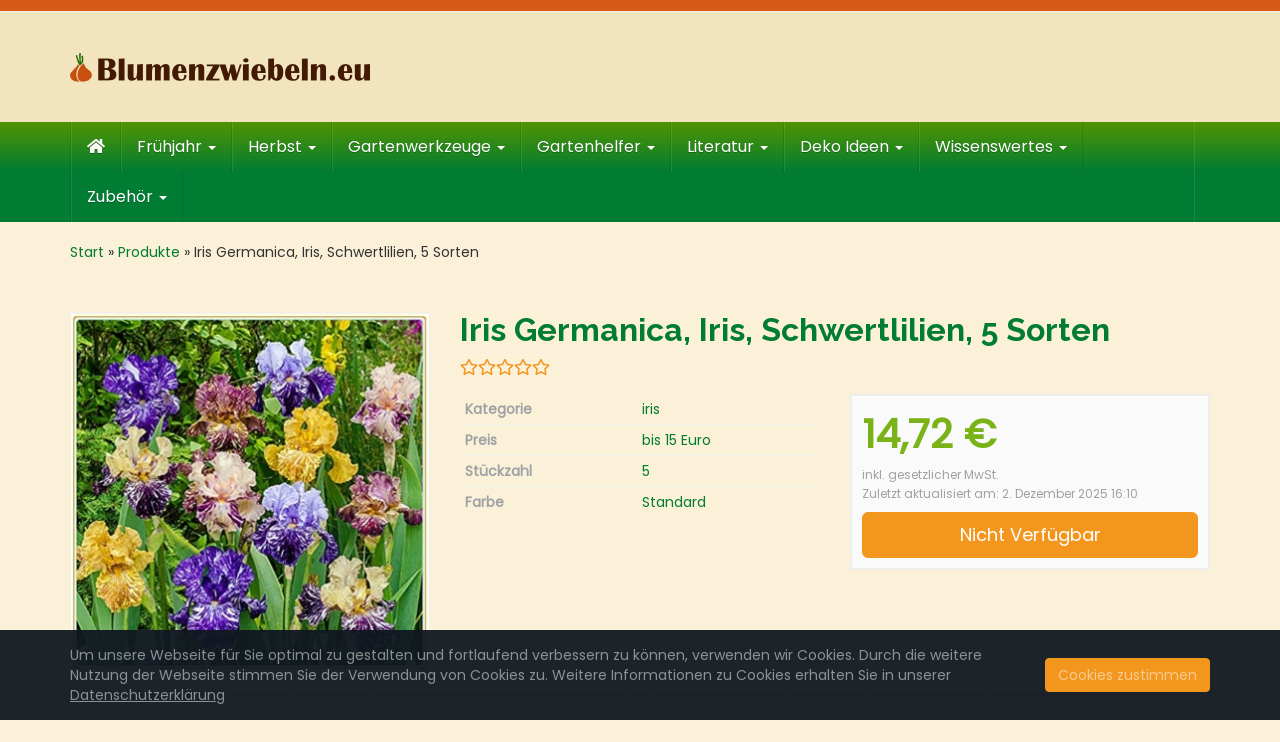

--- FILE ---
content_type: text/html; charset=UTF-8
request_url: https://www.blumenzwiebeln.eu/produkt/iris-germanica-iris-schwertlilien-5-sorten-3/
body_size: 17073
content:
<!DOCTYPE html>
<html lang="de" prefix="og: https://ogp.me/ns#">
	<head>
		<meta charset="utf-8">
		<meta name="viewport" content="width=device-width, initial-scale=1.0, maximum-scale=1.0, user-scalable=no"/>
		<meta http-equiv="X-UA-Compatible" content="IE=edge">
		<title>Iris Germanica, Iris, Schwertlilien, 5 Sorten - Blumenzwiebeln.eu</title>
			<style>img:is([sizes="auto" i], [sizes^="auto," i]) { contain-intrinsic-size: 3000px 1500px }</style>
	
<!-- Suchmaschinen-Optimierung durch Rank Math PRO - https://rankmath.com/ -->
<meta name="robots" content="index, follow, max-snippet:-1, max-video-preview:-1, max-image-preview:large"/>
<link rel="canonical" href="https://www.blumenzwiebeln.eu/produkt/iris-germanica-iris-schwertlilien-5-sorten-3/" />
<meta property="og:locale" content="de_DE" />
<meta property="og:type" content="article" />
<meta property="og:title" content="Iris Germanica, Iris, Schwertlilien, 5 Sorten - Blumenzwiebeln.eu" />
<meta property="og:url" content="https://www.blumenzwiebeln.eu/produkt/iris-germanica-iris-schwertlilien-5-sorten-3/" />
<meta property="og:site_name" content="Blumenzwiebeln.eu" />
<meta property="og:image" content="https://www.blumenzwiebeln.eu/wp-content/uploads/2022/01/5-x-iris-germanica-schwertlilien-pflanzen-kollektion-mix-5-sorten-kein-samen-5-z.jpg" />
<meta property="og:image:secure_url" content="https://www.blumenzwiebeln.eu/wp-content/uploads/2022/01/5-x-iris-germanica-schwertlilien-pflanzen-kollektion-mix-5-sorten-kein-samen-5-z.jpg" />
<meta property="og:image:width" content="500" />
<meta property="og:image:height" content="499" />
<meta property="og:image:alt" content="Iris Germanica, Iris, Schwertlilien, 5 Sorten" />
<meta property="og:image:type" content="image/jpeg" />
<meta name="twitter:card" content="summary_large_image" />
<meta name="twitter:title" content="Iris Germanica, Iris, Schwertlilien, 5 Sorten - Blumenzwiebeln.eu" />
<meta name="twitter:image" content="https://www.blumenzwiebeln.eu/wp-content/uploads/2022/01/5-x-iris-germanica-schwertlilien-pflanzen-kollektion-mix-5-sorten-kein-samen-5-z.jpg" />
<meta name="twitter:label1" content="Verfasst von" />
<meta name="twitter:data1" content="annezwiebel" />
<meta name="twitter:label2" content="Lesedauer" />
<meta name="twitter:data2" content="Weniger als eine Minute" />
<script type="application/ld+json" class="rank-math-schema">{"@context":"https://schema.org","@graph":[{"@type":"BreadcrumbList","@id":"https://www.blumenzwiebeln.eu/produkt/iris-germanica-iris-schwertlilien-5-sorten-3/#breadcrumb","itemListElement":[{"@type":"ListItem","position":"1","item":{"@id":"https://blumenzwiebeln.eu","name":"Start"}},{"@type":"ListItem","position":"2","item":{"@id":"https://www.blumenzwiebeln.eu/produkt/","name":"Produkte"}},{"@type":"ListItem","position":"3","item":{"@id":"https://www.blumenzwiebeln.eu/produkt/iris-germanica-iris-schwertlilien-5-sorten-3/","name":"Iris Germanica, Iris, Schwertlilien, 5 Sorten"}}]}]}</script>
<!-- /Rank Math WordPress SEO Plugin -->

<script type="text/javascript">
/* <![CDATA[ */
window._wpemojiSettings = {"baseUrl":"https:\/\/s.w.org\/images\/core\/emoji\/15.0.3\/72x72\/","ext":".png","svgUrl":"https:\/\/s.w.org\/images\/core\/emoji\/15.0.3\/svg\/","svgExt":".svg","source":{"concatemoji":"https:\/\/www.blumenzwiebeln.eu\/wp-includes\/js\/wp-emoji-release.min.js?ver=6.7.4"}};
/*! This file is auto-generated */
!function(i,n){var o,s,e;function c(e){try{var t={supportTests:e,timestamp:(new Date).valueOf()};sessionStorage.setItem(o,JSON.stringify(t))}catch(e){}}function p(e,t,n){e.clearRect(0,0,e.canvas.width,e.canvas.height),e.fillText(t,0,0);var t=new Uint32Array(e.getImageData(0,0,e.canvas.width,e.canvas.height).data),r=(e.clearRect(0,0,e.canvas.width,e.canvas.height),e.fillText(n,0,0),new Uint32Array(e.getImageData(0,0,e.canvas.width,e.canvas.height).data));return t.every(function(e,t){return e===r[t]})}function u(e,t,n){switch(t){case"flag":return n(e,"\ud83c\udff3\ufe0f\u200d\u26a7\ufe0f","\ud83c\udff3\ufe0f\u200b\u26a7\ufe0f")?!1:!n(e,"\ud83c\uddfa\ud83c\uddf3","\ud83c\uddfa\u200b\ud83c\uddf3")&&!n(e,"\ud83c\udff4\udb40\udc67\udb40\udc62\udb40\udc65\udb40\udc6e\udb40\udc67\udb40\udc7f","\ud83c\udff4\u200b\udb40\udc67\u200b\udb40\udc62\u200b\udb40\udc65\u200b\udb40\udc6e\u200b\udb40\udc67\u200b\udb40\udc7f");case"emoji":return!n(e,"\ud83d\udc26\u200d\u2b1b","\ud83d\udc26\u200b\u2b1b")}return!1}function f(e,t,n){var r="undefined"!=typeof WorkerGlobalScope&&self instanceof WorkerGlobalScope?new OffscreenCanvas(300,150):i.createElement("canvas"),a=r.getContext("2d",{willReadFrequently:!0}),o=(a.textBaseline="top",a.font="600 32px Arial",{});return e.forEach(function(e){o[e]=t(a,e,n)}),o}function t(e){var t=i.createElement("script");t.src=e,t.defer=!0,i.head.appendChild(t)}"undefined"!=typeof Promise&&(o="wpEmojiSettingsSupports",s=["flag","emoji"],n.supports={everything:!0,everythingExceptFlag:!0},e=new Promise(function(e){i.addEventListener("DOMContentLoaded",e,{once:!0})}),new Promise(function(t){var n=function(){try{var e=JSON.parse(sessionStorage.getItem(o));if("object"==typeof e&&"number"==typeof e.timestamp&&(new Date).valueOf()<e.timestamp+604800&&"object"==typeof e.supportTests)return e.supportTests}catch(e){}return null}();if(!n){if("undefined"!=typeof Worker&&"undefined"!=typeof OffscreenCanvas&&"undefined"!=typeof URL&&URL.createObjectURL&&"undefined"!=typeof Blob)try{var e="postMessage("+f.toString()+"("+[JSON.stringify(s),u.toString(),p.toString()].join(",")+"));",r=new Blob([e],{type:"text/javascript"}),a=new Worker(URL.createObjectURL(r),{name:"wpTestEmojiSupports"});return void(a.onmessage=function(e){c(n=e.data),a.terminate(),t(n)})}catch(e){}c(n=f(s,u,p))}t(n)}).then(function(e){for(var t in e)n.supports[t]=e[t],n.supports.everything=n.supports.everything&&n.supports[t],"flag"!==t&&(n.supports.everythingExceptFlag=n.supports.everythingExceptFlag&&n.supports[t]);n.supports.everythingExceptFlag=n.supports.everythingExceptFlag&&!n.supports.flag,n.DOMReady=!1,n.readyCallback=function(){n.DOMReady=!0}}).then(function(){return e}).then(function(){var e;n.supports.everything||(n.readyCallback(),(e=n.source||{}).concatemoji?t(e.concatemoji):e.wpemoji&&e.twemoji&&(t(e.twemoji),t(e.wpemoji)))}))}((window,document),window._wpemojiSettings);
/* ]]> */
</script>
<style id='wp-emoji-styles-inline-css' type='text/css'>

	img.wp-smiley, img.emoji {
		display: inline !important;
		border: none !important;
		box-shadow: none !important;
		height: 1em !important;
		width: 1em !important;
		margin: 0 0.07em !important;
		vertical-align: -0.1em !important;
		background: none !important;
		padding: 0 !important;
	}
</style>
<link rel='stylesheet' id='wp-block-library-css' href='https://www.blumenzwiebeln.eu/wp-includes/css/dist/block-library/style.min.css?ver=6.7.4' type='text/css' media='all' />
<style id='classic-theme-styles-inline-css' type='text/css'>
/*! This file is auto-generated */
.wp-block-button__link{color:#fff;background-color:#32373c;border-radius:9999px;box-shadow:none;text-decoration:none;padding:calc(.667em + 2px) calc(1.333em + 2px);font-size:1.125em}.wp-block-file__button{background:#32373c;color:#fff;text-decoration:none}
</style>
<style id='global-styles-inline-css' type='text/css'>
:root{--wp--preset--aspect-ratio--square: 1;--wp--preset--aspect-ratio--4-3: 4/3;--wp--preset--aspect-ratio--3-4: 3/4;--wp--preset--aspect-ratio--3-2: 3/2;--wp--preset--aspect-ratio--2-3: 2/3;--wp--preset--aspect-ratio--16-9: 16/9;--wp--preset--aspect-ratio--9-16: 9/16;--wp--preset--color--black: #000000;--wp--preset--color--cyan-bluish-gray: #abb8c3;--wp--preset--color--white: #ffffff;--wp--preset--color--pale-pink: #f78da7;--wp--preset--color--vivid-red: #cf2e2e;--wp--preset--color--luminous-vivid-orange: #ff6900;--wp--preset--color--luminous-vivid-amber: #fcb900;--wp--preset--color--light-green-cyan: #7bdcb5;--wp--preset--color--vivid-green-cyan: #00d084;--wp--preset--color--pale-cyan-blue: #8ed1fc;--wp--preset--color--vivid-cyan-blue: #0693e3;--wp--preset--color--vivid-purple: #9b51e0;--wp--preset--gradient--vivid-cyan-blue-to-vivid-purple: linear-gradient(135deg,rgba(6,147,227,1) 0%,rgb(155,81,224) 100%);--wp--preset--gradient--light-green-cyan-to-vivid-green-cyan: linear-gradient(135deg,rgb(122,220,180) 0%,rgb(0,208,130) 100%);--wp--preset--gradient--luminous-vivid-amber-to-luminous-vivid-orange: linear-gradient(135deg,rgba(252,185,0,1) 0%,rgba(255,105,0,1) 100%);--wp--preset--gradient--luminous-vivid-orange-to-vivid-red: linear-gradient(135deg,rgba(255,105,0,1) 0%,rgb(207,46,46) 100%);--wp--preset--gradient--very-light-gray-to-cyan-bluish-gray: linear-gradient(135deg,rgb(238,238,238) 0%,rgb(169,184,195) 100%);--wp--preset--gradient--cool-to-warm-spectrum: linear-gradient(135deg,rgb(74,234,220) 0%,rgb(151,120,209) 20%,rgb(207,42,186) 40%,rgb(238,44,130) 60%,rgb(251,105,98) 80%,rgb(254,248,76) 100%);--wp--preset--gradient--blush-light-purple: linear-gradient(135deg,rgb(255,206,236) 0%,rgb(152,150,240) 100%);--wp--preset--gradient--blush-bordeaux: linear-gradient(135deg,rgb(254,205,165) 0%,rgb(254,45,45) 50%,rgb(107,0,62) 100%);--wp--preset--gradient--luminous-dusk: linear-gradient(135deg,rgb(255,203,112) 0%,rgb(199,81,192) 50%,rgb(65,88,208) 100%);--wp--preset--gradient--pale-ocean: linear-gradient(135deg,rgb(255,245,203) 0%,rgb(182,227,212) 50%,rgb(51,167,181) 100%);--wp--preset--gradient--electric-grass: linear-gradient(135deg,rgb(202,248,128) 0%,rgb(113,206,126) 100%);--wp--preset--gradient--midnight: linear-gradient(135deg,rgb(2,3,129) 0%,rgb(40,116,252) 100%);--wp--preset--font-size--small: 13px;--wp--preset--font-size--medium: 20px;--wp--preset--font-size--large: 36px;--wp--preset--font-size--x-large: 42px;--wp--preset--spacing--20: 0.44rem;--wp--preset--spacing--30: 0.67rem;--wp--preset--spacing--40: 1rem;--wp--preset--spacing--50: 1.5rem;--wp--preset--spacing--60: 2.25rem;--wp--preset--spacing--70: 3.38rem;--wp--preset--spacing--80: 5.06rem;--wp--preset--shadow--natural: 6px 6px 9px rgba(0, 0, 0, 0.2);--wp--preset--shadow--deep: 12px 12px 50px rgba(0, 0, 0, 0.4);--wp--preset--shadow--sharp: 6px 6px 0px rgba(0, 0, 0, 0.2);--wp--preset--shadow--outlined: 6px 6px 0px -3px rgba(255, 255, 255, 1), 6px 6px rgba(0, 0, 0, 1);--wp--preset--shadow--crisp: 6px 6px 0px rgba(0, 0, 0, 1);}:where(.is-layout-flex){gap: 0.5em;}:where(.is-layout-grid){gap: 0.5em;}body .is-layout-flex{display: flex;}.is-layout-flex{flex-wrap: wrap;align-items: center;}.is-layout-flex > :is(*, div){margin: 0;}body .is-layout-grid{display: grid;}.is-layout-grid > :is(*, div){margin: 0;}:where(.wp-block-columns.is-layout-flex){gap: 2em;}:where(.wp-block-columns.is-layout-grid){gap: 2em;}:where(.wp-block-post-template.is-layout-flex){gap: 1.25em;}:where(.wp-block-post-template.is-layout-grid){gap: 1.25em;}.has-black-color{color: var(--wp--preset--color--black) !important;}.has-cyan-bluish-gray-color{color: var(--wp--preset--color--cyan-bluish-gray) !important;}.has-white-color{color: var(--wp--preset--color--white) !important;}.has-pale-pink-color{color: var(--wp--preset--color--pale-pink) !important;}.has-vivid-red-color{color: var(--wp--preset--color--vivid-red) !important;}.has-luminous-vivid-orange-color{color: var(--wp--preset--color--luminous-vivid-orange) !important;}.has-luminous-vivid-amber-color{color: var(--wp--preset--color--luminous-vivid-amber) !important;}.has-light-green-cyan-color{color: var(--wp--preset--color--light-green-cyan) !important;}.has-vivid-green-cyan-color{color: var(--wp--preset--color--vivid-green-cyan) !important;}.has-pale-cyan-blue-color{color: var(--wp--preset--color--pale-cyan-blue) !important;}.has-vivid-cyan-blue-color{color: var(--wp--preset--color--vivid-cyan-blue) !important;}.has-vivid-purple-color{color: var(--wp--preset--color--vivid-purple) !important;}.has-black-background-color{background-color: var(--wp--preset--color--black) !important;}.has-cyan-bluish-gray-background-color{background-color: var(--wp--preset--color--cyan-bluish-gray) !important;}.has-white-background-color{background-color: var(--wp--preset--color--white) !important;}.has-pale-pink-background-color{background-color: var(--wp--preset--color--pale-pink) !important;}.has-vivid-red-background-color{background-color: var(--wp--preset--color--vivid-red) !important;}.has-luminous-vivid-orange-background-color{background-color: var(--wp--preset--color--luminous-vivid-orange) !important;}.has-luminous-vivid-amber-background-color{background-color: var(--wp--preset--color--luminous-vivid-amber) !important;}.has-light-green-cyan-background-color{background-color: var(--wp--preset--color--light-green-cyan) !important;}.has-vivid-green-cyan-background-color{background-color: var(--wp--preset--color--vivid-green-cyan) !important;}.has-pale-cyan-blue-background-color{background-color: var(--wp--preset--color--pale-cyan-blue) !important;}.has-vivid-cyan-blue-background-color{background-color: var(--wp--preset--color--vivid-cyan-blue) !important;}.has-vivid-purple-background-color{background-color: var(--wp--preset--color--vivid-purple) !important;}.has-black-border-color{border-color: var(--wp--preset--color--black) !important;}.has-cyan-bluish-gray-border-color{border-color: var(--wp--preset--color--cyan-bluish-gray) !important;}.has-white-border-color{border-color: var(--wp--preset--color--white) !important;}.has-pale-pink-border-color{border-color: var(--wp--preset--color--pale-pink) !important;}.has-vivid-red-border-color{border-color: var(--wp--preset--color--vivid-red) !important;}.has-luminous-vivid-orange-border-color{border-color: var(--wp--preset--color--luminous-vivid-orange) !important;}.has-luminous-vivid-amber-border-color{border-color: var(--wp--preset--color--luminous-vivid-amber) !important;}.has-light-green-cyan-border-color{border-color: var(--wp--preset--color--light-green-cyan) !important;}.has-vivid-green-cyan-border-color{border-color: var(--wp--preset--color--vivid-green-cyan) !important;}.has-pale-cyan-blue-border-color{border-color: var(--wp--preset--color--pale-cyan-blue) !important;}.has-vivid-cyan-blue-border-color{border-color: var(--wp--preset--color--vivid-cyan-blue) !important;}.has-vivid-purple-border-color{border-color: var(--wp--preset--color--vivid-purple) !important;}.has-vivid-cyan-blue-to-vivid-purple-gradient-background{background: var(--wp--preset--gradient--vivid-cyan-blue-to-vivid-purple) !important;}.has-light-green-cyan-to-vivid-green-cyan-gradient-background{background: var(--wp--preset--gradient--light-green-cyan-to-vivid-green-cyan) !important;}.has-luminous-vivid-amber-to-luminous-vivid-orange-gradient-background{background: var(--wp--preset--gradient--luminous-vivid-amber-to-luminous-vivid-orange) !important;}.has-luminous-vivid-orange-to-vivid-red-gradient-background{background: var(--wp--preset--gradient--luminous-vivid-orange-to-vivid-red) !important;}.has-very-light-gray-to-cyan-bluish-gray-gradient-background{background: var(--wp--preset--gradient--very-light-gray-to-cyan-bluish-gray) !important;}.has-cool-to-warm-spectrum-gradient-background{background: var(--wp--preset--gradient--cool-to-warm-spectrum) !important;}.has-blush-light-purple-gradient-background{background: var(--wp--preset--gradient--blush-light-purple) !important;}.has-blush-bordeaux-gradient-background{background: var(--wp--preset--gradient--blush-bordeaux) !important;}.has-luminous-dusk-gradient-background{background: var(--wp--preset--gradient--luminous-dusk) !important;}.has-pale-ocean-gradient-background{background: var(--wp--preset--gradient--pale-ocean) !important;}.has-electric-grass-gradient-background{background: var(--wp--preset--gradient--electric-grass) !important;}.has-midnight-gradient-background{background: var(--wp--preset--gradient--midnight) !important;}.has-small-font-size{font-size: var(--wp--preset--font-size--small) !important;}.has-medium-font-size{font-size: var(--wp--preset--font-size--medium) !important;}.has-large-font-size{font-size: var(--wp--preset--font-size--large) !important;}.has-x-large-font-size{font-size: var(--wp--preset--font-size--x-large) !important;}
:where(.wp-block-post-template.is-layout-flex){gap: 1.25em;}:where(.wp-block-post-template.is-layout-grid){gap: 1.25em;}
:where(.wp-block-columns.is-layout-flex){gap: 2em;}:where(.wp-block-columns.is-layout-grid){gap: 2em;}
:root :where(.wp-block-pullquote){font-size: 1.5em;line-height: 1.6;}
</style>
<link rel='stylesheet' id='boostrap-css' href='https://www.blumenzwiebeln.eu/wp-content/themes/affiliatetheme/_/css/bootstrap.min.css?ver=6.7.4' type='text/css' media='all' />
<link rel='stylesheet' id='parent-theme-css' href='https://www.blumenzwiebeln.eu/wp-content/themes/affiliatetheme/style.css?ver=6.7.4' type='text/css' media='all' />
<link rel='stylesheet' id='font-awesome-css' href='https://www.blumenzwiebeln.eu/wp-content/themes/affiliatetheme/_/css/font-awesome.min.css?ver=5.13.0' type='text/css' media='all' />
<link rel='stylesheet' id='theme-css' href='https://www.blumenzwiebeln.eu/wp-content/themes/affiliatetheme-child/style.css?ver=6.7.4' type='text/css' media='all' />
<style id='theme-inline-css' type='text/css'>
 #wrapper{ background-color:#faf1d8; background-color:#faf1d8; box-shadow:0 0 10px rgba(221,221,221,1); } #wrapper-fluid #main{ background-color:#faf1d8; background-color:#faf1d8; } a { color:#007c33; } a:hover, a:focus { color:#b8d793; } ::selection { background:#007c33; color:#ffffff; } ::-moz-selection { background:#007c33; color:#ffffff; } .btn-at, .btn-primary { color:#ffffff; background-color:#007c33; border-color:#007c33; } .btn-detail { color:#ffffff; background-color:#9fa2a5; border-color:#9fa2a5; } .btn-buy { color:#ffffff; background-color:#f3961d; border-color:#f3961d; } .btn-link { color:#9fa2a5; }.btn-at.btn-outline, .btn-primary.btn-outline {background:none;color:#007c33;}.btn-detail.btn-outline {background:none; color:#9fa2a5;}.btn-buy.btn-outline {background:none; color:#f3961d;} .btn-at:hover, .btn-at:focus, .btn-at:active, .btn-primary:hover, .btn-primary:focus, .btn-primary:active, .btn-primary:active:hover, .btn-primary:active:focus { color:#ffffff; background-color:#c7da84; border-color:#c7da84; } .btn-detail:hover, .btn-detail:focus, .btn-detail:active { color:#ffffff; background-color:#a8abae; border-color:#a8abae; } .btn-buy:hover, .btn-buy:focus, .btn-buy:active { color:#ffffff; background-color:#f4a033; border-color:#f4a033; } .btn-link:hover, .btn-link:focus, .btn-link:active { color:#6f7479; } #topbar { background-color:#d65916; background-color:#d65916; color:#9fa2a5; } #topbar a { color:#9fa2a5; } #topbar a:hover, #topbar a:focus { color:#cfe28e; } #header { color:#9fa2a5; background-color:#f2e4bc; background:-moz-linear-gradient(top, #f2e4bc 0%, #f2e4bc 100%); background:-webkit-gradient(linear, left top, left bottom, color-stop(0%,#f2e4bc), color-stop(100%,#f2e4bc)); background:-webkit-linear-gradient(top, #f2e4bc 0%,#f2e4bc 100%); background:-o-linear-gradient(top, #f2e4bc 0%,#f2e4bc 100%); background:-ms-linear-gradient(top, #f2e4bc 0%,#f2e4bc 100%); background:linear-gradient(to bottom, #f2e4bc 0%,#f2e4bc 100%); filter:progid:DXImageTransform.Microsoft.gradient( startColorstr='#f2e4bc', endColorstr='#f2e4bc',GradientType=0 ); } #header .brand { color:#c01313; } #header .brand small { color:#9fa2a5; } #header .brand:hover, #header .brand:focus { color:#101820; }.cart-mini .fa {color:#c01313;}.cart-mini strong {color:#101820;}.cart-mini a:hover strong,.cart-mini a:focus strong {color:#c01313;}.cart-mini small {color:#9fa2a5;} #navigation .navbar { background-color:#007c33; background:-moz-linear-gradient(top, #519402 0px, #007c33 50px); background:-webkit-gradient(linear, left top, left bottom, color-stop(0px,#519402), color-stop(50px,#007c33)); background:-webkit-linear-gradient(top, #519402 0px,#007c33 50px); background:-o-linear-gradient(top, #519402 0px,#007c33 50px); background:-ms-linear-gradient(top, #519402 0px,#007c33 50px); background:linear-gradient(to bottom, #519402 0px,#007c33 50px); filter:progid:DXImageTransform.Microsoft.gradient( startColorstr='#519402', endColorstr='#007c33',GradientType=0 ); } #navigation .navbar .navbar-nav > li > a { color:#ffffff; } #navigation .navbar .navbar-nav > li > a:hover, #navigation .navbar .navbar-nav > li > a:focus, #navigation .navbar .navbar-nav > li:hover > a, #navigation .navbar .navbar-nav > .open > a, #navigation .navbar .navbar-nav > .open > a:hover, #navigation .navbar .navbar-nav > .open > a:focus, #navigation .navbar .navbar-nav > .current_page_item > a:hover, #navigation .navbar .navbar-nav > .current_page_item > a:focus, #navigation .navbar .navbar-nav > .current_page_parent > a:hover, #navigation .navbar .navbar-nav > .current_page_parent > a:focus { color:#007c33; background-color:#c8db83; background:-moz-linear-gradient(top, #f7fee7 0%, #c8db83 100%); background:-webkit-gradient(linear, left top, left bottom, color-stop(0%,#f7fee7), color-stop(100%,#c8db83)); background:-webkit-linear-gradient(top, #f7fee7 0%,#c8db83 100%); background:-o-linear-gradient(top, #f7fee7 0%,#c8db83 100%); background:-ms-linear-gradient(top, #f7fee7 0%,#c8db83 100%); background:linear-gradient(to bottom, #f7fee7 0%,#c8db83 100%); filter:progid:DXImageTransform.Microsoft.gradient( startColorstr='#f7fee7', endColorstr='#c8db83',GradientType=0 ); } #navigation .navbar .navbar-nav > .current_page_item > a, #navigation .navbar .navbar-nav > .current_page_parent > a,#navigation .navbar .navbar-nav > .current-menu-item > a, #navigation .navbar .navbar-nav > .current-menu-ancestor > a { color:#ffffff; } #navigation .navbar .navbar-brand { color:#ffffff; } #navigation .navbar .navbar-brand:hover, #navigation .navbar .navbar-brand:focus { color:#007c33; } #navigation .navbar .navbar-brand, #navigation .navbar .navbar-nav > li > a { text-shadow:0 1px 0 rgba(0, 0, 0, 0.25); } @media (max-width:767px) { #navigation .navbar .navbar-toggle .icon-bar { box-shadow:0 1px 0 rgba(0, 0, 0, 0.25); } } @media (min-width:768px) { #navigation .navbar .navbar-nav { border-right:1px solid rgb(255, 255, 255); border-right:1px solid rgba(255,255,255,0.1); border-left:1px solid rgb(0, 0, 0); border-left:1px solid rgba(0,0,0,0.1); } #navigation .navbar .navbar-nav > li { border-right:1px solid rgb(0, 0, 0); border-right:1px solid rgba(0,0,0,0.1); border-left:1px solid rgb(255, 255, 255); border-left:1px solid rgba(255,255,255,0.1); } #navigation .dropdown-submenu > a:after { border-left-color:#9fa2a5; } #navigation .dropdown-submenu:hover > a:after, #navigation .dropdown-submenu.open > a:after, #navigation .dropdown-submenu > a:hover:after, #navigation .dropdown-submenu > a:focus:after { border-left-color:#ffffff!important; } } @media (max-width:767px) { #navigation .navbar .navbar-collapse { border-color:rgb(0, 0, 0); border-color:rgba(0,0,0,0.1); box-shadow:inset 0 1px 0 rgb(255, 255, 255); box-shadow:inset 0 1px 0 rgba(255,255,255,0.1); } #navigation .navbar .navbar-form { border-color:rgb(0, 0, 0); border-color:rgba(0,0,0,0.1); box-shadow:inset 0 1px 0 rgb(255, 255, 255), 0 1px 0 rgb(255, 255, 255); box-shadow:inset 0 1px 0 rgba(255,255,255,0.1), 0 1px 0 rgba(255,255,255,0.1); } } #navigation .navbar .navbar-toggle .icon-bar { background-color:#ffffff; } #navigation .navbar .navbar-toggle:hover .icon-bar, #navigation .navbar .navbar-toggle:focus .icon-bar { background-color:#ffffff; } #navigation .dropdown-menu { background-color:#004c1e; background-color:#004c1e; } #navigation .dropdown-menu > li > a { color:#ffffff; } #navigation .dropdown-menu > .current_page_item > a, #navigation .dropdown-menu > .current_page_parent > a { color:#9fa2a5; } #navigation .dropdown-menu > .current_page_item > a:after, #navigation .dropdown-menu > .current_page_parent > a:after { border-left-color:#9fa2a5; } #navigation .dropdown-menu > li:hover > a, #navigation .dropdown-menu > li.open > a, #navigation .dropdown-menu > li > a:hover, #navigation .dropdown-menu > li > a:focus { background-color:#007c33; background-color:#007c33; color:#ffffff; } .thumbnail[class*="product-"] .product-title { color:#101820; } .thumbnail[class*="product-"] .product-title:hover,.thumbnail[class*="product-"] .product-title:focus { color:#007c33; text-decoration:none; } #sidebar .widget { background-color:rgb(250, 250, 250); background-color:rgba(250,250,250,1); border:1px solid #eee; }#sidebar .widget .h1 { color:#ffffff; background-color:rgb(16, 24, 32); background:-moz-linear-gradient(top, rgba(63,70,76,1) 0%, rgba(16,24,32,1) 100%); background:-webkit-gradient(linear, left top, left bottom, color-stop(0%,rgba(63,70,76,1)), color-stop(100%,rgba(16,24,32,1))); background:-webkit-linear-gradient(top, rgba(63,70,76,1) 0%,rgba(16,24,32,1) 100%); background:-o-linear-gradient(top, rgba(63,70,76,1) 0%,rgba(16,24,32,1) 100%); background:-ms-linear-gradient(top, rgba(63,70,76,1) 0%,rgba(16,24,32,1) 100%); background:linear-gradient(to bottom, rgba(63,70,76,1) 0%,rgba(16,24,32,1) 100%); filter:progid:DXImageTransform.Microsoft.gradient( startColorstr='#3f464c', endColorstr='#101820',GradientType=0 ); } #sidebar .widget_inline ul li, #sidebar .widget_block ul li a,#sidebar .widget_amazon_cart .price-sum, .filterform .form-group { border-top:1px solid #eee; }#sidebar .widget hr {border-color:#eee;}#sidebar .widget_amazon_cart .price-sum {border-bottom:1px solid #eee;}#sidebar .widget a:not(.btn),.thumbnail[class*="product-"] .product-title {color:#007c33;}#sidebar .widget a:not(.btn):hover,#sidebar .widget a:not(.btn):focus,.thumbnail[class*="product-"] .product-title:hover,.thumbnail[class*="product-"] .product-title:focus {color:#faf1d8;} #sidebar .widget_block a:not(.btn),#sidebar .widget_product_feed ul li a p,#sidebar .widget_amazon_cart ul li a p { color:#007c33; } #sidebar .widget_block a:not(.btn):hover, #sidebar .widget_block a:not(.btn):focus,#sidebar .widget_product_feed ul li a:hover p,#sidebar .widget_amazon_cart ul li a:hover p,#sidebar .widget_product_feed ul li a:focus p,#sidebar .widget_amazon_cart ul li a:focus p { background-color:#faf1d8; background-color:#faf1d8; color:#60ae04; } #sidebar .widget_block ul > li > a:hover + .count, #sidebar .widget_block ul > li > a:focus + .count { color:#60ae04; } #sidebar .widget_inline ul li, #sidebar .widget .post-date, #sidebar .widget .rss-date, #sidebar .widget cite, #sidebar .widget .count, #sidebar .widget_inline caption,#sidebar .widget .filterform .slide span,#sidebar .widget_amazon_cart .remove a,#sidebar .widget .filterform .filter-instruction,#sidebar .widget_calendar #wp-calendar td,#sidebar .widget_product_advice .product-tax a { color:#9fa2a5; }#sidebar .widget .textwidget,#sidebar .widget .filterform label,#sidebar .widget .filterform .control-label,#sidebar .widget_calendar #wp-calendar th,#sidebar .widget_calendar #wp-calendar caption,#sidebar .widget label.screen-reader-text,#sidebar .widget_amazon_cart .price-sum { color:#6f7479;}.toc_widget > .toc_widget_list li {border-top:1px solid #eee;}.toc_widget > .toc_widget_list li a > .toc_number {color:#60ae04;} #footer .widget { background-color:#c54e10; background-color:#c54e10; border:1px solid #c54e10; }#footer .widget .h1 { color:#ffffff; background-color:#c54e10; background:-moz-linear-gradient(top, #c54e10 0%, #c54e10 100%); background:-webkit-gradient(linear, left top, left bottom, color-stop(0%,#c54e10), color-stop(100%,#c54e10)); background:-webkit-linear-gradient(top, #c54e10 0%,#c54e10 100%); background:-o-linear-gradient(top, #c54e10 0%,#c54e10 100%); background:-ms-linear-gradient(top, #c54e10 0%,#c54e10 100%); background:linear-gradient(to bottom, #c54e10 0%,#c54e10 100%); filter:progid:DXImageTransform.Microsoft.gradient( startColorstr='#c54e10', endColorstr='#c54e10',GradientType=0 );border-bottom:1px solid #c54e10;} #footer .widget_inline ul li, #footer .widget_block ul > li > a,#footer .widget_amazon_cart .price-sum, #footer .filterform .form-group { border-top:1px solid #c54e10; }#footer .widget hr {border-color:#c54e10;}#footer .widget_amazon_cart .price-sum {border-bottom:1px solid #c54e10;}#footer .widget a:not(.btn),#footer .thumbnail[class*="product-"] .product-title {color:#101820;}#footer .widget a:not(.btn):hover,#footer .widget a:not(.btn):focus,#footer .thumbnail[class*="product-"] .product-title:hover,#footer .thumbnail[class*="product-"] .product-title:focus {color:#f49727;} #footer .widget_block a:not(.btn),#footer .widget_product_feed ul li a p,#footer .widget_amazon_cart ul li a p { color:#101820; } #footer .widget_block a:not(.btn):hover, #footer .widget_block a:not(.btn):focus,#footer .widget_product_feed ul li a:hover p,#footer .widget_amazon_cart ul li a:hover p,#footer .widget_product_feed ul li a:focus p,#footer .widget_amazon_cart ul li a:focus p { background-color:rgb(250, 250, 250); background-color:rgba(250,250,250,1); color:#f49727; } #footer .widget_block ul > li > a:hover + .count, #footer .widget_block ul > li > a:focus + .count { color:#f49727; } #footer .widget_inline ul li, #footer .widget .post-date, #footer .widget .rss-date, #footer .widget cite, #footer .widget .count, #footer .widget_inline caption,#footer .widget .filterform .slide span,#footer .widget_amazon_cart .remove a,#footer .widget .filterform .filter-instruction,#footer .widget_calendar #wp-calendar td,#footer .widget_product_advice .product-tax a { color:#9fa2a5; }#footer .widget .textwidget,#footer .widget .filterform label,#footer .widget .filterform .control-label,#footer .widget_calendar #wp-calendar th,#footer .widget_calendar #wp-calendar caption,#footer .widget label.screen-reader-text,#footer .widget_amazon_cart .price-sum { color:#ffffff;}.table-amazon-cart .product-title p a {color:#101820;}.table-amazon-cart .product-title p a:hover,.table-amazon-cart .product-title p a:focus {color:#007c33;} #breadcrumbs { background-color:rgb(16, 24, 32); background-color:rgba(16,24,32,1); } #breadcrumbs p { color:#6f7479; } #breadcrumbs a { color:#9fa2a5; } #breadcrumbs a:hover, #breadcrumbs a:focus { color:#ffffff; } #footer-top { background-color:#c75011; background-color:#c75011; } #footer-bottom { background-color:#421a05; background-color:#421a05; color:#ffffff; } #footer-bottom a { color:#ffffff; } #footer-bottom a:hover, #footer-bottom a:focus { color:#faf1d8; } .table-product > thead > tr > th { color:#ffffff; background:#9fa2a5; background:-moz-linear-gradient(top, #9fa2a5 0%, #6f7479 100%); background:-webkit-gradient(linear, left top, left bottom, color-stop(0%,#9fa2a5), color-stop(100%,#6f7479)); background:-webkit-linear-gradient(top, #9fa2a5 0%,#6f7479 100%); background:-o-linear-gradient(top, #9fa2a5 0%,#6f7479 100%); background:-ms-linear-gradient(top, #9fa2a5 0%,#6f7479 100%); background:linear-gradient(to bottom, #9fa2a5 0%,#6f7479 100%); filter:progid:DXImageTransform.Microsoft.gradient( startColorstr="#9fa2a5", endColorstr="#6f7479",GradientType=0 ); } .table-product-x thead tr:first-of-type .table-highlight { color:#ffffff; background:#94c245; background:-moz-linear-gradient(top, #94c245 0%, #7ab317 100%); background:-webkit-gradient(linear, left top, left bottom, color-stop(0%,#94c245), color-stop(100%,#7ab317)); background:-webkit-linear-gradient(top, #94c245 0%,#7ab317 100%); background:-o-linear-gradient(top, #94c245 0%,#7ab317 100%); background:-ms-linear-gradient(top, #94c245 0%,#7ab317 100%); background:linear-gradient(to bottom, #94c245 0%,#7ab317 100%); filter:progid:DXImageTransform.Microsoft.gradient( startColorstr="#94c245", endColorstr="#7ab317",GradientType=0 ); border-left:2px solid #7ab317 !important; border-right:2px solid #7ab317 !important; } .table-product-x tbody .table-highlight { border-left:2px solid #7ab317 !important; border-right:2px solid #7ab317 !important; } .table-product-x tbody tr:last-of-type .table-highlight { border-bottom:2px solid #7ab317 !important; } .table-product-y .table-highlight { border:none; box-shadow:0 2px 0 #7ab317 inset, 0 -2px 0 #7ab317 inset; } .table-product-y .table-highlight:first-of-type { background:#7ab317; color:#ffffff; } .table-product-y .table-highlight:last-of-type { box-shadow:0 2px 0 #7ab317 inset, 0 -2px 0 #7ab317 inset, -2px 0 0 #7ab317 inset; } .table-product .table-highlight { background:rgba(122,179,23,0.05); border-color:rgba(122,179,23,0.1); } #header > .container .form-search .btn:hover, #header > .container .form-search .btn:focus { color:#007c33; } .post-meta a:hover, .post-meta a:focus { color:#007c33; } article[class*="post-"] > h2 > a:hover, article[class*="post-"] > h2 > a:focus, article[class*="post-"] > .post-inner > h2 > a:hover, article[class*="post-"] > .post-inner > h2 > a:focus { color:#007c33; } .pagination > li > a:hover, .pagination > li > span:hover, .pagination > li > a:focus, .pagination > li > span:focus { color:#007c33; } .pagination > .active > a, .pagination > .active > span, .pagination > .active > a:hover, .pagination > .active > span:hover, .pagination > .active > a:focus, .pagination > .active > span:focus { background-color:#007c33; border-color:#007c33; } .pager li > a:hover, .pager li > a:focus { color:#007c33; } .comment .media-heading a:hover, .comment .media-heading a:focus { color:#007c33; } .comment .comment-reply-link:hover, .comment .comment-reply-link:focus { color:#007c33; } .nav-tabs > li.active > a, .nav-tabs > li.active > a:hover, .nav-tabs > li.active > a:focus { color:#007c33; } div[id*="accordion"] .panel-heading .panel-title[aria-expanded="true"] { color:#007c33; } @media (max-width:767px) { #atTab.nav-tabs .dropdown-menu > li > a:focus, #atTab.nav-tabs .dropdown-menu > li > a:hover { color:#007c33; } #atTab.nav-tabs .dropdown-menu > li.active > a { background:#007c33; } } .result-filter .btn-link.active { color:#007c33; } .badge-at { background:#007c33; } .table-product .product-title > a:hover, .table-product .product-title > a:focus { color:#007c33; } .product-reviews-number .progress svg path { stroke:#007c33; } .filterform .slider-selection { background:#007c33; } .select2-container--default .select2-results__option--highlighted[aria-selected] { background-color:#007c33; } .select2-container--default .select2-results > .select2-results__options::-webkit-scrollbar-thumb:active { background:#007c33; } article[class*="post-"] > h2 > a, article[class*="post-"] > .post-inner > h2 > a { color:#101820; } .comment .media-heading { color:#101820; } .form-control:focus { color:#101820; } .result-filter .btn-link:hover, .result-filter .btn-link:focus { color:#101820; } .table-product .product-title > a { color:#101820; } .product_top_rated .title a { color:#101820; } .product_top_rated .title a:hover, .product_top_rated .title a:focus { color:#007c33; } .product-select-shortcode .label-control { color:#101820; } .product_top_rated .progress-bar { background:#007c33; } .product-grid-hover:hover .caption-hover { box-shadow:0 0 0 3px #007c33; } .product-grid-hover .caption-hover .caption-hover-txt { border:3px solid #007c33; } .page-nav > span { color:#007c33; } .page-nav a:hover, .page-nav a:focus { color:#007c33; }.product-price .price,.widget_amazon_cart .product-price {color:#7ab317;}.product-price .price del,.widget_amazon_cart .product-price del {color:#c01313;}.product-rating {color:#9fa2a5;}.product-rating [class*="fa-star"] {color:#f3961d;}.product-price .price-hint {color:#9fa2a5;}.table-product .product-reviews .rating-summary-value {color:#101820;}.cookie-bar {background:rgba(16,24,32, 0.95);} 
</style>
<link rel='stylesheet' id='lightbox-css' href='https://www.blumenzwiebeln.eu/wp-content/themes/affiliatetheme/_/css/lightbox.css?ver=6.7.4' type='text/css' media='all' />
<link rel='stylesheet' id='tablepress-default-css' href='https://www.blumenzwiebeln.eu/wp-content/tablepress-combined.min.css?ver=69' type='text/css' media='all' />
<script type="text/javascript" src="https://www.blumenzwiebeln.eu/wp-includes/js/jquery/jquery.min.js?ver=3.7.1" id="jquery-core-js"></script>
<script type="text/javascript" src="https://www.blumenzwiebeln.eu/wp-includes/js/jquery/jquery-migrate.min.js?ver=3.4.1" id="jquery-migrate-js"></script>
<link rel="https://api.w.org/" href="https://www.blumenzwiebeln.eu/wp-json/" /><link rel="EditURI" type="application/rsd+xml" title="RSD" href="https://www.blumenzwiebeln.eu/xmlrpc.php?rsd" />
<link rel='shortlink' href='https://www.blumenzwiebeln.eu/?p=5541' />
<link rel="alternate" title="oEmbed (JSON)" type="application/json+oembed" href="https://www.blumenzwiebeln.eu/wp-json/oembed/1.0/embed?url=https%3A%2F%2Fwww.blumenzwiebeln.eu%2Fprodukt%2Firis-germanica-iris-schwertlilien-5-sorten-3%2F" />
<link rel="alternate" title="oEmbed (XML)" type="text/xml+oembed" href="https://www.blumenzwiebeln.eu/wp-json/oembed/1.0/embed?url=https%3A%2F%2Fwww.blumenzwiebeln.eu%2Fprodukt%2Firis-germanica-iris-schwertlilien-5-sorten-3%2F&#038;format=xml" />
<script type="text/javascript"> var ajaxurl = "https://www.blumenzwiebeln.eu/wp-admin/admin-ajax.php" </script><link rel="apple-touch-icon" href="https://www.blumenzwiebeln.eu/wp-content/uploads/2021/09/Favicon_Blumenzwiebel.png" />        <script type="text/javascript">
            var at_gaProperty = 'UA-131021007-1';
            var at_disableStr = 'ga-disable-' + at_gaProperty;

            if (document.cookie.indexOf(at_disableStr + '=true') > -1) {
                window[at_disableStr] = true;
            }

            function at_gaOptout() {
                document.cookie = at_disableStr + '=true; expires=Thu, 31 Dec 2099 23:59:59 UTC; path=/';
                window[at_disableStr] = true;
                alert('Das Tracking durch Google Analytics wurde in Ihrem Browser für diese Website deaktiviert.');
            }
        </script>
        <link rel="icon" href="https://www.blumenzwiebeln.eu/wp-content/uploads/2021/09/cropped-Favicon_Blumenzwiebel-32x32.png" sizes="32x32" />
<link rel="icon" href="https://www.blumenzwiebeln.eu/wp-content/uploads/2021/09/cropped-Favicon_Blumenzwiebel-192x192.png" sizes="192x192" />
<link rel="apple-touch-icon" href="https://www.blumenzwiebeln.eu/wp-content/uploads/2021/09/cropped-Favicon_Blumenzwiebel-180x180.png" />
<meta name="msapplication-TileImage" content="https://www.blumenzwiebeln.eu/wp-content/uploads/2021/09/cropped-Favicon_Blumenzwiebel-270x270.png" />
		<style type="text/css" id="wp-custom-css">
			/* Allgemein */
hr {
	border-style: dashed;
	border-color: #813f9d;
}

/* Brotkrumen */
  .rank-math-breadcrumb {
	width: 1170px;
	padding-right: 15px;
	padding-left: 15px;
	margin-right: auto;
	margin-left: auto;
	position: relative;
	font-size: 0.875rem;
	line-height: 20px;
}
.rank-math-breadcrumb p {
	margin: 0; padding: 20px 0;
}
body.home .rank-math-breadcrumb {
	display:none;
}
/* Sidebar */
#sidebar .widget {
	background:0;
	border:none;
}
.widget_block ul li a {
	padding: 0;
}
.widget_block ul li a::before {
	content: "» ";
}
.widget_block ul li a:hover {
	background:none;
}
.widget_block ul ul li a {
	padding: 0 10px 0 15px;
}
.widget_tag_cloud .tagcloud, .widget .textwidget, .widget_search .searchform {
	padding: 0;
}
#sidebar .widget_inline ul li, #sidebar .widget_block ul li a, #sidebar .widget_amazon_cart .price-sum, .filterform .form-group {
	border:none;
}

/* Footer Widgets */
#footer .widget {
	border:0;	
}
#footer .widget p.h1 {
	font-size:14px;
	line-height:28px;
	padding:0;
	margin:0;
	position:relative;
	letter-spacing: 3px;
	text-align: center;
	text-transform: uppercase;
}
#footer .widget img.wp-image-25 {
	margin-top:-8px;
}
#footer .widget_block a:not(.btn), #footer .widget_product_feed ul li a p, #footer .widget_amazon_cart ul li a p {
	color:white;
}
#footer .widget_block a:not(.btn):hover, #footer .widget_block a:not(.btn):focus, #footer .widget_product_feed ul li a:hover p, #footer .widget_amazon_cart ul li a:hover p, #footer .widget_product_feed ul li a:focus p, #footer .widget_amazon_cart ul li a:focus p {
	background:none;
	text-decoration:underline;
}

/* Suche Startseite */
.carousel-caption {
	max-width:1140px;
	margin-left:auto;
	margin-right:auto;
}		</style>
		<style id="kirki-inline-styles">body{background:#faf1d8;background-color:#faf1d8;background-repeat:no-repeat;background-position:left top;-webkit-background-size:cover;-moz-background-size:cover;-ms-background-size:cover;-o-background-size:cover;background-size:cover;}h1, h2, h3, h4, h5, h6, .h1, .h2, .h3, .h4, .h5, .h6{font-family:Raleway;font-weight:700;text-transform:none;color:#007c33;}body, .product-grid-hover .caption-hover .caption-hover-txt{font-family:Poppins;font-weight:400;text-transform:none;color:#333333;}#header .brand{font-family:Hind;font-weight:400;text-transform:none;}/* cyrillic-ext */
@font-face {
  font-family: 'Raleway';
  font-style: normal;
  font-weight: 700;
  font-display: swap;
  src: url(https://www.blumenzwiebeln.eu/wp-content/fonts/raleway/font) format('woff');
  unicode-range: U+0460-052F, U+1C80-1C8A, U+20B4, U+2DE0-2DFF, U+A640-A69F, U+FE2E-FE2F;
}
/* cyrillic */
@font-face {
  font-family: 'Raleway';
  font-style: normal;
  font-weight: 700;
  font-display: swap;
  src: url(https://www.blumenzwiebeln.eu/wp-content/fonts/raleway/font) format('woff');
  unicode-range: U+0301, U+0400-045F, U+0490-0491, U+04B0-04B1, U+2116;
}
/* vietnamese */
@font-face {
  font-family: 'Raleway';
  font-style: normal;
  font-weight: 700;
  font-display: swap;
  src: url(https://www.blumenzwiebeln.eu/wp-content/fonts/raleway/font) format('woff');
  unicode-range: U+0102-0103, U+0110-0111, U+0128-0129, U+0168-0169, U+01A0-01A1, U+01AF-01B0, U+0300-0301, U+0303-0304, U+0308-0309, U+0323, U+0329, U+1EA0-1EF9, U+20AB;
}
/* latin-ext */
@font-face {
  font-family: 'Raleway';
  font-style: normal;
  font-weight: 700;
  font-display: swap;
  src: url(https://www.blumenzwiebeln.eu/wp-content/fonts/raleway/font) format('woff');
  unicode-range: U+0100-02BA, U+02BD-02C5, U+02C7-02CC, U+02CE-02D7, U+02DD-02FF, U+0304, U+0308, U+0329, U+1D00-1DBF, U+1E00-1E9F, U+1EF2-1EFF, U+2020, U+20A0-20AB, U+20AD-20C0, U+2113, U+2C60-2C7F, U+A720-A7FF;
}
/* latin */
@font-face {
  font-family: 'Raleway';
  font-style: normal;
  font-weight: 700;
  font-display: swap;
  src: url(https://www.blumenzwiebeln.eu/wp-content/fonts/raleway/font) format('woff');
  unicode-range: U+0000-00FF, U+0131, U+0152-0153, U+02BB-02BC, U+02C6, U+02DA, U+02DC, U+0304, U+0308, U+0329, U+2000-206F, U+20AC, U+2122, U+2191, U+2193, U+2212, U+2215, U+FEFF, U+FFFD;
}/* devanagari */
@font-face {
  font-family: 'Poppins';
  font-style: normal;
  font-weight: 400;
  font-display: swap;
  src: url(https://www.blumenzwiebeln.eu/wp-content/fonts/poppins/font) format('woff');
  unicode-range: U+0900-097F, U+1CD0-1CF9, U+200C-200D, U+20A8, U+20B9, U+20F0, U+25CC, U+A830-A839, U+A8E0-A8FF, U+11B00-11B09;
}
/* latin-ext */
@font-face {
  font-family: 'Poppins';
  font-style: normal;
  font-weight: 400;
  font-display: swap;
  src: url(https://www.blumenzwiebeln.eu/wp-content/fonts/poppins/font) format('woff');
  unicode-range: U+0100-02BA, U+02BD-02C5, U+02C7-02CC, U+02CE-02D7, U+02DD-02FF, U+0304, U+0308, U+0329, U+1D00-1DBF, U+1E00-1E9F, U+1EF2-1EFF, U+2020, U+20A0-20AB, U+20AD-20C0, U+2113, U+2C60-2C7F, U+A720-A7FF;
}
/* latin */
@font-face {
  font-family: 'Poppins';
  font-style: normal;
  font-weight: 400;
  font-display: swap;
  src: url(https://www.blumenzwiebeln.eu/wp-content/fonts/poppins/font) format('woff');
  unicode-range: U+0000-00FF, U+0131, U+0152-0153, U+02BB-02BC, U+02C6, U+02DA, U+02DC, U+0304, U+0308, U+0329, U+2000-206F, U+20AC, U+2122, U+2191, U+2193, U+2212, U+2215, U+FEFF, U+FFFD;
}/* devanagari */
@font-face {
  font-family: 'Hind';
  font-style: normal;
  font-weight: 400;
  font-display: swap;
  src: url(https://www.blumenzwiebeln.eu/wp-content/fonts/hind/font) format('woff');
  unicode-range: U+0900-097F, U+1CD0-1CF9, U+200C-200D, U+20A8, U+20B9, U+20F0, U+25CC, U+A830-A839, U+A8E0-A8FF, U+11B00-11B09;
}
/* latin-ext */
@font-face {
  font-family: 'Hind';
  font-style: normal;
  font-weight: 400;
  font-display: swap;
  src: url(https://www.blumenzwiebeln.eu/wp-content/fonts/hind/font) format('woff');
  unicode-range: U+0100-02BA, U+02BD-02C5, U+02C7-02CC, U+02CE-02D7, U+02DD-02FF, U+0304, U+0308, U+0329, U+1D00-1DBF, U+1E00-1E9F, U+1EF2-1EFF, U+2020, U+20A0-20AB, U+20AD-20C0, U+2113, U+2C60-2C7F, U+A720-A7FF;
}
/* latin */
@font-face {
  font-family: 'Hind';
  font-style: normal;
  font-weight: 400;
  font-display: swap;
  src: url(https://www.blumenzwiebeln.eu/wp-content/fonts/hind/font) format('woff');
  unicode-range: U+0000-00FF, U+0131, U+0152-0153, U+02BB-02BC, U+02C6, U+02DA, U+02DC, U+0304, U+0308, U+0329, U+2000-206F, U+20AC, U+2122, U+2191, U+2193, U+2212, U+2215, U+FEFF, U+FFFD;
}</style>		<!-- Global site tag (gtag.js) - Google Analytics -->
		<script async src="https://www.googletagmanager.com/gtag/js?id=UA-131021007-1"></script>
		<script>
		  window.dataLayer = window.dataLayer || [];
		  function gtag(){dataLayer.push(arguments);}
		  gtag('js', new Date());

		  gtag('config', 'UA-131021007-1');
		</script>
	</head>
	
	<body class="product-template-default single single-product postid-5541 chrome osx">
		<a href="#content" class="sr-only sr-only-focusable">Skip to main content</a>
		<div id="wrapper-fluid">
			<section id="topbar" class="">
	<div class="container">
		<div class="row">
						
			<div class="col-sm-6">
							</div>
			
							<div class="col-sm-6">
									</div>
					</div>
	</div>
</section>			
			<header id="header" class="">
				<div class="container">		<div class="row">
			<div class="col-sm-4">
				<a href="https://www.blumenzwiebeln.eu" title="Blumenzwiebeln.eu" class="brand"><img src="https://www.blumenzwiebeln.eu/wp-content/uploads/2021/08/Logo_Blumenzwiebel.png" width="300" height="50" alt="" class="img-responsive" /></a>
			</div>

			<div class="col-sm-8">
							</div>
		</div>
	</div>	
	<nav id="navigation" role="navigation" class="">
		<div class="navbar navbar-xcore navbar-12 navbar-hover">
			<div class="container">
				<div class="navbar-header">
					<button type="button" class="navbar-toggle" data-toggle="collapse" data-target=".navbar-collapse">
						<span class="sr-only">Toggle navigation</span>
						<span class="icon-bar"></span>
						<span class="icon-bar"></span>
						<span class="icon-bar"></span>
					</button>
					<a href="https://www.blumenzwiebeln.eu" title="Blumenzwiebeln.eu" class="navbar-brand visible-xs">
						Blumenzwiebeln.eu					</a>
				</div>
				<div class="collapse navbar-collapse">
					<ul id="menu-hauptmenue" class="nav navbar-nav navbar-left"><li id="menu-item-494" class="menu-item menu-item-type-post_type menu-item-object-page menu-item-home"><a href="https://www.blumenzwiebeln.eu/"><i class="fas fa-home"></i></a></li>
<li id="menu-item-815" class="dropdown menu-item menu-item-type-post_type menu-item-object-page menu-item-has-children"><a href="https://www.blumenzwiebeln.eu/fruehjahr/" class="dropdown-toggle" >Frühjahr <b class="caret"></b></a><a href="#" class="extra-toggle dropdown-toggle" data-toggle="dropdown"><span class="glyphicon glyphicon-plus"></span></a>
<ul class="dropdown-menu">
	<li id="menu-item-900" class="menu-item menu-item-type-post_type menu-item-object-page"><a href="https://www.blumenzwiebeln.eu/fruehjahr/abendblume/">Abendblume</a></li>
	<li id="menu-item-837" class="menu-item menu-item-type-post_type menu-item-object-page"><a href="https://www.blumenzwiebeln.eu/fruehjahr/amarcrinum/">Amarcrinum</a></li>
	<li id="menu-item-838" class="menu-item menu-item-type-post_type menu-item-object-page"><a href="https://www.blumenzwiebeln.eu/fruehjahr/anemonen/">Anemonen</a></li>
	<li id="menu-item-843" class="menu-item menu-item-type-post_type menu-item-object-page"><a href="https://www.blumenzwiebeln.eu/fruehjahr/begonien/">Begonien</a></li>
	<li id="menu-item-855" class="menu-item menu-item-type-post_type menu-item-object-page"><a href="https://www.blumenzwiebeln.eu/fruehjahr/calla/">Calla</a></li>
	<li id="menu-item-865" class="menu-item menu-item-type-post_type menu-item-object-page"><a href="https://www.blumenzwiebeln.eu/fruehjahr/freesien/">Freesien</a></li>
	<li id="menu-item-874" class="menu-item menu-item-type-post_type menu-item-object-page"><a href="https://www.blumenzwiebeln.eu/fruehjahr/gladiolen/">Gladiolen</a></li>
	<li id="menu-item-888" class="menu-item menu-item-type-post_type menu-item-object-page"><a href="https://www.blumenzwiebeln.eu/fruehjahr/gloxinie/">Gloxinie</a></li>
	<li id="menu-item-879" class="menu-item menu-item-type-post_type menu-item-object-page"><a href="https://www.blumenzwiebeln.eu/fruehjahr/gluecksklee/">Glücksklee/Oxalis</a></li>
	<li id="menu-item-883" class="menu-item menu-item-type-post_type menu-item-object-page"><a href="https://www.blumenzwiebeln.eu/fruehjahr/hakenlilien/">Hakenlilien</a></li>
	<li id="menu-item-860" class="menu-item menu-item-type-post_type menu-item-object-page"><a href="https://www.blumenzwiebeln.eu/fruehjahr/indisches-blumenrohr/">Indisches Blumenrohr</a></li>
	<li id="menu-item-893" class="menu-item menu-item-type-post_type menu-item-object-page"><a href="https://www.blumenzwiebeln.eu/fruehjahr/ismene/">Ismene</a></li>
	<li id="menu-item-904" class="menu-item menu-item-type-post_type menu-item-object-page"><a href="https://www.blumenzwiebeln.eu/fruehjahr/jakobslilie/">Jakobslilie</a></li>
	<li id="menu-item-850" class="menu-item menu-item-type-post_type menu-item-object-page"><a href="https://www.blumenzwiebeln.eu/fruehjahr/korallentroepfchen/">Korallentröpfchen</a></li>
	<li id="menu-item-975" class="menu-item menu-item-type-post_type menu-item-object-page"><a href="https://www.blumenzwiebeln.eu/fruehjahr/krokus/">Krokus</a></li>
	<li id="menu-item-909" class="menu-item menu-item-type-post_type menu-item-object-page"><a href="https://www.blumenzwiebeln.eu/fruehjahr/lilien/">Lilien</a></li>
	<li id="menu-item-915" class="menu-item menu-item-type-post_type menu-item-object-page"><a href="https://www.blumenzwiebeln.eu/fruehjahr/montbretien/">Montbretien</a></li>
	<li id="menu-item-919" class="menu-item menu-item-type-post_type menu-item-object-page"><a href="https://www.blumenzwiebeln.eu/fruehjahr/nerine/">Nerine</a></li>
	<li id="menu-item-980" class="menu-item menu-item-type-post_type menu-item-object-page"><a href="https://www.blumenzwiebeln.eu/fruehjahr/pflanzkalender-fruehjahr/">Pflanzkalender Frühjahr</a></li>
	<li id="menu-item-965" class="menu-item menu-item-type-post_type menu-item-object-page"><a href="https://www.blumenzwiebeln.eu/fruehjahr/prachtscharte/">Prachtscharte</a></li>
	<li id="menu-item-925" class="menu-item menu-item-type-post_type menu-item-object-page"><a href="https://www.blumenzwiebeln.eu/fruehjahr/ranunkeln/">Ranunkeln</a></li>
	<li id="menu-item-949" class="menu-item menu-item-type-post_type menu-item-object-page"><a href="https://www.blumenzwiebeln.eu/fruehjahr/schmucklilie/">Schmucklilie</a></li>
	<li id="menu-item-961" class="menu-item menu-item-type-post_type menu-item-object-page"><a href="https://www.blumenzwiebeln.eu/fruehjahr/schokoladenblume/">Schokoladenblume</a></li>
	<li id="menu-item-929" class="menu-item menu-item-type-post_type menu-item-object-page"><a href="https://www.blumenzwiebeln.eu/fruehjahr/schopflilie/">Schopflilie</a></li>
	<li id="menu-item-870" class="menu-item menu-item-type-post_type menu-item-object-page"><a href="https://www.blumenzwiebeln.eu/fruehjahr/sommerhyazinthe/">Sommerhyazinthe</a></li>
	<li id="menu-item-971" class="menu-item menu-item-type-post_type menu-item-object-page"><a href="https://www.blumenzwiebeln.eu/fruehjahr/taglilien/">Taglilien</a></li>
	<li id="menu-item-939" class="menu-item menu-item-type-post_type menu-item-object-page"><a href="https://www.blumenzwiebeln.eu/fruehjahr/tigerblume/">Tigerblume</a></li>
	<li id="menu-item-945" class="menu-item menu-item-type-post_type menu-item-object-page"><a href="https://www.blumenzwiebeln.eu/fruehjahr/wunderblume/">Wunderblume</a></li>
	<li id="menu-item-955" class="menu-item menu-item-type-post_type menu-item-object-page"><a href="https://www.blumenzwiebeln.eu/fruehjahr/zephirblume/">Zephirblume</a></li>
	<li id="menu-item-935" class="menu-item menu-item-type-post_type menu-item-object-page"><a href="https://www.blumenzwiebeln.eu/fruehjahr/zigeunerblume/">Zigeunerblume</a></li>
</ul>
</li>
<li id="menu-item-985" class="dropdown menu-item menu-item-type-post_type menu-item-object-page menu-item-has-children"><a href="https://www.blumenzwiebeln.eu/herbst/" class="dropdown-toggle" >Herbst <b class="caret"></b></a><a href="#" class="extra-toggle dropdown-toggle" data-toggle="dropdown"><span class="glyphicon glyphicon-plus"></span></a>
<ul class="dropdown-menu">
	<li id="menu-item-999" class="menu-item menu-item-type-post_type menu-item-object-page"><a href="https://www.blumenzwiebeln.eu/herbst/allium/">Allium</a></li>
	<li id="menu-item-1003" class="menu-item menu-item-type-post_type menu-item-object-page"><a href="https://www.blumenzwiebeln.eu/herbst/anemonen/">Anemonen</a></li>
	<li id="menu-item-1009" class="menu-item menu-item-type-post_type menu-item-object-page"><a href="https://www.blumenzwiebeln.eu/herbst/fruehlingsstern/">Frühlingsstern</a></li>
	<li id="menu-item-1013" class="menu-item menu-item-type-post_type menu-item-object-page"><a href="https://www.blumenzwiebeln.eu/herbst/hasengloeckchen/">Hasenglöckchen</a></li>
	<li id="menu-item-1021" class="menu-item menu-item-type-post_type menu-item-object-page"><a href="https://www.blumenzwiebeln.eu/herbst/herbstzeitlose/">Herbstzeitlose</a></li>
	<li id="menu-item-1025" class="menu-item menu-item-type-post_type menu-item-object-page"><a href="https://www.blumenzwiebeln.eu/herbst/hyazinthen/">Hyazinthen</a></li>
	<li id="menu-item-1032" class="menu-item menu-item-type-post_type menu-item-object-page"><a href="https://www.blumenzwiebeln.eu/herbst/iris/">Iris</a></li>
	<li id="menu-item-1036" class="menu-item menu-item-type-post_type menu-item-object-page"><a href="https://www.blumenzwiebeln.eu/herbst/krokus/">Krokus</a></li>
	<li id="menu-item-1042" class="menu-item menu-item-type-post_type menu-item-object-page"><a href="https://www.blumenzwiebeln.eu/herbst/maigloeckchen/">Maiglöckchen</a></li>
	<li id="menu-item-1046" class="menu-item menu-item-type-post_type menu-item-object-page"><a href="https://www.blumenzwiebeln.eu/herbst/narzissen/">Narzissen</a></li>
	<li id="menu-item-1052" class="menu-item menu-item-type-post_type menu-item-object-page"><a href="https://www.blumenzwiebeln.eu/herbst/pflanzkalender-herbst/">Pflanzkalender Herbst</a></li>
	<li id="menu-item-1056" class="menu-item menu-item-type-post_type menu-item-object-page"><a href="https://www.blumenzwiebeln.eu/herbst/puschkinie/">Puschkinie</a></li>
	<li id="menu-item-1062" class="menu-item menu-item-type-post_type menu-item-object-page"><a href="https://www.blumenzwiebeln.eu/herbst/schneeglanz/">Schneeglanz</a></li>
	<li id="menu-item-1066" class="menu-item menu-item-type-post_type menu-item-object-page"><a href="https://www.blumenzwiebeln.eu/herbst/schneegloeckchen/">Schneeglöckchen</a></li>
	<li id="menu-item-1072" class="menu-item menu-item-type-post_type menu-item-object-page"><a href="https://www.blumenzwiebeln.eu/herbst/sommer-knotenblume/">Sommer-Knotenblume</a></li>
	<li id="menu-item-1076" class="menu-item menu-item-type-post_type menu-item-object-page"><a href="https://www.blumenzwiebeln.eu/herbst/steppenblume/">Steppenblume</a></li>
	<li id="menu-item-1082" class="menu-item menu-item-type-post_type menu-item-object-page"><a href="https://www.blumenzwiebeln.eu/herbst/tulpen/">Tulpen</a></li>
	<li id="menu-item-989" class="menu-item menu-item-type-post_type menu-item-object-page"><a href="https://www.blumenzwiebeln.eu/herbst/alpenveilchen/">Vorfrühling Alpenveilchen</a></li>
	<li id="menu-item-1086" class="menu-item menu-item-type-post_type menu-item-object-page"><a href="https://www.blumenzwiebeln.eu/herbst/winterling/">Winterling</a></li>
</ul>
</li>
<li id="menu-item-1091" class="dropdown menu-item menu-item-type-post_type menu-item-object-page menu-item-has-children"><a href="https://www.blumenzwiebeln.eu/gartenwerkzeug/" class="dropdown-toggle" >Gartenwerkzeuge <b class="caret"></b></a><a href="#" class="extra-toggle dropdown-toggle" data-toggle="dropdown"><span class="glyphicon glyphicon-plus"></span></a>
<ul class="dropdown-menu">
	<li id="menu-item-1097" class="menu-item menu-item-type-post_type menu-item-object-page"><a href="https://www.blumenzwiebeln.eu/gartenwerkzeug/blumenkelle/">Blumenkelle</a></li>
	<li id="menu-item-1100" class="menu-item menu-item-type-post_type menu-item-object-page"><a href="https://www.blumenzwiebeln.eu/gartenwerkzeug/ballbrause/">Ballbrause</a></li>
	<li id="menu-item-1105" class="menu-item menu-item-type-post_type menu-item-object-page"><a href="https://www.blumenzwiebeln.eu/gartenwerkzeug/blumenzwiebelpflanzer/">Blumenzwiebelpflanzer</a></li>
	<li id="menu-item-1109" class="menu-item menu-item-type-post_type menu-item-object-page"><a href="https://www.blumenzwiebeln.eu/gartenwerkzeug/doppelhacke/">Doppelhacke</a></li>
	<li id="menu-item-1115" class="menu-item menu-item-type-post_type menu-item-object-page"><a href="https://www.blumenzwiebeln.eu/gartenwerkzeug/floristenmesser/">Floristenmesser</a></li>
	<li id="menu-item-1119" class="menu-item menu-item-type-post_type menu-item-object-page"><a href="https://www.blumenzwiebeln.eu/gartenwerkzeug/gartenkralle/">Gartenkralle</a></li>
	<li id="menu-item-1127" class="menu-item menu-item-type-post_type menu-item-object-page"><a href="https://www.blumenzwiebeln.eu/gartenwerkzeug/kleingrubber/">Kleingrubber</a></li>
	<li id="menu-item-1130" class="menu-item menu-item-type-post_type menu-item-object-page"><a href="https://www.blumenzwiebeln.eu/gartenwerkzeug/pflanzholz/">Pflanzholz</a></li>
	<li id="menu-item-1136" class="menu-item menu-item-type-post_type menu-item-object-page"><a href="https://www.blumenzwiebeln.eu/gartenwerkzeug/pflanzspaten/">Pflanzspaten</a></li>
	<li id="menu-item-1139" class="menu-item menu-item-type-post_type menu-item-object-page"><a href="https://www.blumenzwiebeln.eu/gartenwerkzeug/pikierstaebe/">Pikierstäbe</a></li>
	<li id="menu-item-1145" class="menu-item menu-item-type-post_type menu-item-object-page"><a href="https://www.blumenzwiebeln.eu/gartenwerkzeug/rosenschere/">Rosenschere</a></li>
	<li id="menu-item-1149" class="menu-item menu-item-type-post_type menu-item-object-page"><a href="https://www.blumenzwiebeln.eu/gartenwerkzeug/schaufel/">Schaufel</a></li>
	<li id="menu-item-1155" class="menu-item menu-item-type-post_type menu-item-object-page"><a href="https://www.blumenzwiebeln.eu/gartenwerkzeug/scheren/">Scheren</a></li>
</ul>
</li>
<li id="menu-item-1159" class="dropdown menu-item menu-item-type-post_type menu-item-object-page menu-item-has-children"><a href="https://www.blumenzwiebeln.eu/gartenhelfer/" class="dropdown-toggle" >Gartenhelfer <b class="caret"></b></a><a href="#" class="extra-toggle dropdown-toggle" data-toggle="dropdown"><span class="glyphicon glyphicon-plus"></span></a>
<ul class="dropdown-menu">
	<li id="menu-item-1163" class="menu-item menu-item-type-post_type menu-item-object-page"><a href="https://www.blumenzwiebeln.eu/gartenhelfer/arbeitshandschuhe/">Arbeitshandschuhe</a></li>
	<li id="menu-item-1169" class="menu-item menu-item-type-post_type menu-item-object-page"><a href="https://www.blumenzwiebeln.eu/gartenhelfer/gartengeraetetasche/">Gartengerätetasche</a></li>
	<li id="menu-item-1173" class="menu-item menu-item-type-post_type menu-item-object-page"><a href="https://www.blumenzwiebeln.eu/gartenhelfer/gartenschlaeuche/">Gartenschläuche</a></li>
	<li id="menu-item-1178" class="menu-item menu-item-type-post_type menu-item-object-page"><a href="https://www.blumenzwiebeln.eu/gartenhelfer/gartenschuerzen/">Gartenschürzen</a></li>
	<li id="menu-item-1181" class="menu-item menu-item-type-post_type menu-item-object-page"><a href="https://www.blumenzwiebeln.eu/gartenhelfer/giesskannen/">Gießkannen</a></li>
	<li id="menu-item-1187" class="menu-item menu-item-type-post_type menu-item-object-page"><a href="https://www.blumenzwiebeln.eu/gartenhelfer/kniekissen/">Kniekissen</a></li>
	<li id="menu-item-1190" class="menu-item menu-item-type-post_type menu-item-object-page"><a href="https://www.blumenzwiebeln.eu/gartenhelfer/pflanzschilder/">Pflanzschilder</a></li>
	<li id="menu-item-1195" class="menu-item menu-item-type-post_type menu-item-object-page"><a href="https://www.blumenzwiebeln.eu/gartenhelfer/rollsitzwagen/">Rollsitzwagen</a></li>
	<li id="menu-item-1199" class="menu-item menu-item-type-post_type menu-item-object-page"><a href="https://www.blumenzwiebeln.eu/gartenhelfer/spruehflasche/">Sprühflasche</a></li>
	<li id="menu-item-1204" class="menu-item menu-item-type-post_type menu-item-object-page"><a href="https://www.blumenzwiebeln.eu/gartenhelfer/unkrautstecher/">Unkrautstecher</a></li>
</ul>
</li>
<li id="menu-item-1209" class="dropdown menu-item menu-item-type-post_type menu-item-object-page menu-item-has-children"><a href="https://www.blumenzwiebeln.eu/gartenliteratur/" class="dropdown-toggle" >Literatur <b class="caret"></b></a><a href="#" class="extra-toggle dropdown-toggle" data-toggle="dropdown"><span class="glyphicon glyphicon-plus"></span></a>
<ul class="dropdown-menu">
	<li id="menu-item-1213" class="menu-item menu-item-type-post_type menu-item-object-page"><a href="https://www.blumenzwiebeln.eu/gartenliteratur/insektenhotels/">Bücher Insektenhotels</a></li>
	<li id="menu-item-1219" class="menu-item menu-item-type-post_type menu-item-object-page"><a href="https://www.blumenzwiebeln.eu/gartenliteratur/nisthilfen/">Bücher Nisthilfen</a></li>
	<li id="menu-item-1222" class="menu-item menu-item-type-post_type menu-item-object-page"><a href="https://www.blumenzwiebeln.eu/gartenliteratur/dekobuecher/">Dekobücher</a></li>
	<li id="menu-item-1228" class="menu-item menu-item-type-post_type menu-item-object-page"><a href="https://www.blumenzwiebeln.eu/gartenliteratur/gartenbuecher/">Gartenbücher</a></li>
	<li id="menu-item-1232" class="menu-item menu-item-type-post_type menu-item-object-page"><a href="https://www.blumenzwiebeln.eu/gartenliteratur/gartenratgeber/">Gartenratgeber</a></li>
	<li id="menu-item-1237" class="menu-item menu-item-type-post_type menu-item-object-page"><a href="https://www.blumenzwiebeln.eu/gartenliteratur/gartenzeitschrift/">Gartenzeitschrift</a></li>
	<li id="menu-item-1240" class="menu-item menu-item-type-post_type menu-item-object-page"><a href="https://www.blumenzwiebeln.eu/gartenliteratur/insektenfuehrer/">Insektenführer</a></li>
</ul>
</li>
<li id="menu-item-1245" class="dropdown menu-item menu-item-type-post_type menu-item-object-page menu-item-has-children"><a href="https://www.blumenzwiebeln.eu/deko/" class="dropdown-toggle" >Deko Ideen <b class="caret"></b></a><a href="#" class="extra-toggle dropdown-toggle" data-toggle="dropdown"><span class="glyphicon glyphicon-plus"></span></a>
<ul class="dropdown-menu">
	<li id="menu-item-1249" class="menu-item menu-item-type-post_type menu-item-object-page"><a href="https://www.blumenzwiebeln.eu/deko/hyazinthenglaeser/">Hyazinthengläser</a></li>
	<li id="menu-item-1255" class="menu-item menu-item-type-post_type menu-item-object-page"><a href="https://www.blumenzwiebeln.eu/deko/kokedama/">Kokedama</a></li>
	<li id="menu-item-1259" class="menu-item menu-item-type-post_type menu-item-object-page"><a href="https://www.blumenzwiebeln.eu/deko/insektenhotel/">Nisthilfe für Wildbienen</a></li>
	<li id="menu-item-1265" class="menu-item menu-item-type-post_type menu-item-object-page"><a href="https://www.blumenzwiebeln.eu/deko/upcycling/">Upcycling mit Wachs</a></li>
</ul>
</li>
<li id="menu-item-1273" class="dropdown menu-item menu-item-type-post_type menu-item-object-page menu-item-has-children"><a href="https://www.blumenzwiebeln.eu/wissenswertes/" class="dropdown-toggle" >Wissenswertes <b class="caret"></b></a><a href="#" class="extra-toggle dropdown-toggle" data-toggle="dropdown"><span class="glyphicon glyphicon-plus"></span></a>
<ul class="dropdown-menu">
	<li id="menu-item-1285" class="menu-item menu-item-type-post_type menu-item-object-page"><a href="https://www.blumenzwiebeln.eu/wissenswertes/blumenzwiebelkatalog/">Blumenzwiebelkatalog</a></li>
	<li id="menu-item-1284" class="menu-item menu-item-type-post_type menu-item-object-page"><a href="https://www.blumenzwiebeln.eu/wissenswertes/blumenzwiebeln-bienen/">Blumenzwiebeln &#038; Bienen</a></li>
	<li id="menu-item-1295" class="menu-item menu-item-type-post_type menu-item-object-page"><a href="https://www.blumenzwiebeln.eu/wissenswertes/geschichte/">Geschichte / Tulpenwahn</a></li>
	<li id="menu-item-1289" class="menu-item menu-item-type-post_type menu-item-object-page"><a href="https://www.blumenzwiebeln.eu/wissenswertes/krankheiten-blumenzwiebeln/">Krankheiten und Schadbilder</a></li>
	<li id="menu-item-1299" class="menu-item menu-item-type-post_type menu-item-object-page"><a href="https://www.blumenzwiebeln.eu/wissenswertes/lasagnenbepflanzung/">Lasagnenbepflanzung</a></li>
	<li id="menu-item-1305" class="menu-item menu-item-type-post_type menu-item-object-page"><a href="https://www.blumenzwiebeln.eu/wissenswertes/naturbelassene-rezepte/">Naturbelassene Rezepte gegen Schädlinge</a></li>
	<li id="menu-item-1309" class="menu-item menu-item-type-post_type menu-item-object-page"><a href="https://www.blumenzwiebeln.eu/wissenswertes/tipps-zum-pflanzen/">Unsere Tipps zum Pflanzen von Blumenzwiebeln</a></li>
	<li id="menu-item-1315" class="menu-item menu-item-type-post_type menu-item-object-page"><a href="https://www.blumenzwiebeln.eu/wissenswertes/vermehrung-durch-samen/">Vermehrung durch Samen</a></li>
	<li id="menu-item-1322" class="menu-item menu-item-type-post_type menu-item-object-page"><a href="https://www.blumenzwiebeln.eu/wissenswertes/blumenzwiebel-erklaerung/">Was ist eine Blumenzwiebel</a></li>
	<li id="menu-item-1328" class="menu-item menu-item-type-post_type menu-item-object-page"><a href="https://www.blumenzwiebeln.eu/wissenswertes/weg-blumenzwiebel/">Weg der Blumenzwiebel</a></li>
</ul>
</li>
<li id="menu-item-1345" class="dropdown menu-item menu-item-type-post_type menu-item-object-page menu-item-has-children"><a href="https://www.blumenzwiebeln.eu/zubehoer/" class="dropdown-toggle" >Zubehör <b class="caret"></b></a><a href="#" class="extra-toggle dropdown-toggle" data-toggle="dropdown"><span class="glyphicon glyphicon-plus"></span></a>
<ul class="dropdown-menu">
	<li id="menu-item-1346" class="menu-item menu-item-type-post_type menu-item-object-page"><a href="https://www.blumenzwiebeln.eu/zubehoer/blumenzwiebel-schalen/">Blumenzwiebel Schalen</a></li>
	<li id="menu-item-1353" class="menu-item menu-item-type-post_type menu-item-object-page"><a href="https://www.blumenzwiebeln.eu/zubehoer/blaehton/">Blähton</a></li>
	<li id="menu-item-1357" class="menu-item menu-item-type-post_type menu-item-object-page"><a href="https://www.blumenzwiebeln.eu/zubehoer/blaukorn/">Blaukorn</a></li>
	<li id="menu-item-1362" class="menu-item menu-item-type-post_type menu-item-object-page"><a href="https://www.blumenzwiebeln.eu/zubehoer/blumendraht/">Blumendraht</a></li>
	<li id="menu-item-1366" class="menu-item menu-item-type-post_type menu-item-object-page"><a href="https://www.blumenzwiebeln.eu/zubehoer/blumenkasten/">Blumenkasten</a></li>
	<li id="menu-item-1371" class="menu-item menu-item-type-post_type menu-item-object-page"><a href="https://www.blumenzwiebeln.eu/zubehoer/duenger/">Dünger</a></li>
	<li id="menu-item-1374" class="menu-item menu-item-type-post_type menu-item-object-page"><a href="https://www.blumenzwiebeln.eu/zubehoer/flower-pad/">Flower Pad (Drainage Beutel)</a></li>
	<li id="menu-item-1380" class="menu-item menu-item-type-post_type menu-item-object-page"><a href="https://www.blumenzwiebeln.eu/zubehoer/gartenvlies/">Gartenvlies</a></li>
	<li id="menu-item-1384" class="menu-item menu-item-type-post_type menu-item-object-page"><a href="https://www.blumenzwiebeln.eu/zubehoer/hornmehl/">Hornmehl</a></li>
	<li id="menu-item-1392" class="menu-item menu-item-type-post_type menu-item-object-page"><a href="https://www.blumenzwiebeln.eu/zubehoer/hornspaene/">Hornspäne</a></li>
	<li id="menu-item-1396" class="menu-item menu-item-type-post_type menu-item-object-page"><a href="https://www.blumenzwiebeln.eu/zubehoer/jutesaecke/">Jutesäcke</a></li>
	<li id="menu-item-1402" class="menu-item menu-item-type-post_type menu-item-object-page"><a href="https://www.blumenzwiebeln.eu/zubehoer/kokosmatten/">Kokosmatten</a></li>
	<li id="menu-item-1406" class="menu-item menu-item-type-post_type menu-item-object-page"><a href="https://www.blumenzwiebeln.eu/zubehoer/lava-mulch/">Lava Mulch</a></li>
	<li id="menu-item-1422" class="menu-item menu-item-type-post_type menu-item-object-page"><a href="https://www.blumenzwiebeln.eu/zubehoer/luftpolsterfolie/">Luftpolsterfolie</a></li>
	<li id="menu-item-1427" class="menu-item menu-item-type-post_type menu-item-object-page"><a href="https://www.blumenzwiebeln.eu/zubehoer/nylonfaden/">Nylonfaden</a></li>
	<li id="menu-item-1434" class="menu-item menu-item-type-post_type menu-item-object-page"><a href="https://www.blumenzwiebeln.eu/zubehoer/pflanzkuebel/">Pflanzkübel</a></li>
	<li id="menu-item-1438" class="menu-item menu-item-type-post_type menu-item-object-page"><a href="https://www.blumenzwiebeln.eu/zubehoer/tauchwachs/">Tauchwachs</a></li>
	<li id="menu-item-1445" class="menu-item menu-item-type-post_type menu-item-object-page"><a href="https://www.blumenzwiebeln.eu/zubehoer/wollschnur/">Wollschnur / Filzschnur</a></li>
</ul>
</li>
</ul>					
									</div>
			</div>
		</div>
	</nav>
			</header>
			
			<nav aria-label="breadcrumbs" class="rank-math-breadcrumb"><p><a href="https://blumenzwiebeln.eu">Start</a><span class="separator"> &raquo; </span><a href="https://www.blumenzwiebeln.eu/produkt/">Produkte</a><span class="separator"> &raquo; </span><span class="last">Iris Germanica, Iris, Schwertlilien, 5 Sorten</span></p></nav>
<div id="main" class="">
	<div class="container">
		<div class="row" id="product-details">
			<div class="col-sm-8 col-sm-push-4">
				<h1 class="product-title">Iris Germanica, Iris, Schwertlilien, 5 Sorten</h1>

    <div class="product-rating">
        <i class="far fa-star"></i><i class="far fa-star"></i><i class="far fa-star"></i><i class="far fa-star"></i><i class="far fa-star"></i>    </div>

									<div class="row">
						<div class="col-md-6 col-md-push-6">
							<div class="product-buybox">
	<div class="row">
		<div class="col-xxs-12 col-xs-6 col-md-12">
			    <div class="product-price">
        <p class="price">14,72 &euro;</p>
        <small class="price-hint">inkl. gesetzlicher MwSt.<span class="last-update-hint"><small class="price-hint text-block">Zuletzt aktualisiert am: 2. Dezember 2025 16:10</small></span></small>    </div>
		</div>
		<div class="col-xxs-12 col-xs-6 col-md-12">
			<a href="https://www.amazon.de/dp/B097JRCCCL?tag=blumenzwiebeln_eu-21&linkCode=ogi&th=1&psc=1" title="Iris Germanica, Iris, Schwertlilien, 5 Sorten" class="btn btn-buy btn-block btn-lg" rel="sponsored" target="_blank">Nicht Verfügbar</a>		</div>
	</div>
</div>


						</div>

						<div class="col-md-6 col-md-pull-6">
								<table class="table table-details table-condensed">
		<tr><td>Kategorie</td><td><a href="https://www.blumenzwiebeln.eu/kategorie/iris/" rel="tag">iris</a></td></tr><tr><td>Preis</td><td><a href="https://www.blumenzwiebeln.eu/preis/bis-15-euro/" rel="tag">bis 15 Euro</a></td></tr><tr><td>Stückzahl</td><td><a href="https://www.blumenzwiebeln.eu/stueckzahl/5/" rel="tag">5</a></td></tr><tr><td>Farbe</td><td><a href="https://www.blumenzwiebeln.eu/farbe/standard/" rel="tag">Standard</a></td></tr>	</table>
						</div>
					</div>
				
					
			</div>
			
			<div class="col-sm-4 col-sm-pull-8">
				<div class="carousel slide article-slide" id="productGallery">
    <div class='carousel-outer'>
        <div class="carousel-inner cont-slider">
                            <div class="item active">
                    <div class="img-wrapper">
                        <div class="img-wrapper-inner"><img width="360" height="359" src="https://www.blumenzwiebeln.eu/wp-content/uploads/2022/01/5-x-iris-germanica-schwertlilien-pflanzen-kollektion-mix-5-sorten-kein-samen-5-z-360x359.jpg" class="img-responsive wp-post-image" alt="" decoding="async" fetchpriority="high" srcset="https://www.blumenzwiebeln.eu/wp-content/uploads/2022/01/5-x-iris-germanica-schwertlilien-pflanzen-kollektion-mix-5-sorten-kein-samen-5-z-360x359.jpg 360w, https://www.blumenzwiebeln.eu/wp-content/uploads/2022/01/5-x-iris-germanica-schwertlilien-pflanzen-kollektion-mix-5-sorten-kein-samen-5-z-300x300.jpg 300w, https://www.blumenzwiebeln.eu/wp-content/uploads/2022/01/5-x-iris-germanica-schwertlilien-pflanzen-kollektion-mix-5-sorten-kein-samen-5-z-150x150.jpg 150w, https://www.blumenzwiebeln.eu/wp-content/uploads/2022/01/5-x-iris-germanica-schwertlilien-pflanzen-kollektion-mix-5-sorten-kein-samen-5-z-262x261.jpg 262w, https://www.blumenzwiebeln.eu/wp-content/uploads/2022/01/5-x-iris-germanica-schwertlilien-pflanzen-kollektion-mix-5-sorten-kein-samen-5-z-162x162.jpg 162w, https://www.blumenzwiebeln.eu/wp-content/uploads/2022/01/5-x-iris-germanica-schwertlilien-pflanzen-kollektion-mix-5-sorten-kein-samen-5-z-100x100.jpg 100w, https://www.blumenzwiebeln.eu/wp-content/uploads/2022/01/5-x-iris-germanica-schwertlilien-pflanzen-kollektion-mix-5-sorten-kein-samen-5-z-50x50.jpg 50w, https://www.blumenzwiebeln.eu/wp-content/uploads/2022/01/5-x-iris-germanica-schwertlilien-pflanzen-kollektion-mix-5-sorten-kein-samen-5-z.jpg 500w" sizes="(max-width: 360px) 100vw, 360px" /></div>                    </div>
                </div>
                        </div>

            </div>

    </div>			</div>
		</div>

		<hr>

				
		<div class="row" id="product-infos">
            <div class="col-sm-8">
				<div id="content">
											<article class="post-5541 product type-product status-publish has-post-thumbnail hentry kategorie-iris preis-bis-15-euro stueckzahl-45 farbe-standard">														
														
								<div role="tabpanel">
		<ul class="nav nav-tabs" role="tablist" id="atTab">
			
			
            <li role="presentation" class="active"><a href="#tab-description" aria-controls="tab-description" role="tab" data-toggle="tab">Beschreibung</a></li>

            
			
			
						
			
			
			
			
			
					</ul>
		
		<div class="tab-content">
			
			<div role="tabpanel" class="tab-pane active" id="tab-description"></div>

			
			
			
			
						
			
			
			
			
					</div>
	</div>
						</article>
						
						<hr>
<div class="product-buybox product-buybox-big">
	<div class="row">
		<div class="col-sm-6">
			    <div class="product-price">
        <p class="price">14,72 &euro;</p>
        <small class="price-hint">inkl. gesetzlicher MwSt.<span class="last-update-hint"><small class="price-hint text-block">Zuletzt aktualisiert am: 2. Dezember 2025 16:10</small></span></small>    </div>
		</div>
		
		<div class="col-sm-6 text-right">
			<a href="https://www.amazon.de/dp/B097JRCCCL?tag=blumenzwiebeln_eu-21&linkCode=ogi&th=1&psc=1" title="Iris Germanica, Iris, Schwertlilien, 5 Sorten" class="btn btn-buy btn-lg" rel="sponsored" target="_blank">Nicht Verfügbar</a>		</div>
	</div>
</div>
									</div>
			</div>

                            <div class="col-sm-4">
                    <div id="sidebar">
                        <aside id="nav_menu-2" class=" widget widget_block widget_nav_menu"><div class="menu-hauptmenue-container"><ul id="menu-hauptmenue-1" class="menu"><li id="menu-item-494" class="menu-item menu-item-type-post_type menu-item-object-page menu-item-home menu-item-494"><a href="https://www.blumenzwiebeln.eu/"><i class="fas fa-home"></i></a></li>
<li id="menu-item-815" class="menu-item menu-item-type-post_type menu-item-object-page menu-item-has-children menu-item-815"><a href="https://www.blumenzwiebeln.eu/fruehjahr/">Frühjahr</a>
<ul class="sub-menu">
	<li id="menu-item-900" class="menu-item menu-item-type-post_type menu-item-object-page menu-item-900"><a href="https://www.blumenzwiebeln.eu/fruehjahr/abendblume/">Abendblume</a></li>
	<li id="menu-item-837" class="menu-item menu-item-type-post_type menu-item-object-page menu-item-837"><a href="https://www.blumenzwiebeln.eu/fruehjahr/amarcrinum/">Amarcrinum</a></li>
	<li id="menu-item-838" class="menu-item menu-item-type-post_type menu-item-object-page menu-item-838"><a href="https://www.blumenzwiebeln.eu/fruehjahr/anemonen/">Anemonen</a></li>
	<li id="menu-item-843" class="menu-item menu-item-type-post_type menu-item-object-page menu-item-843"><a href="https://www.blumenzwiebeln.eu/fruehjahr/begonien/">Begonien</a></li>
	<li id="menu-item-855" class="menu-item menu-item-type-post_type menu-item-object-page menu-item-855"><a href="https://www.blumenzwiebeln.eu/fruehjahr/calla/">Calla</a></li>
	<li id="menu-item-865" class="menu-item menu-item-type-post_type menu-item-object-page menu-item-865"><a href="https://www.blumenzwiebeln.eu/fruehjahr/freesien/">Freesien</a></li>
	<li id="menu-item-874" class="menu-item menu-item-type-post_type menu-item-object-page menu-item-874"><a href="https://www.blumenzwiebeln.eu/fruehjahr/gladiolen/">Gladiolen</a></li>
	<li id="menu-item-888" class="menu-item menu-item-type-post_type menu-item-object-page menu-item-888"><a href="https://www.blumenzwiebeln.eu/fruehjahr/gloxinie/">Gloxinie</a></li>
	<li id="menu-item-879" class="menu-item menu-item-type-post_type menu-item-object-page menu-item-879"><a href="https://www.blumenzwiebeln.eu/fruehjahr/gluecksklee/">Glücksklee/Oxalis</a></li>
	<li id="menu-item-883" class="menu-item menu-item-type-post_type menu-item-object-page menu-item-883"><a href="https://www.blumenzwiebeln.eu/fruehjahr/hakenlilien/">Hakenlilien</a></li>
	<li id="menu-item-860" class="menu-item menu-item-type-post_type menu-item-object-page menu-item-860"><a href="https://www.blumenzwiebeln.eu/fruehjahr/indisches-blumenrohr/">Indisches Blumenrohr</a></li>
	<li id="menu-item-893" class="menu-item menu-item-type-post_type menu-item-object-page menu-item-893"><a href="https://www.blumenzwiebeln.eu/fruehjahr/ismene/">Ismene</a></li>
	<li id="menu-item-904" class="menu-item menu-item-type-post_type menu-item-object-page menu-item-904"><a href="https://www.blumenzwiebeln.eu/fruehjahr/jakobslilie/">Jakobslilie</a></li>
	<li id="menu-item-850" class="menu-item menu-item-type-post_type menu-item-object-page menu-item-850"><a href="https://www.blumenzwiebeln.eu/fruehjahr/korallentroepfchen/">Korallentröpfchen</a></li>
	<li id="menu-item-975" class="menu-item menu-item-type-post_type menu-item-object-page menu-item-975"><a href="https://www.blumenzwiebeln.eu/fruehjahr/krokus/">Krokus</a></li>
	<li id="menu-item-909" class="menu-item menu-item-type-post_type menu-item-object-page menu-item-909"><a href="https://www.blumenzwiebeln.eu/fruehjahr/lilien/">Lilien</a></li>
	<li id="menu-item-915" class="menu-item menu-item-type-post_type menu-item-object-page menu-item-915"><a href="https://www.blumenzwiebeln.eu/fruehjahr/montbretien/">Montbretien</a></li>
	<li id="menu-item-919" class="menu-item menu-item-type-post_type menu-item-object-page menu-item-919"><a href="https://www.blumenzwiebeln.eu/fruehjahr/nerine/">Nerine</a></li>
	<li id="menu-item-980" class="menu-item menu-item-type-post_type menu-item-object-page menu-item-980"><a href="https://www.blumenzwiebeln.eu/fruehjahr/pflanzkalender-fruehjahr/">Pflanzkalender Frühjahr</a></li>
	<li id="menu-item-965" class="menu-item menu-item-type-post_type menu-item-object-page menu-item-965"><a href="https://www.blumenzwiebeln.eu/fruehjahr/prachtscharte/">Prachtscharte</a></li>
	<li id="menu-item-925" class="menu-item menu-item-type-post_type menu-item-object-page menu-item-925"><a href="https://www.blumenzwiebeln.eu/fruehjahr/ranunkeln/">Ranunkeln</a></li>
	<li id="menu-item-949" class="menu-item menu-item-type-post_type menu-item-object-page menu-item-949"><a href="https://www.blumenzwiebeln.eu/fruehjahr/schmucklilie/">Schmucklilie</a></li>
	<li id="menu-item-961" class="menu-item menu-item-type-post_type menu-item-object-page menu-item-961"><a href="https://www.blumenzwiebeln.eu/fruehjahr/schokoladenblume/">Schokoladenblume</a></li>
	<li id="menu-item-929" class="menu-item menu-item-type-post_type menu-item-object-page menu-item-929"><a href="https://www.blumenzwiebeln.eu/fruehjahr/schopflilie/">Schopflilie</a></li>
	<li id="menu-item-870" class="menu-item menu-item-type-post_type menu-item-object-page menu-item-870"><a href="https://www.blumenzwiebeln.eu/fruehjahr/sommerhyazinthe/">Sommerhyazinthe</a></li>
	<li id="menu-item-971" class="menu-item menu-item-type-post_type menu-item-object-page menu-item-971"><a href="https://www.blumenzwiebeln.eu/fruehjahr/taglilien/">Taglilien</a></li>
	<li id="menu-item-939" class="menu-item menu-item-type-post_type menu-item-object-page menu-item-939"><a href="https://www.blumenzwiebeln.eu/fruehjahr/tigerblume/">Tigerblume</a></li>
	<li id="menu-item-945" class="menu-item menu-item-type-post_type menu-item-object-page menu-item-945"><a href="https://www.blumenzwiebeln.eu/fruehjahr/wunderblume/">Wunderblume</a></li>
	<li id="menu-item-955" class="menu-item menu-item-type-post_type menu-item-object-page menu-item-955"><a href="https://www.blumenzwiebeln.eu/fruehjahr/zephirblume/">Zephirblume</a></li>
	<li id="menu-item-935" class="menu-item menu-item-type-post_type menu-item-object-page menu-item-935"><a href="https://www.blumenzwiebeln.eu/fruehjahr/zigeunerblume/">Zigeunerblume</a></li>
</ul>
</li>
<li id="menu-item-985" class="menu-item menu-item-type-post_type menu-item-object-page menu-item-has-children menu-item-985"><a href="https://www.blumenzwiebeln.eu/herbst/">Herbst</a>
<ul class="sub-menu">
	<li id="menu-item-999" class="menu-item menu-item-type-post_type menu-item-object-page menu-item-999"><a href="https://www.blumenzwiebeln.eu/herbst/allium/">Allium</a></li>
	<li id="menu-item-1003" class="menu-item menu-item-type-post_type menu-item-object-page menu-item-1003"><a href="https://www.blumenzwiebeln.eu/herbst/anemonen/">Anemonen</a></li>
	<li id="menu-item-1009" class="menu-item menu-item-type-post_type menu-item-object-page menu-item-1009"><a href="https://www.blumenzwiebeln.eu/herbst/fruehlingsstern/">Frühlingsstern</a></li>
	<li id="menu-item-1013" class="menu-item menu-item-type-post_type menu-item-object-page menu-item-1013"><a href="https://www.blumenzwiebeln.eu/herbst/hasengloeckchen/">Hasenglöckchen</a></li>
	<li id="menu-item-1021" class="menu-item menu-item-type-post_type menu-item-object-page menu-item-1021"><a href="https://www.blumenzwiebeln.eu/herbst/herbstzeitlose/">Herbstzeitlose</a></li>
	<li id="menu-item-1025" class="menu-item menu-item-type-post_type menu-item-object-page menu-item-1025"><a href="https://www.blumenzwiebeln.eu/herbst/hyazinthen/">Hyazinthen</a></li>
	<li id="menu-item-1032" class="menu-item menu-item-type-post_type menu-item-object-page menu-item-1032"><a href="https://www.blumenzwiebeln.eu/herbst/iris/">Iris</a></li>
	<li id="menu-item-1036" class="menu-item menu-item-type-post_type menu-item-object-page menu-item-1036"><a href="https://www.blumenzwiebeln.eu/herbst/krokus/">Krokus</a></li>
	<li id="menu-item-1042" class="menu-item menu-item-type-post_type menu-item-object-page menu-item-1042"><a href="https://www.blumenzwiebeln.eu/herbst/maigloeckchen/">Maiglöckchen</a></li>
	<li id="menu-item-1046" class="menu-item menu-item-type-post_type menu-item-object-page menu-item-1046"><a href="https://www.blumenzwiebeln.eu/herbst/narzissen/">Narzissen</a></li>
	<li id="menu-item-1052" class="menu-item menu-item-type-post_type menu-item-object-page menu-item-1052"><a href="https://www.blumenzwiebeln.eu/herbst/pflanzkalender-herbst/">Pflanzkalender Herbst</a></li>
	<li id="menu-item-1056" class="menu-item menu-item-type-post_type menu-item-object-page menu-item-1056"><a href="https://www.blumenzwiebeln.eu/herbst/puschkinie/">Puschkinie</a></li>
	<li id="menu-item-1062" class="menu-item menu-item-type-post_type menu-item-object-page menu-item-1062"><a href="https://www.blumenzwiebeln.eu/herbst/schneeglanz/">Schneeglanz</a></li>
	<li id="menu-item-1066" class="menu-item menu-item-type-post_type menu-item-object-page menu-item-1066"><a href="https://www.blumenzwiebeln.eu/herbst/schneegloeckchen/">Schneeglöckchen</a></li>
	<li id="menu-item-1072" class="menu-item menu-item-type-post_type menu-item-object-page menu-item-1072"><a href="https://www.blumenzwiebeln.eu/herbst/sommer-knotenblume/">Sommer-Knotenblume</a></li>
	<li id="menu-item-1076" class="menu-item menu-item-type-post_type menu-item-object-page menu-item-1076"><a href="https://www.blumenzwiebeln.eu/herbst/steppenblume/">Steppenblume</a></li>
	<li id="menu-item-1082" class="menu-item menu-item-type-post_type menu-item-object-page menu-item-1082"><a href="https://www.blumenzwiebeln.eu/herbst/tulpen/">Tulpen</a></li>
	<li id="menu-item-989" class="menu-item menu-item-type-post_type menu-item-object-page menu-item-989"><a href="https://www.blumenzwiebeln.eu/herbst/alpenveilchen/">Vorfrühling Alpenveilchen</a></li>
	<li id="menu-item-1086" class="menu-item menu-item-type-post_type menu-item-object-page menu-item-1086"><a href="https://www.blumenzwiebeln.eu/herbst/winterling/">Winterling</a></li>
</ul>
</li>
<li id="menu-item-1091" class="menu-item menu-item-type-post_type menu-item-object-page menu-item-has-children menu-item-1091"><a href="https://www.blumenzwiebeln.eu/gartenwerkzeug/">Gartenwerkzeuge</a>
<ul class="sub-menu">
	<li id="menu-item-1097" class="menu-item menu-item-type-post_type menu-item-object-page menu-item-1097"><a href="https://www.blumenzwiebeln.eu/gartenwerkzeug/blumenkelle/">Blumenkelle</a></li>
	<li id="menu-item-1100" class="menu-item menu-item-type-post_type menu-item-object-page menu-item-1100"><a href="https://www.blumenzwiebeln.eu/gartenwerkzeug/ballbrause/">Ballbrause</a></li>
	<li id="menu-item-1105" class="menu-item menu-item-type-post_type menu-item-object-page menu-item-1105"><a href="https://www.blumenzwiebeln.eu/gartenwerkzeug/blumenzwiebelpflanzer/">Blumenzwiebelpflanzer</a></li>
	<li id="menu-item-1109" class="menu-item menu-item-type-post_type menu-item-object-page menu-item-1109"><a href="https://www.blumenzwiebeln.eu/gartenwerkzeug/doppelhacke/">Doppelhacke</a></li>
	<li id="menu-item-1115" class="menu-item menu-item-type-post_type menu-item-object-page menu-item-1115"><a href="https://www.blumenzwiebeln.eu/gartenwerkzeug/floristenmesser/">Floristenmesser</a></li>
	<li id="menu-item-1119" class="menu-item menu-item-type-post_type menu-item-object-page menu-item-1119"><a href="https://www.blumenzwiebeln.eu/gartenwerkzeug/gartenkralle/">Gartenkralle</a></li>
	<li id="menu-item-1127" class="menu-item menu-item-type-post_type menu-item-object-page menu-item-1127"><a href="https://www.blumenzwiebeln.eu/gartenwerkzeug/kleingrubber/">Kleingrubber</a></li>
	<li id="menu-item-1130" class="menu-item menu-item-type-post_type menu-item-object-page menu-item-1130"><a href="https://www.blumenzwiebeln.eu/gartenwerkzeug/pflanzholz/">Pflanzholz</a></li>
	<li id="menu-item-1136" class="menu-item menu-item-type-post_type menu-item-object-page menu-item-1136"><a href="https://www.blumenzwiebeln.eu/gartenwerkzeug/pflanzspaten/">Pflanzspaten</a></li>
	<li id="menu-item-1139" class="menu-item menu-item-type-post_type menu-item-object-page menu-item-1139"><a href="https://www.blumenzwiebeln.eu/gartenwerkzeug/pikierstaebe/">Pikierstäbe</a></li>
	<li id="menu-item-1145" class="menu-item menu-item-type-post_type menu-item-object-page menu-item-1145"><a href="https://www.blumenzwiebeln.eu/gartenwerkzeug/rosenschere/">Rosenschere</a></li>
	<li id="menu-item-1149" class="menu-item menu-item-type-post_type menu-item-object-page menu-item-1149"><a href="https://www.blumenzwiebeln.eu/gartenwerkzeug/schaufel/">Schaufel</a></li>
	<li id="menu-item-1155" class="menu-item menu-item-type-post_type menu-item-object-page menu-item-1155"><a href="https://www.blumenzwiebeln.eu/gartenwerkzeug/scheren/">Scheren</a></li>
</ul>
</li>
<li id="menu-item-1159" class="menu-item menu-item-type-post_type menu-item-object-page menu-item-has-children menu-item-1159"><a href="https://www.blumenzwiebeln.eu/gartenhelfer/">Gartenhelfer</a>
<ul class="sub-menu">
	<li id="menu-item-1163" class="menu-item menu-item-type-post_type menu-item-object-page menu-item-1163"><a href="https://www.blumenzwiebeln.eu/gartenhelfer/arbeitshandschuhe/">Arbeitshandschuhe</a></li>
	<li id="menu-item-1169" class="menu-item menu-item-type-post_type menu-item-object-page menu-item-1169"><a href="https://www.blumenzwiebeln.eu/gartenhelfer/gartengeraetetasche/">Gartengerätetasche</a></li>
	<li id="menu-item-1173" class="menu-item menu-item-type-post_type menu-item-object-page menu-item-1173"><a href="https://www.blumenzwiebeln.eu/gartenhelfer/gartenschlaeuche/">Gartenschläuche</a></li>
	<li id="menu-item-1178" class="menu-item menu-item-type-post_type menu-item-object-page menu-item-1178"><a href="https://www.blumenzwiebeln.eu/gartenhelfer/gartenschuerzen/">Gartenschürzen</a></li>
	<li id="menu-item-1181" class="menu-item menu-item-type-post_type menu-item-object-page menu-item-1181"><a href="https://www.blumenzwiebeln.eu/gartenhelfer/giesskannen/">Gießkannen</a></li>
	<li id="menu-item-1187" class="menu-item menu-item-type-post_type menu-item-object-page menu-item-1187"><a href="https://www.blumenzwiebeln.eu/gartenhelfer/kniekissen/">Kniekissen</a></li>
	<li id="menu-item-1190" class="menu-item menu-item-type-post_type menu-item-object-page menu-item-1190"><a href="https://www.blumenzwiebeln.eu/gartenhelfer/pflanzschilder/">Pflanzschilder</a></li>
	<li id="menu-item-1195" class="menu-item menu-item-type-post_type menu-item-object-page menu-item-1195"><a href="https://www.blumenzwiebeln.eu/gartenhelfer/rollsitzwagen/">Rollsitzwagen</a></li>
	<li id="menu-item-1199" class="menu-item menu-item-type-post_type menu-item-object-page menu-item-1199"><a href="https://www.blumenzwiebeln.eu/gartenhelfer/spruehflasche/">Sprühflasche</a></li>
	<li id="menu-item-1204" class="menu-item menu-item-type-post_type menu-item-object-page menu-item-1204"><a href="https://www.blumenzwiebeln.eu/gartenhelfer/unkrautstecher/">Unkrautstecher</a></li>
</ul>
</li>
<li id="menu-item-1209" class="menu-item menu-item-type-post_type menu-item-object-page menu-item-has-children menu-item-1209"><a href="https://www.blumenzwiebeln.eu/gartenliteratur/">Literatur</a>
<ul class="sub-menu">
	<li id="menu-item-1213" class="menu-item menu-item-type-post_type menu-item-object-page menu-item-1213"><a href="https://www.blumenzwiebeln.eu/gartenliteratur/insektenhotels/">Bücher Insektenhotels</a></li>
	<li id="menu-item-1219" class="menu-item menu-item-type-post_type menu-item-object-page menu-item-1219"><a href="https://www.blumenzwiebeln.eu/gartenliteratur/nisthilfen/">Bücher Nisthilfen</a></li>
	<li id="menu-item-1222" class="menu-item menu-item-type-post_type menu-item-object-page menu-item-1222"><a href="https://www.blumenzwiebeln.eu/gartenliteratur/dekobuecher/">Dekobücher</a></li>
	<li id="menu-item-1228" class="menu-item menu-item-type-post_type menu-item-object-page menu-item-1228"><a href="https://www.blumenzwiebeln.eu/gartenliteratur/gartenbuecher/">Gartenbücher</a></li>
	<li id="menu-item-1232" class="menu-item menu-item-type-post_type menu-item-object-page menu-item-1232"><a href="https://www.blumenzwiebeln.eu/gartenliteratur/gartenratgeber/">Gartenratgeber</a></li>
	<li id="menu-item-1237" class="menu-item menu-item-type-post_type menu-item-object-page menu-item-1237"><a href="https://www.blumenzwiebeln.eu/gartenliteratur/gartenzeitschrift/">Gartenzeitschrift</a></li>
	<li id="menu-item-1240" class="menu-item menu-item-type-post_type menu-item-object-page menu-item-1240"><a href="https://www.blumenzwiebeln.eu/gartenliteratur/insektenfuehrer/">Insektenführer</a></li>
</ul>
</li>
<li id="menu-item-1245" class="menu-item menu-item-type-post_type menu-item-object-page menu-item-has-children menu-item-1245"><a href="https://www.blumenzwiebeln.eu/deko/">Deko Ideen</a>
<ul class="sub-menu">
	<li id="menu-item-1249" class="menu-item menu-item-type-post_type menu-item-object-page menu-item-1249"><a href="https://www.blumenzwiebeln.eu/deko/hyazinthenglaeser/">Hyazinthengläser</a></li>
	<li id="menu-item-1255" class="menu-item menu-item-type-post_type menu-item-object-page menu-item-1255"><a href="https://www.blumenzwiebeln.eu/deko/kokedama/">Kokedama</a></li>
	<li id="menu-item-1259" class="menu-item menu-item-type-post_type menu-item-object-page menu-item-1259"><a href="https://www.blumenzwiebeln.eu/deko/insektenhotel/">Nisthilfe für Wildbienen</a></li>
	<li id="menu-item-1265" class="menu-item menu-item-type-post_type menu-item-object-page menu-item-1265"><a href="https://www.blumenzwiebeln.eu/deko/upcycling/">Upcycling mit Wachs</a></li>
</ul>
</li>
<li id="menu-item-1273" class="menu-item menu-item-type-post_type menu-item-object-page menu-item-has-children menu-item-1273"><a href="https://www.blumenzwiebeln.eu/wissenswertes/">Wissenswertes</a>
<ul class="sub-menu">
	<li id="menu-item-1285" class="menu-item menu-item-type-post_type menu-item-object-page menu-item-1285"><a href="https://www.blumenzwiebeln.eu/wissenswertes/blumenzwiebelkatalog/">Blumenzwiebelkatalog</a></li>
	<li id="menu-item-1284" class="menu-item menu-item-type-post_type menu-item-object-page menu-item-1284"><a href="https://www.blumenzwiebeln.eu/wissenswertes/blumenzwiebeln-bienen/">Blumenzwiebeln &#038; Bienen</a></li>
	<li id="menu-item-1295" class="menu-item menu-item-type-post_type menu-item-object-page menu-item-1295"><a href="https://www.blumenzwiebeln.eu/wissenswertes/geschichte/">Geschichte / Tulpenwahn</a></li>
	<li id="menu-item-1289" class="menu-item menu-item-type-post_type menu-item-object-page menu-item-1289"><a href="https://www.blumenzwiebeln.eu/wissenswertes/krankheiten-blumenzwiebeln/">Krankheiten und Schadbilder</a></li>
	<li id="menu-item-1299" class="menu-item menu-item-type-post_type menu-item-object-page menu-item-1299"><a href="https://www.blumenzwiebeln.eu/wissenswertes/lasagnenbepflanzung/">Lasagnenbepflanzung</a></li>
	<li id="menu-item-1305" class="menu-item menu-item-type-post_type menu-item-object-page menu-item-1305"><a href="https://www.blumenzwiebeln.eu/wissenswertes/naturbelassene-rezepte/">Naturbelassene Rezepte gegen Schädlinge</a></li>
	<li id="menu-item-1309" class="menu-item menu-item-type-post_type menu-item-object-page menu-item-1309"><a href="https://www.blumenzwiebeln.eu/wissenswertes/tipps-zum-pflanzen/">Unsere Tipps zum Pflanzen von Blumenzwiebeln</a></li>
	<li id="menu-item-1315" class="menu-item menu-item-type-post_type menu-item-object-page menu-item-1315"><a href="https://www.blumenzwiebeln.eu/wissenswertes/vermehrung-durch-samen/">Vermehrung durch Samen</a></li>
	<li id="menu-item-1322" class="menu-item menu-item-type-post_type menu-item-object-page menu-item-1322"><a href="https://www.blumenzwiebeln.eu/wissenswertes/blumenzwiebel-erklaerung/">Was ist eine Blumenzwiebel</a></li>
	<li id="menu-item-1328" class="menu-item menu-item-type-post_type menu-item-object-page menu-item-1328"><a href="https://www.blumenzwiebeln.eu/wissenswertes/weg-blumenzwiebel/">Weg der Blumenzwiebel</a></li>
</ul>
</li>
<li id="menu-item-1345" class="menu-item menu-item-type-post_type menu-item-object-page menu-item-has-children menu-item-1345"><a href="https://www.blumenzwiebeln.eu/zubehoer/">Zubehör</a>
<ul class="sub-menu">
	<li id="menu-item-1346" class="menu-item menu-item-type-post_type menu-item-object-page menu-item-1346"><a href="https://www.blumenzwiebeln.eu/zubehoer/blumenzwiebel-schalen/">Blumenzwiebel Schalen</a></li>
	<li id="menu-item-1353" class="menu-item menu-item-type-post_type menu-item-object-page menu-item-1353"><a href="https://www.blumenzwiebeln.eu/zubehoer/blaehton/">Blähton</a></li>
	<li id="menu-item-1357" class="menu-item menu-item-type-post_type menu-item-object-page menu-item-1357"><a href="https://www.blumenzwiebeln.eu/zubehoer/blaukorn/">Blaukorn</a></li>
	<li id="menu-item-1362" class="menu-item menu-item-type-post_type menu-item-object-page menu-item-1362"><a href="https://www.blumenzwiebeln.eu/zubehoer/blumendraht/">Blumendraht</a></li>
	<li id="menu-item-1366" class="menu-item menu-item-type-post_type menu-item-object-page menu-item-1366"><a href="https://www.blumenzwiebeln.eu/zubehoer/blumenkasten/">Blumenkasten</a></li>
	<li id="menu-item-1371" class="menu-item menu-item-type-post_type menu-item-object-page menu-item-1371"><a href="https://www.blumenzwiebeln.eu/zubehoer/duenger/">Dünger</a></li>
	<li id="menu-item-1374" class="menu-item menu-item-type-post_type menu-item-object-page menu-item-1374"><a href="https://www.blumenzwiebeln.eu/zubehoer/flower-pad/">Flower Pad (Drainage Beutel)</a></li>
	<li id="menu-item-1380" class="menu-item menu-item-type-post_type menu-item-object-page menu-item-1380"><a href="https://www.blumenzwiebeln.eu/zubehoer/gartenvlies/">Gartenvlies</a></li>
	<li id="menu-item-1384" class="menu-item menu-item-type-post_type menu-item-object-page menu-item-1384"><a href="https://www.blumenzwiebeln.eu/zubehoer/hornmehl/">Hornmehl</a></li>
	<li id="menu-item-1392" class="menu-item menu-item-type-post_type menu-item-object-page menu-item-1392"><a href="https://www.blumenzwiebeln.eu/zubehoer/hornspaene/">Hornspäne</a></li>
	<li id="menu-item-1396" class="menu-item menu-item-type-post_type menu-item-object-page menu-item-1396"><a href="https://www.blumenzwiebeln.eu/zubehoer/jutesaecke/">Jutesäcke</a></li>
	<li id="menu-item-1402" class="menu-item menu-item-type-post_type menu-item-object-page menu-item-1402"><a href="https://www.blumenzwiebeln.eu/zubehoer/kokosmatten/">Kokosmatten</a></li>
	<li id="menu-item-1406" class="menu-item menu-item-type-post_type menu-item-object-page menu-item-1406"><a href="https://www.blumenzwiebeln.eu/zubehoer/lava-mulch/">Lava Mulch</a></li>
	<li id="menu-item-1422" class="menu-item menu-item-type-post_type menu-item-object-page menu-item-1422"><a href="https://www.blumenzwiebeln.eu/zubehoer/luftpolsterfolie/">Luftpolsterfolie</a></li>
	<li id="menu-item-1427" class="menu-item menu-item-type-post_type menu-item-object-page menu-item-1427"><a href="https://www.blumenzwiebeln.eu/zubehoer/nylonfaden/">Nylonfaden</a></li>
	<li id="menu-item-1434" class="menu-item menu-item-type-post_type menu-item-object-page menu-item-1434"><a href="https://www.blumenzwiebeln.eu/zubehoer/pflanzkuebel/">Pflanzkübel</a></li>
	<li id="menu-item-1438" class="menu-item menu-item-type-post_type menu-item-object-page menu-item-1438"><a href="https://www.blumenzwiebeln.eu/zubehoer/tauchwachs/">Tauchwachs</a></li>
	<li id="menu-item-1445" class="menu-item menu-item-type-post_type menu-item-object-page menu-item-1445"><a href="https://www.blumenzwiebeln.eu/zubehoer/wollschnur/">Wollschnur / Filzschnur</a></li>
</ul>
</li>
</ul></div></aside>                    </div>
                </div>
            		</div>
	</div>
</div>

			
		<footer id="footer" class="">
			<div id="footer-top">
	<div class="container">
		<div class="row">
			<div class="col-sm-3"><aside id="text-2" class=" widget widget_text">			<div class="textwidget"><p><img loading="lazy" decoding="async" src="https://www.blumenzwiebeln.eu/wp-content/uploads/2021/09/4_blumenzwiebel-footer.png" alt="" width="300" height="25"/></p>
<p>Der Garten ist ein Ort der Lebendigkeit, der Freude und der Vielfalt, aber auch der Ruhe und der Entspannung. Damit der eigene Garten zum beschaulichen Wohlfühlort im Grünen wird, verlangt er einem das eine oder das andere an Arbeit ab. Das Schöne: Man bekommt es tausendfach zurück.</p>
</div>
		</aside></div>
			<div class="col-sm-3"><aside id="nav_menu-7" class=" widget widget_block widget_nav_menu"><p class="h1">blumenzwiebeln.eu</p><div class="menu-footer-menue-oben-container"><ul id="menu-footer-menue-oben" class="menu"><li id="menu-item-1416" class="menu-item menu-item-type-post_type menu-item-object-page menu-item-1416"><a href="https://www.blumenzwiebeln.eu/fruehjahr/">Zwiebeln Frühjahr</a></li>
<li id="menu-item-1415" class="menu-item menu-item-type-post_type menu-item-object-page menu-item-1415"><a href="https://www.blumenzwiebeln.eu/herbst/">Zwiebeln Herbst</a></li>
<li id="menu-item-1414" class="menu-item menu-item-type-post_type menu-item-object-page menu-item-1414"><a href="https://www.blumenzwiebeln.eu/gartenwerkzeug/">Gartenwerkzeuge</a></li>
<li id="menu-item-1417" class="menu-item menu-item-type-post_type menu-item-object-page menu-item-1417"><a href="https://www.blumenzwiebeln.eu/gartenliteratur/">Gartenliteratur</a></li>
<li id="menu-item-1421" class="menu-item menu-item-type-post_type menu-item-object-page menu-item-1421"><a href="https://www.blumenzwiebeln.eu/deko/">Deko Ideen</a></li>
<li id="menu-item-1423" class="menu-item menu-item-type-post_type menu-item-object-page menu-item-1423"><a href="https://www.blumenzwiebeln.eu/wissenswertes/">Wissenswertes</a></li>
</ul></div></aside></div>
			<div class="col-sm-3"><aside id="text-3" class=" widget widget_text"><p class="h1">Kontakt</p>			<div class="textwidget"><p>Dehne Dienstleistungs-GmbH<br />
Azaleenstraße 87<br />
26639 Wiesmoor</p>
<p>Bei Fragen zu den Produkten nutzen Sie bitte die &#8222;Anfrage&#8220; direkt bei den einzelnen Produktbeschreibungen hier auf blumenzwiebeln.eu.</p>
</div>
		</aside></div>
			<div class="col-sm-3"><aside id="text-4" class=" widget widget_text"><p class="h1">Digitale Kaufberatung</p>			<div class="textwidget"><p>Die Webseite Blumenzwiebeln.eu informiert unabhängig und neutral über Produkte rund um den Garten. Die Seite Blumenzwiebeln.eu bietet hilfreiche Informationen und viele Anregungen. blumenzwiebeln.eu ist ein Projekt der Firma dehne internet.</p>
</div>
		</aside><aside id="text-5" class=" widget widget_text">			<div class="textwidget"><a href="https://www.facebook.com/Blumenzwiebelchen" class="btn btn-primary btn-md btn-rounded" target="_blank" rel="" ><i class="fa fa-facebook-square"></i> Facebook</a>
</div>
		</aside></div>
		</div>
	</div>
</div><div id="footer-bottom">
	<div class="container">
		<div class="row">
						
			<div class="col-sm-6">
				<p>©2021 dehne internet | <a href="/">blumenzwiebeln.eu</a></p>			</div>
			
							<div class="col-sm-6">
					<ul id="menu-footer-menue" class="list-inline pull-right"><li id="menu-item-14" class="menu-item menu-item-type-custom menu-item-object-custom"><a href="/">Startseite</a></li>
<li id="menu-item-15" class="menu-item menu-item-type-post_type menu-item-object-page menu-item-privacy-policy"><a href="https://www.blumenzwiebeln.eu/datenschutz/">Datenschutz</a></li>
<li id="menu-item-16" class="menu-item menu-item-type-post_type menu-item-object-page"><a href="https://www.blumenzwiebeln.eu/impressum/">Impressum</a></li>
</ul>				</div>
					</div>
	</div>
</div>		</footer>

			
		    <style type="text/css">
		.product-price .at-prime, .import_page_endcore_api_amazon #results .title .at-prime {
			height: 15px;
			width: 53px;
			background: url('https://www.blumenzwiebeln.eu/wp-content/plugins/affiliatetheme-amazon/assets/img/icon-prime.png') no-repeat center center;
			background-size: 53px 15px;
			display: inline-block;
		}
    </style>
	<script type="text/javascript" src="https://www.blumenzwiebeln.eu/wp-content/themes/affiliatetheme/_/js/bootstrap.min.js?ver=3.3.7" id="bootstrap-js"></script>
<script type="text/javascript" src="https://www.blumenzwiebeln.eu/wp-content/themes/affiliatetheme/_/js/scripts.js?ver=1.8.3.9" id="scripts-js"></script>
<script type="text/javascript" src="https://www.blumenzwiebeln.eu/wp-content/themes/affiliatetheme/_/js/select2.min.js?ver=1.8.3.9" id="at-select2-js"></script>
<script type="text/javascript" src="https://www.blumenzwiebeln.eu/wp-includes/js/comment-reply.min.js?ver=6.7.4" id="comment-reply-js" async="async" data-wp-strategy="async"></script>
<script type="text/javascript" id="lightbox-js-extra">
/* <![CDATA[ */
var lightbox_vars = {"lightbox_tPrev":"Vorheriges Bild (Linke Pfeiltaste)","lightbox_tNext":"N\u00e4chstes Bild (Rechte Pfeiltase)","lightbox_tCounter":"%curr% von %total%"};
/* ]]> */
</script>
<script type="text/javascript" src="https://www.blumenzwiebeln.eu/wp-content/themes/affiliatetheme/_/js/lightbox.js?ver=1.8.3.9" id="lightbox-js"></script>

		<script>
			jQuery(document).ready(function() {
				if( jQuery("#navigation").length ) {   
					jQuery("#navigation").affix({
						offset: {
							top: jQuery("#navigation").offset().top,
						}
					});
	
					jQuery("#navigation").on("affix.bs.affix", function () {
					    if( !jQuery( window ).scrollTop() ) return false;
						jQuery("#header").addClass("pb50");
					});
	
					jQuery("#navigation").on("affix-top.bs.affix", function () {
						jQuery("#header").removeClass("pb50");
					});
	
					if ( jQuery("#navigation").hasClass("affix") ) {
						jQuery("#header").addClass("pb50");
					}
				}
			});
			</script>        <div class="cookie-bar">
            <div class="container">
                <div class="media">
                    <div class="media-body">
                        <p>Um unsere Webseite für Sie optimal zu gestalten und fortlaufend verbessern zu können, verwenden wir Cookies. Durch die weitere Nutzung der Webseite stimmen Sie der Verwendung von Cookies zu. Weitere Informationen zu Cookies erhalten Sie in unserer <a href="/datenschutz/" style="text-decoration: underline;">Datenschutzerklärung</a></p>
                    </div>
                    <div class="media-right media-middle">
                                                <a href="#" id="cookie_btn" class="btn btn-buy">Cookies zustimmen</a>
                                            </div>
                </div>
            </div>
        </div>
        
<script type="application/ld+json">
{
"@context": "http://schema.org/",
"@type": "Product",
"name": "Iris Germanica, Iris, Schwertlilien, 5 Sorten",
"url": "https://www.blumenzwiebeln.eu/produkt/iris-germanica-iris-schwertlilien-5-sorten-3/",
"image": "https://www.blumenzwiebeln.eu/wp-content/uploads/2022/01/5-x-iris-germanica-schwertlilien-pflanzen-kollektion-mix-5-sorten-kein-samen-5-z.jpg",
"gtin13": "9777992088965",
"offers": {
"@type": "Offer",
"priceCurrency": "eur",
"price": "14.72",
"availability": "http://schema.org/InStock",
"url": "https://www.blumenzwiebeln.eu/produkt/iris-germanica-iris-schwertlilien-5-sorten-3/"
}
}
</script>
				
		<!-- HTML5 shim and Respond.js for IE8 support of HTML5 elements and media queries -->
		<!--[if lt IE 9]>
			<script src="https://oss.maxcdn.com/html5shiv/3.7.2/html5shiv.min.js"></script>
			<script src="https://oss.maxcdn.com/respond/1.4.2/respond.min.js"></script>
		<![endif]-->
		</div>
	</body>
</html>

--- FILE ---
content_type: application/javascript
request_url: https://www.blumenzwiebeln.eu/wp-content/themes/affiliatetheme/_/js/scripts.js?ver=1.8.3.9
body_size: 17093
content:
/*
 * Bootstrap Slider
 */
!function (t) {
    if ("function" == typeof define && define.amd) try {
        define(["jquery"], t)
    } catch (i) {
        define([], t)
    } else if ("object" == typeof module && module.exports) {
        var e;
        try {
            e = require("jquery")
        } catch (i) {
            e = null
        }
        module.exports = t(e)
    } else window && (window.Slider = t(window.jQuery))
}(function (t) {
    var i;
    return function (t) {
        "use strict";

        function i() {
        }

        function e(t) {
            function e(i) {
                i.prototype.option || (i.prototype.option = function (i) {
                    t.isPlainObject(i) && (this.options = t.extend(!0, this.options, i))
                })
            }

            function o(i, e) {
                t.fn[i] = function (o) {
                    if ("string" == typeof o) {
                        for (var a = s.call(arguments, 1), h = 0, l = this.length; l > h; h++) {
                            var r = this[h], p = t.data(r, i);
                            if (p) if (t.isFunction(p[o]) && "_" !== o.charAt(0)) {
                                var d = p[o].apply(p, a);
                                if (void 0 !== d && d !== p) return d
                            } else n("no such method '" + o + "' for " + i + " instance"); else n("cannot call methods on " + i + " prior to initialization; attempted to call '" + o + "'")
                        }
                        return this
                    }
                    var c = this.map(function () {
                        var s = t.data(this, i);
                        return s ? (s.option(o), s._init()) : (s = new e(this, o), t.data(this, i, s)), t(this)
                    });
                    return !c || c.length > 1 ? c : c[0]
                }
            }

            if (t) {
                var n = "undefined" == typeof console ? i : function (t) {
                    console.error(t)
                };
                return t.bridget = function (t, i) {
                    e(i), o(t, i)
                }, t.bridget
            }
        }

        var s = Array.prototype.slice;
        e(t)
    }(t), function (t) {
        function e(i, e) {
            function s(t, i) {
                var e = "data-slider-" + i.replace(/_/g, "-"), s = t.getAttribute(e);
                try {
                    return JSON.parse(s)
                } catch (o) {
                    return s
                }
            }

            this._state = {
                value: null,
                enabled: null,
                offset: null,
                size: null,
                percentage: null,
                inDrag: !1,
                over: !1
            }, "string" == typeof i ? this.element = document.querySelector(i) : i instanceof HTMLElement && (this.element = i), e = e ? e : {};
            for (var n = Object.keys(this.defaultOptions), a = 0; a < n.length; a++) {
                var h = n[a], l = e[h];
                this._state.atio_element;
                l = "undefined" != typeof l ? l : s(this.element, h), l = null !== l ? l : this.defaultOptions[h], this.options || (this.options = {}), this.options[h] = l
            }
            "vertical" !== this.options.orientation || "top" !== this.options.tooltip_position && "bottom" !== this.options.tooltip_position ? "horizontal" !== this.options.orientation || "left" !== this.options.tooltip_position && "right" !== this.options.tooltip_position || (this.options.tooltip_position = "top") : this.options.tooltip_position = "right";
            var r, p, d, c, u, m = this.element.style.width, _ = !1, v = this.element.parentNode;
            if (this.sliderElem) _ = !0; else {
                this.sliderElem = document.createElement("div"), this.sliderElem.className = "slider";
                var f = document.createElement("div");
                f.className = "slider-track", p = document.createElement("div"), p.className = "slider-track-low", r = document.createElement("div"), r.className = "slider-selection", d = document.createElement("div"), d.className = "slider-track-high", c = document.createElement("div"), c.className = "slider-handle min-slider-handle", c.setAttribute("role", "slider"), c.setAttribute("aria-valuemin", this.options.min), c.setAttribute("aria-valuemax", this.options.max), u = document.createElement("div"), u.className = "slider-handle max-slider-handle", u.setAttribute("role", "slider"), u.setAttribute("aria-valuemin", this.options.min), u.setAttribute("aria-valuemax", this.options.max), f.appendChild(p), f.appendChild(r), f.appendChild(d);
                var g = Array.isArray(this.options.labelledby);
                if (g && this.options.labelledby[0] && c.setAttribute("aria-labelledby", this.options.labelledby[0]), g && this.options.labelledby[1] && u.setAttribute("aria-labelledby", this.options.labelledby[1]), !g && this.options.labelledby && (c.setAttribute("aria-labelledby", this.options.labelledby), u.setAttribute("aria-labelledby", this.options.labelledby)), this.ticks = [], Array.isArray(this.options.ticks) && this.options.ticks.length > 0) {
                    for (a = 0; a < this.options.ticks.length; a++) {
                        var y = document.createElement("div");
                        y.className = "slider-tick", this.ticks.push(y), f.appendChild(y)
                    }
                    r.className += " tick-slider-selection"
                }
                if (f.appendChild(c), f.appendChild(u), this.tickLabels = [], Array.isArray(this.options.ticks_labels) && this.options.ticks_labels.length > 0) for (this.tickLabelContainer = document.createElement("div"), this.tickLabelContainer.className = "slider-tick-label-container", a = 0; a < this.options.ticks_labels.length; a++) {
                    var b = document.createElement("div"), k = 0 === this.options.ticks_positions.length,
                        E = this.options.reversed && k ? this.options.ticks_labels.length - (a + 1) : a;
                    b.className = "slider-tick-label", b.innerHTML = this.options.ticks_labels[E], this.tickLabels.push(b), this.tickLabelContainer.appendChild(b)
                }
                var x = function (t) {
                    var i = document.createElement("div");
                    i.className = "tooltip-arrow";
                    var e = document.createElement("div");
                    e.className = "tooltip-inner", t.appendChild(i), t.appendChild(e)
                }, C = document.createElement("div");
                C.className = "tooltip tooltip-main", C.setAttribute("role", "presentation"), x(C);
                var w = document.createElement("div");
                w.className = "tooltip tooltip-min", w.setAttribute("role", "presentation"), x(w);
                var L = document.createElement("div");
                L.className = "tooltip tooltip-max", L.setAttribute("role", "presentation"), x(L), this.sliderElem.appendChild(f), this.sliderElem.appendChild(C), this.sliderElem.appendChild(w), this.sliderElem.appendChild(L), this.tickLabelContainer && this.sliderElem.appendChild(this.tickLabelContainer), v.insertBefore(this.sliderElem, this.element), this.element.style.display = "none"
            }
            if (t && (this.$element = t(this.element), this.$sliderElem = t(this.sliderElem)), this.eventToCallbackMap = {}, this.sliderElem.id = this.options.id, this.touchCapable = "ontouchstart" in window || window.DocumentTouch && document instanceof window.DocumentTouch, this.touchX = 0, this.touchY = 0, this.tooltip = this.sliderElem.querySelector(".tooltip-main"), this.tooltipInner = this.tooltip.querySelector(".tooltip-inner"), this.tooltip_min = this.sliderElem.querySelector(".tooltip-min"), this.tooltipInner_min = this.tooltip_min.querySelector(".tooltip-inner"), this.tooltip_max = this.sliderElem.querySelector(".tooltip-max"), this.tooltipInner_max = this.tooltip_max.querySelector(".tooltip-inner"), o[this.options.scale] && (this.options.scale = o[this.options.scale]), _ === !0 && (this._removeClass(this.sliderElem, "slider-horizontal"), this._removeClass(this.sliderElem, "slider-vertical"), this._removeClass(this.tooltip, "hide"), this._removeClass(this.tooltip_min, "hide"), this._removeClass(this.tooltip_max, "hide"), ["left", "top", "width", "height"].forEach(function (t) {
                this._removeProperty(this.trackLow, t), this._removeProperty(this.trackSelection, t), this._removeProperty(this.trackHigh, t)
            }, this), [this.handle1, this.handle2].forEach(function (t) {
                this._removeProperty(t, "left"), this._removeProperty(t, "top")
            }, this), [this.tooltip, this.tooltip_min, this.tooltip_max].forEach(function (t) {
                this._removeProperty(t, "left"), this._removeProperty(t, "top"), this._removeProperty(t, "margin-left"), this._removeProperty(t, "margin-top"), this._removeClass(t, "right"), this._removeClass(t, "top")
            }, this)), "vertical" === this.options.orientation ? (this._addClass(this.sliderElem, "slider-vertical"), this.stylePos = "top", this.mousePos = "pageY", this.sizePos = "offsetHeight") : (this._addClass(this.sliderElem, "slider-horizontal"), this.sliderElem.style.width = m, this.options.orientation = "horizontal", this.stylePos = "left", this.mousePos = "pageX", this.sizePos = "offsetWidth"), this._setTooltipPosition(), Array.isArray(this.options.ticks) && this.options.ticks.length > 0 && (this.options.max = Math.max.apply(Math, this.options.ticks), this.options.min = Math.min.apply(Math, this.options.ticks)), Array.isArray(this.options.value) ? (this.options.range = !0, this._state.value = this.options.value) : this.options.range ? this._state.value = [this.options.value, this.options.max] : this._state.value = this.options.value, this.trackLow = p || this.trackLow, this.trackSelection = r || this.trackSelection, this.trackHigh = d || this.trackHigh, "none" === this.options.selection && (this._addClass(this.trackLow, "hide"), this._addClass(this.trackSelection, "hide"), this._addClass(this.trackHigh, "hide")), this.handle1 = c || this.handle1, this.handle2 = u || this.handle2, _ === !0) for (this._removeClass(this.handle1, "round triangle"), this._removeClass(this.handle2, "round triangle hide"), a = 0; a < this.ticks.length; a++) this._removeClass(this.ticks[a], "round triangle hide");
            var T = ["round", "triangle", "custom"], P = -1 !== T.indexOf(this.options.handle);
            if (P) for (this._addClass(this.handle1, this.options.handle), this._addClass(this.handle2, this.options.handle), a = 0; a < this.ticks.length; a++) this._addClass(this.ticks[a], this.options.handle);
            this._state.offset = this._offset(this.sliderElem), this._state.size = this.sliderElem[this.sizePos], this.setValue(this._state.value), this.handle1Keydown = this._keydown.bind(this, 0), this.handle1.addEventListener("keydown", this.handle1Keydown, !1), this.handle2Keydown = this._keydown.bind(this, 1), this.handle2.addEventListener("keydown", this.handle2Keydown, !1), this.mousedown = this._mousedown.bind(this), this.touchstart = this._touchstart.bind(this), this.touchmove = this._touchmove.bind(this), this.touchCapable && (this.sliderElem.addEventListener("touchstart", this.touchstart, !1), this.sliderElem.addEventListener("touchmove", this.touchmove, !1)), this.sliderElem.addEventListener("mousedown", this.mousedown, !1), this.resize = this._resize.bind(this), window.addEventListener("resize", this.resize, !1), "hide" === this.options.tooltip ? (this._addClass(this.tooltip, "hide"), this._addClass(this.tooltip_min, "hide"), this._addClass(this.tooltip_max, "hide")) : "always" === this.options.tooltip ? (this._showTooltip(), this._alwaysShowTooltip = !0) : (this.showTooltip = this._showTooltip.bind(this), this.hideTooltip = this._hideTooltip.bind(this), this.sliderElem.addEventListener("mouseenter", this.showTooltip, !1), this.sliderElem.addEventListener("mouseleave", this.hideTooltip, !1), this.handle1.addEventListener("focus", this.showTooltip, !1), this.handle1.addEventListener("blur", this.hideTooltip, !1), this.handle2.addEventListener("focus", this.showTooltip, !1), this.handle2.addEventListener("blur", this.hideTooltip, !1)), this.options.enabled ? this.enable() : this.disable()
        }

        var s = {
            formatInvalidInputErrorMsg: function (t) {
                return "Invalid input value '" + t + "' passed in"
            },
            callingContextNotSliderInstance: "Calling context element does not have instance of Slider bound to it. Check your code to make sure the JQuery object returned from the call to the slider() initializer is calling the method"
        }, o = {
            linear: {
                toValue: function (t) {
                    var i = t / 100 * (this.options.max - this.options.min), e = !0;
                    if (this.options.ticks_positions.length > 0) {
                        for (var s, o, n, a = 0, h = 1; h < this.options.ticks_positions.length; h++) if (t <= this.options.ticks_positions[h]) {
                            s = this.options.ticks[h - 1], n = this.options.ticks_positions[h - 1], o = this.options.ticks[h], a = this.options.ticks_positions[h];
                            break
                        }
                        var l = (t - n) / (a - n);
                        i = s + l * (o - s), e = !1
                    }
                    var r = e ? this.options.min : 0, p = r + Math.round(i / this.options.step) * this.options.step;
                    return p < this.options.min ? this.options.min : p > this.options.max ? this.options.max : p
                }, toPercentage: function (t) {
                    if (this.options.max === this.options.min) return 0;
                    if (this.options.ticks_positions.length > 0) {
                        for (var i, e, s, o = 0, n = 0; n < this.options.ticks.length; n++) if (t <= this.options.ticks[n]) {
                            i = n > 0 ? this.options.ticks[n - 1] : 0, s = n > 0 ? this.options.ticks_positions[n - 1] : 0, e = this.options.ticks[n], o = this.options.ticks_positions[n];
                            break
                        }
                        if (n > 0) {
                            var a = (t - i) / (e - i);
                            return s + a * (o - s)
                        }
                    }
                    return 100 * (t - this.options.min) / (this.options.max - this.options.min)
                }
            }, logarithmic: {
                toValue: function (t) {
                    var i = 0 === this.options.min ? 0 : Math.log(this.options.min), e = Math.log(this.options.max),
                        s = Math.exp(i + (e - i) * t / 100);
                    return s = this.options.min + Math.round((s - this.options.min) / this.options.step) * this.options.step, s < this.options.min ? this.options.min : s > this.options.max ? this.options.max : s
                }, toPercentage: function (t) {
                    if (this.options.max === this.options.min) return 0;
                    var i = Math.log(this.options.max), e = 0 === this.options.min ? 0 : Math.log(this.options.min),
                        s = 0 === t ? 0 : Math.log(t);
                    return 100 * (s - e) / (i - e)
                }
            }
        };
        if (i = function (t, i) {
            return e.call(this, t, i), this
        }, i.prototype = {
            _init: function () {
            },
            constructor: i,
            defaultOptions: {
                id: "",
                min: 0,
                max: 10,
                step: 1,
                precision: 0,
                orientation: "horizontal",
                value: 5,
                range: !1,
                selection: "before",
                tooltip: "show",
                tooltip_split: !1,
                handle: "round",
                reversed: !1,
                enabled: !0,
                formatter: function (t) {
                    return Array.isArray(t) ? t[0] + " : " + t[1] : t
                },
                natural_arrow_keys: !1,
                ticks: [],
                ticks_positions: [],
                ticks_labels: [],
                ticks_snap_bounds: 0,
                scale: "linear",
                focus: !1,
                tooltip_position: null,
                labelledby: null,
                atio: ""
            },
            getElement: function () {
                return this.sliderElem
            },
            getValue: function () {
                return this.options.range ? this._state.value : this._state.value[0]
            },
            setValue: function (t, i, e) {
                t || (t = 0);
                var s = this.getValue();
                this._state.value = this._validateInputValue(t);
                var o = this._applyPrecision.bind(this);
                this.options.range ? (this._state.value[0] = o(this._state.value[0]), this._state.value[1] = o(this._state.value[1]), this._state.value[0] = Math.max(this.options.min, Math.min(this.options.max, this._state.value[0])), this._state.value[1] = Math.max(this.options.min, Math.min(this.options.max, this._state.value[1]))) : (this._state.value = o(this._state.value), this._state.value = [Math.max(this.options.min, Math.min(this.options.max, this._state.value))], this._addClass(this.handle2, "hide"), "after" === this.options.selection ? this._state.value[1] = this.options.max : this._state.value[1] = this.options.min), this.options.max > this.options.min ? this._state.percentage = [this._toPercentage(this._state.value[0]), this._toPercentage(this._state.value[1]), 100 * this.options.step / (this.options.max - this.options.min)] : this._state.percentage = [0, 0, 100], this._layout();
                var n = this.options.range ? this._state.value : this._state.value[0];
                return this._setDataVal(n), i === !0 && this._trigger("slide", n), s !== n && e === !0 && this._trigger("change", {
                    oldValue: s,
                    newValue: n
                }), this
            },
            destroy: function () {
                this._removeSliderEventHandlers(), this.sliderElem.parentNode.removeChild(this.sliderElem), this.element.style.display = "", this._cleanUpEventCallbacksMap(), this.element.removeAttribute("data"), t && (this._unbindJQueryEventHandlers(), this.$element.removeData("slider"))
            },
            disable: function () {
                return this._state.enabled = !1, this.handle1.removeAttribute("tabindex"), this.handle2.removeAttribute("tabindex"), this._addClass(this.sliderElem, "slider-disabled"), this._trigger("slideDisabled"), this
            },
            enable: function () {
                return this._state.enabled = !0, this.handle1.setAttribute("tabindex", 0), this.handle2.setAttribute("tabindex", 0), this._removeClass(this.sliderElem, "slider-disabled"), this._trigger("slideEnabled"), this
            },
            toggle: function () {
                return this._state.enabled ? this.disable() : this.enable(), this
            },
            isEnabled: function () {
                return this._state.enabled
            },
            on: function (t, i) {
                return this._bindNonQueryEventHandler(t, i), this
            },
            off: function (i, e) {
                t ? (this.$element.off(i, e), this.$sliderElem.off(i, e)) : this._unbindNonQueryEventHandler(i, e)
            },
            getAttribute: function (t) {
                return t ? this.options[t] : this.options
            },
            setAttribute: function (t, i) {
                return this.options[t] = i, this
            },
            refresh: function () {
                return this._removeSliderEventHandlers(), e.call(this, this.element, this.options), t && t.data(this.element, "slider", this), this
            },
            relayout: function () {
                return this._resize(), this._layout(), this
            },
            _removeSliderEventHandlers: function () {
                this.handle1.removeEventListener("keydown", this.handle1Keydown, !1), this.handle2.removeEventListener("keydown", this.handle2Keydown, !1), this.showTooltip && (this.handle1.removeEventListener("focus", this.showTooltip, !1), this.handle2.removeEventListener("focus", this.showTooltip, !1)), this.hideTooltip && (this.handle1.removeEventListener("blur", this.hideTooltip, !1), this.handle2.removeEventListener("blur", this.hideTooltip, !1)), this.showTooltip && this.sliderElem.removeEventListener("mouseenter", this.showTooltip, !1), this.hideTooltip && this.sliderElem.removeEventListener("mouseleave", this.hideTooltip, !1), this.sliderElem.removeEventListener("touchstart", this.touchstart, !1), this.sliderElem.removeEventListener("touchmove", this.touchmove, !1), this.sliderElem.removeEventListener("mousedown", this.mousedown, !1), window.removeEventListener("resize", this.resize, !1)
            },
            _bindNonQueryEventHandler: function (t, i) {
                void 0 === this.eventToCallbackMap[t] && (this.eventToCallbackMap[t] = []), this.eventToCallbackMap[t].push(i)
            },
            _unbindNonQueryEventHandler: function (t, i) {
                var e = this.eventToCallbackMap[t];
                if (void 0 !== e) for (var s = 0; s < e.length; s++) if (e[s] === i) {
                    e.splice(s, 1);
                    break
                }
            },
            _cleanUpEventCallbacksMap: function () {
                for (var t = Object.keys(this.eventToCallbackMap), i = 0; i < t.length; i++) {
                    var e = t[i];
                    this.eventToCallbackMap[e] = null
                }
            },
            _showTooltip: function () {
                this.options.tooltip_split === !1 ? (this._addClass(this.tooltip, "in"), this.tooltip_min.style.display = "none", this.tooltip_max.style.display = "none") : (this._addClass(this.tooltip_min, "in"), this._addClass(this.tooltip_max, "in"), this.tooltip.style.display = "none"), this._state.over = !0
            },
            _hideTooltip: function () {
                this._state.inDrag === !1 && this.alwaysShowTooltip !== !0 && (this._removeClass(this.tooltip, "in"), this._removeClass(this.tooltip_min, "in"), this._removeClass(this.tooltip_max, "in")), this._state.over = !1
            },
            _layout: function () {
                var t;
                if (t = this.options.reversed ? [100 - this._state.percentage[0], this.options.range ? 100 - this._state.percentage[1] : this._state.percentage[1]] : [this._state.percentage[0], this._state.percentage[1]], this.handle1.style[this.stylePos] = t[0] + "%", this.handle1.setAttribute("aria-valuenow", this._state.value[0]), this.handle2.style[this.stylePos] = t[1] + "%", this.handle2.setAttribute("aria-valuenow", this._state.value[1]), Array.isArray(this.options.ticks) && this.options.ticks.length > 0) {
                    var i = "vertical" === this.options.orientation ? "height" : "width",
                        e = "vertical" === this.options.orientation ? "marginTop" : "marginLeft",
                        s = this._state.size / (this.options.ticks.length - 1);
                    if (this.tickLabelContainer) {
                        var o = 0;
                        if (0 === this.options.ticks_positions.length) "vertical" !== this.options.orientation && (this.tickLabelContainer.style[e] = -s / 2 + "px"), o = this.tickLabelContainer.offsetHeight; else for (n = 0; n < this.tickLabelContainer.childNodes.length; n++) this.tickLabelContainer.childNodes[n].offsetHeight > o && (o = this.tickLabelContainer.childNodes[n].offsetHeight);
                        "horizontal" === this.options.orientation && (this.sliderElem.style.marginBottom = o + "px")
                    }
                    for (var n = 0; n < this.options.ticks.length; n++) {
                        var a = this.options.ticks_positions[n] || this._toPercentage(this.options.ticks[n]);
                        this.options.reversed && (a = 100 - a), this.ticks[n].style[this.stylePos] = a + "%", this._removeClass(this.ticks[n], "in-selection"), this.options.range ? a >= t[0] && a <= t[1] && this._addClass(this.ticks[n], "in-selection") : "after" === this.options.selection && a >= t[0] ? this._addClass(this.ticks[n], "in-selection") : "before" === this.options.selection && a <= t[0] && this._addClass(this.ticks[n], "in-selection"), this.tickLabels[n] && (this.tickLabels[n].style[i] = s + "px", "vertical" !== this.options.orientation && void 0 !== this.options.ticks_positions[n] ? (this.tickLabels[n].style.position = "absolute", this.tickLabels[n].style[this.stylePos] = a + "%", this.tickLabels[n].style[e] = -s / 2 + "px") : "vertical" === this.options.orientation && (this.tickLabels[n].style.marginLeft = this.sliderElem.offsetWidth + "px", this.tickLabelContainer.style.marginTop = this.sliderElem.offsetWidth / 2 * -1 + "px"))
                    }
                }
                var h;
                if (this.options.range) {
                    h = this.options.formatter(this._state.value), this._setText(this.tooltipInner, h), this.tooltip.style[this.stylePos] = (t[1] + t[0]) / 2 + "%", "vertical" === this.options.orientation ? this._css(this.tooltip, "margin-top", -this.tooltip.offsetHeight / 2 + "px") : this._css(this.tooltip, "margin-left", -this.tooltip.offsetWidth / 2 + "px"), "vertical" === this.options.orientation ? this._css(this.tooltip, "margin-top", -this.tooltip.offsetHeight / 2 + "px") : this._css(this.tooltip, "margin-left", -this.tooltip.offsetWidth / 2 + "px");
                    var l = this.options.formatter(this._state.value[0]);
                    this._setText(this.tooltipInner_min, l);
                    var r = this.options.formatter(this._state.value[1]);
                    this._setText(this.tooltipInner_max, r), this.tooltip_min.style[this.stylePos] = t[0] + "%", "vertical" === this.options.orientation ? this._css(this.tooltip_min, "margin-top", -this.tooltip_min.offsetHeight / 2 + "px") : this._css(this.tooltip_min, "margin-left", -this.tooltip_min.offsetWidth / 2 + "px"), this.tooltip_max.style[this.stylePos] = t[1] + "%", "vertical" === this.options.orientation ? this._css(this.tooltip_max, "margin-top", -this.tooltip_max.offsetHeight / 2 + "px") : this._css(this.tooltip_max, "margin-left", -this.tooltip_max.offsetWidth / 2 + "px")
                } else h = this.options.formatter(this._state.value[0]), this._setText(this.tooltipInner, h), this.tooltip.style[this.stylePos] = t[0] + "%", "vertical" === this.options.orientation ? this._css(this.tooltip, "margin-top", -this.tooltip.offsetHeight / 2 + "px") : this._css(this.tooltip, "margin-left", -this.tooltip.offsetWidth / 2 + "px");
                if ("vertical" === this.options.orientation) this.trackLow.style.top = "0", this.trackLow.style.height = Math.min(t[0], t[1]) + "%", this.trackSelection.style.top = Math.min(t[0], t[1]) + "%", this.trackSelection.style.height = Math.abs(t[0] - t[1]) + "%", this.trackHigh.style.bottom = "0", this.trackHigh.style.height = 100 - Math.min(t[0], t[1]) - Math.abs(t[0] - t[1]) + "%"; else {
                    this.trackLow.style.left = "0", this.trackLow.style.width = Math.min(t[0], t[1]) + "%", this.trackSelection.style.left = Math.min(t[0], t[1]) + "%", this.trackSelection.style.width = Math.abs(t[0] - t[1]) + "%", this.trackHigh.style.right = "0", this.trackHigh.style.width = 100 - Math.min(t[0], t[1]) - Math.abs(t[0] - t[1]) + "%";
                    var p = this.tooltip_min.getBoundingClientRect(), d = this.tooltip_max.getBoundingClientRect();
                    "bottom" === this.options.tooltip_position ? p.right > d.left ? (this._removeClass(this.tooltip_max, "bottom"), this._addClass(this.tooltip_max, "top"), this.tooltip_max.style.top = "", this.tooltip_max.style.bottom = "22px") : (this._removeClass(this.tooltip_max, "top"), this._addClass(this.tooltip_max, "bottom"), this.tooltip_max.style.top = this.tooltip_min.style.top, this.tooltip_max.style.bottom = "") : p.right > d.left ? (this._removeClass(this.tooltip_max, "top"), this._addClass(this.tooltip_max, "bottom"), this.tooltip_max.style.top = "18px") : (this._removeClass(this.tooltip_max, "bottom"), this._addClass(this.tooltip_max, "top"), this.tooltip_max.style.top = this.tooltip_min.style.top)
                }
            },
            _resize: function (t) {
                this._state.offset = this._offset(this.sliderElem), this._state.size = this.sliderElem[this.sizePos], this._layout()
            },
            _removeProperty: function (t, i) {
                t.style.removeProperty ? t.style.removeProperty(i) : t.style.removeAttribute(i)
            },
            _mousedown: function (t) {
                if (!this._state.enabled) return !1;
                this._state.offset = this._offset(this.sliderElem), this._state.size = this.sliderElem[this.sizePos];
                var i = this._getPercentage(t);
                if (this.options.range) {
                    var e = Math.abs(this._state.percentage[0] - i), s = Math.abs(this._state.percentage[1] - i);
                    this._state.dragged = s > e ? 0 : 1, this._adjustPercentageForRangeSliders(i)
                } else this._state.dragged = 0;
                this._state.percentage[this._state.dragged] = i, this._layout(), this.touchCapable && (document.removeEventListener("touchmove", this.mousemove, !1), document.removeEventListener("touchend", this.mouseup, !1)), this.mousemove && document.removeEventListener("mousemove", this.mousemove, !1), this.mouseup && document.removeEventListener("mouseup", this.mouseup, !1), this.mousemove = this._mousemove.bind(this), this.mouseup = this._mouseup.bind(this), this.touchCapable && (document.addEventListener("touchmove", this.mousemove, !1), document.addEventListener("touchend", this.mouseup, !1)), document.addEventListener("mousemove", this.mousemove, !1), document.addEventListener("mouseup", this.mouseup, !1), this._state.inDrag = !0;
                var o = this._calculateValue();
                return this._trigger("slideStart", o), this._setDataVal(o), this.setValue(o, !1, !0), this._pauseEvent(t), this.options.focus && this._triggerFocusOnHandle(this._state.dragged), !0
            },
            _touchstart: function (t) {
                if (void 0 === t.changedTouches) return void this._mousedown(t);
                var i = t.changedTouches[0];
                this.touchX = i.pageX, this.touchY = i.pageY
            },
            _triggerFocusOnHandle: function (t) {
                0 === t && this.handle1.focus(), 1 === t && this.handle2.focus()
            },
            _keydown: function (t, i) {
                if (!this._state.enabled) return !1;
                var e;
                switch (i.keyCode) {
                    case 37:
                    case 40:
                        e = -1;
                        break;
                    case 39:
                    case 38:
                        e = 1
                }
                if (e) {
                    if (this.options.natural_arrow_keys) {
                        var s = "vertical" === this.options.orientation && !this.options.reversed,
                            o = "horizontal" === this.options.orientation && this.options.reversed;
                        (s || o) && (e = -e)
                    }
                    var n = this._state.value[t] + e * this.options.step;
                    return this.options.range && (n = [t ? this._state.value[0] : n, t ? n : this._state.value[1]]), this._trigger("slideStart", n), this._setDataVal(n), this.setValue(n, !0, !0), this._setDataVal(n), this._trigger("slideStop", n), this._layout(), this._pauseEvent(i), !1
                }
            },
            _pauseEvent: function (t) {
                t.stopPropagation && t.stopPropagation(), t.preventDefault && t.preventDefault(), t.cancelBubble = !0, t.returnValue = !1
            },
            _mousemove: function (t) {
                if (!this._state.enabled) return !1;
                var i = this._getPercentage(t);
                this._adjustPercentageForRangeSliders(i), this._state.percentage[this._state.dragged] = i, this._layout();
                var e = this._calculateValue(!0);
                this._state.atio_element;
                return this.setValue(e, !0, !0), !1
            },
            _touchmove: function (t) {
                if (void 0 !== t.changedTouches) {
                    var i = t.changedTouches[0], e = i.pageX - this.touchX, s = i.pageY - this.touchY;
                    this._state.inDrag || ("vertical" === this.options.orientation && 5 >= e && e >= -5 && (s >= 15 || -15 >= s) ? this._mousedown(t) : 5 >= s && s >= -5 && (e >= 15 || -15 >= e) && this._mousedown(t))
                }
            },
            _adjustPercentageForRangeSliders: function (t) {
                if (this.options.range) {
                    var i = this._getNumDigitsAfterDecimalPlace(t);
                    i = i ? i - 1 : 0;
                    var e = this._applyToFixedAndParseFloat(t, i);
                    0 === this._state.dragged && this._applyToFixedAndParseFloat(this._state.percentage[1], i) < e ? (this._state.percentage[0] = this._state.percentage[1], this._state.dragged = 1) : 1 === this._state.dragged && this._applyToFixedAndParseFloat(this._state.percentage[0], i) > e && (this._state.percentage[1] = this._state.percentage[0], this._state.dragged = 0)
                }
            },
            _mouseup: function () {
                if (!this._state.enabled) return !1;
                this.touchCapable && (document.removeEventListener("touchmove", this.mousemove, !1), document.removeEventListener("touchend", this.mouseup, !1)), document.removeEventListener("mousemove", this.mousemove, !1), document.removeEventListener("mouseup", this.mouseup, !1), this._state.inDrag = !1, this._state.over === !1 && this._hideTooltip();
                var t = this._calculateValue(!0);
                return this._layout(), this._setDataVal(t), this._trigger("slideStop", t), !1
            },
            _calculateValue: function (t) {
                var i;
                if (this.options.range ? (i = [this.options.min, this.options.max], 0 !== this._state.percentage[0] && (i[0] = this._toValue(this._state.percentage[0]), i[0] = this._applyPrecision(i[0])), 100 !== this._state.percentage[1] && (i[1] = this._toValue(this._state.percentage[1]), i[1] = this._applyPrecision(i[1]))) : (i = this._toValue(this._state.percentage[0]), i = parseFloat(i), i = this._applyPrecision(i)), t) {
                    for (var e = [i, 1 / 0], s = 0; s < this.options.ticks.length; s++) {
                        var o = Math.abs(this.options.ticks[s] - i);
                        o <= e[1] && (e = [this.options.ticks[s], o])
                    }
                    if (e[1] <= this.options.ticks_snap_bounds) return e[0]
                }
                return i
            },
            _applyPrecision: function (t) {
                var i = this.options.precision || this._getNumDigitsAfterDecimalPlace(this.options.step);
                return this._applyToFixedAndParseFloat(t, i)
            },
            _getNumDigitsAfterDecimalPlace: function (t) {
                var i = ("" + t).match(/(?:\.(\d+))?(?:[eE]([+-]?\d+))?$/);
                return i ? Math.max(0, (i[1] ? i[1].length : 0) - (i[2] ? +i[2] : 0)) : 0
            },
            _applyToFixedAndParseFloat: function (t, i) {
                var e = t.toFixed(i);
                return parseFloat(e)
            },
            _getPercentage: function (t) {
                !this.touchCapable || "touchstart" !== t.type && "touchmove" !== t.type || (t = t.touches[0]);
                var i = t[this.mousePos], e = this._state.offset[this.stylePos], s = i - e,
                    o = s / this._state.size * 100;
                return o = Math.round(o / this._state.percentage[2]) * this._state.percentage[2], this.options.reversed && (o = 100 - o), Math.max(0, Math.min(100, o))
            },
            _validateInputValue: function (t) {
                if ("number" == typeof t) return t;
                if (Array.isArray(t)) return this._validateArray(t), t;
                throw new Error(s.formatInvalidInputErrorMsg(t))
            },
            _validateArray: function (t) {
                for (var i = 0; i < t.length; i++) {
                    var e = t[i];
                    if ("number" != typeof e) throw new Error(s.formatInvalidInputErrorMsg(e))
                }
            },
            _setDataVal: function (t) {
                this.element.setAttribute("data-value", t), this.element.setAttribute("value", t), this.element.value = t
            },
            _trigger: function (i, e) {
                e = e || 0 === e ? e : void 0;
                var s = this.eventToCallbackMap[i];
                if (s && s.length) for (var o = 0; o < s.length; o++) {
                    var n = s[o];
                    n(e)
                }
                t && this._triggerJQueryEvent(i, e)
            },
            _triggerJQueryEvent: function (t, i) {
                var e = {type: t, value: i};
                this.$element.trigger(e), this.$sliderElem.trigger(e)
            },
            _unbindJQueryEventHandlers: function () {
                this.$element.off(), this.$sliderElem.off()
            },
            _setText: function (t, i) {
                "undefined" != typeof t.textContent ? t.textContent = i : "undefined" != typeof t.innerText && (t.innerText = i)
            },
            _removeClass: function (t, i) {
                for (var e = i.split(" "), s = t.className, o = 0; o < e.length; o++) {
                    var n = e[o], a = new RegExp("(?:\\s|^)" + n + "(?:\\s|$)");
                    s = s.replace(a, " ")
                }
                t.className = s.trim()
            },
            _addClass: function (t, i) {
                for (var e = i.split(" "), s = t.className, o = 0; o < e.length; o++) {
                    var n = e[o], a = new RegExp("(?:\\s|^)" + n + "(?:\\s|$)"), h = a.test(s);
                    h || (s += " " + n)
                }
                t.className = s.trim()
            },
            _offsetLeft: function (t) {
                return t.getBoundingClientRect().left
            },
            _offsetTop: function (t) {
                for (var i = t.offsetTop; (t = t.offsetParent) && !isNaN(t.offsetTop);) i += t.offsetTop, "BODY" !== t.tagName && (i -= t.scrollTop);
                return i
            },
            _offset: function (t) {
                return {left: this._offsetLeft(t), top: this._offsetTop(t)}
            },
            _css: function (i, e, s) {
                if (t) t.style(i, e, s); else {
                    var o = e.replace(/^-ms-/, "ms-").replace(/-([\da-z])/gi, function (t, i) {
                        return i.toUpperCase()
                    });
                    i.style[o] = s
                }
            },
            _toValue: function (t) {
                return this.options.scale.toValue.apply(this, [t])
            },
            _toPercentage: function (t) {
                return this.options.scale.toPercentage.apply(this, [t])
            },
            _setTooltipPosition: function () {
                var t = [this.tooltip, this.tooltip_min, this.tooltip_max];
                if ("vertical" === this.options.orientation) {
                    var i = this.options.tooltip_position || "right", e = "left" === i ? "right" : "left";
                    t.forEach(function (t) {
                        this._addClass(t, i), t.style[e] = "100%"
                    }.bind(this))
                } else "bottom" === this.options.tooltip_position ? t.forEach(function (t) {
                    this._addClass(t, "bottom"), t.style.top = "22px"
                }.bind(this)) : t.forEach(function (t) {
                    this._addClass(t, "top"), t.style.top = -this.tooltip.outerHeight - 14 + "px"
                }.bind(this))
            }
        }, t) {
            var n = t.fn.slider ? "bootstrapSlider" : "slider";
            t.bridget(n, i), t(function () {
                t("input[data-provide=slider]")[n]()
            })
        }
    }(t), i
});

/*
 * jQuery applink
 */
!function (t, e, n, o) {
    var i = "applink", p = {popup: "auto", desktop: !1, delegate: null, timeout: 1500, data: i}, d = !1,
        u = navigator.userAgent, a = null !== u.match(/iPad/i),
        r = !a && (null !== u.match(/iPhone/i) || null !== u.match(/iPod/i)), s = a || r,
        f = !s && null !== u.match(/android/i), c = s || f, l = function (t, e) {
            return e.href = t.attr("href"), e.applink = t.data(e.data), e.popup = t.data("popup"), e.desktop = t.data("desktop"), e.desktop = "undefined" != typeof e.desktop && e.desktop ? "true" === e.desktop.toString() : p.desktop, e.enabled = c || e.desktop ? e.applink : !1, e.enabled = "undefined" != typeof e.enabled && e.enabled ? !0 : !1, e.popup = "undefined" != typeof e.popup && e.popup ? "false" === e.popup.toString() ? !1 : e.popup : p.popup, e.popup = "auto" === e.popup && /^https?:\/\/(www\.)?(facebook|twitter)\.com/i.test(e.href) ? !0 : "auto" !== e.popup && e.popup ? !0 : !1, e
        }, h = function (t) {
            setTimeout(function () {
                g() ? d && d.close() : y(t)
            }, t.timeout), e.location = t.applink
        }, g = function () {
            return "undefined" != typeof n.hidden ? n.hidden : "undefined" != typeof n.mozHidden ? n.mozHidden : "undefined" != typeof n.msHidden ? n.msHidden : "undefined" != typeof n.webkitHidden ? n.webkitHidden : !1
        }, y = function (t) {
            return t.popup ? m(t) : (d && !d.closed && d.close(), void (e.location = t.href))
        }, m = function (t) {
            if (d && !d.closed) return d.location.replace(t.href), d.focus(), d;
            var n = screen.width > 620 ? 600 : screen.width, o = screen.height > 300 ? 280 : screen.height,
                p = screen.width / 2 - n / 2, u = screen.height / 2 - o / 2,
                a = "location=no,menubar=no,status=no,toolbar=no,scrollbars=no,directories=no,copyhistory=no,width=" + n + ",height=" + o + ",top=" + u + ",left=" + p;
            return d = e.open(t.href, i, a), d.focus(), d
        }, k = function (e, n) {
            this.element = e, this.settings = t.extend({}, p, n), this.init()
        };
    k.prototype = {
        init: function () {
            var e = t(this.element), n = this;
            e.on("click." + i, this.settings.delegate, function (e) {
                e.preventDefault();
                var o = l(t(this), n.settings);
                return o.enabled ? void h(o) : y(o)
            })
        }, destroy: function () {
            t(this.element).off("." + i)
        }
    }, t.fn[i] = function (e) {
        if (e === o || "object" == typeof e) return this.each(function () {
            t.data(this, "plugin_" + i) || t.data(this, "plugin_" + i, new k(this, e))
        });
        if ("string" != typeof e || "_" === e[0] || "init" === e) return !0;
        var n, p = arguments;
        return this.each(function () {
            var o = t.data(this, "plugin_" + i);
            o instanceof k && "function" == typeof o[e] && (n = o[e].apply(o, Array.prototype.slice.call(p, 1))), "destroy" === e && t.data(this, "plugin_" + i, null)
        }), n !== o ? n : this
    }
}(jQuery, window, document);

function isInt(val) {
    var intRegex = /^-?\d+$/;
    if (!intRegex.test(val))
        return false;

    var intVal = parseInt(val, 10);
    return parseFloat(val) == intVal && !isNaN(intVal);
}

jQuery.fn.eqHeights = function (options) {
    var defaults = {
        child: false,
        parentSelector: null
    };
    var options = jQuery.extend(defaults, options);

    var grand_parent = jQuery(this).parent().parent().parent();

    if (grand_parent.hasClass('carousel-inner') || grand_parent.hasClass('tab-pane')) {
        return;
    }

    var el = jQuery(this);
    if (el.length > 0 && !el.data('eqHeights')) {
        jQuery(window).bind('resize.eqHeights', function () {
            el.eqHeights();
        });
        el.data('eqHeights', true);
    }

    if (options.child && options.child.length > 0) {
        var elmtns = jQuery(options.child, this);
    } else {
        var elmtns = jQuery(this).children();
    }

    var prevTop = 0;
    var max_height = 0;
    var elements = [];
    var parentEl;
    elmtns.height('auto').each(function () {

        if (options.parentSelector && parentEl !== jQuery(this).parents(options.parentSelector).get(0)) {
            jQuery(elements).height(max_height);
            max_height = 0;
            prevTop = 0;
            elements = [];
            parentEl = jQuery(this).parents(options.parentSelector).get(0);
        }

        var thisTop = this.offsetTop;

        if (prevTop > 0 && prevTop != thisTop) {
            jQuery(elements).height(max_height);
            max_height = jQuery(this).height();
            elements = [];
        }
        max_height = Math.max(max_height, jQuery(this).height());

        prevTop = this.offsetTop;
        elements.push(this);
    });

    if (max_height > 250) {
        jQuery(elements).height(max_height);
    }
};

var filter_page_reset = false;

/*
 * jQuery ready
 */
jQuery(document).ready(function () {
    jQuery('a[data-applink]').applink();
    jQuery('iframe[src*="youtube.com"], iframe[src*="youtube-nocookie.com"], iframe[src*="vimeo.com"], iframe[src*="google.com/maps"]').wrap('<div class="embed-responsive embed-responsive-16by9" />');
    jQuery('#comments_reply .form-submit input[type="submit"]').addClass('btn btn-at pull-right').after('<div class="clearfix"></div>');

    jQuery('#content p').each(function () {
        var $this = jQuery(this);
        if ($this.html().replace(/\s| /g, '').length == 0) $this.addClass('empty');
    });

    jQuery('.bt-slider').each(function (e) {
        var curSlider = jQuery(this);

        jQuery(this).slider({
            formatter: function (value) {
                if (curSlider.attr('data-slider-label')) {
                    if (Array.isArray(value)) {
                        return value[0] + curSlider.attr('data-slider-label') + " - " + value[1] + curSlider.attr('data-slider-label');
                    } else {
                        return value;
                    }
                } else {
                    return value;
                }
            }
        });
    });

    jQuery("#navigation .dropdown").on("show.bs.dropdown", function (event) {
        var icon = jQuery(this).find('.extra-toggle:first').find('.glyphicon');
        icon.removeClass('glyphicon-plus').addClass('glyphicon-minus');
    });

    jQuery("#navigation .dropdown").on("hidden.bs.dropdown", function (event) {
        var icon = jQuery(this).find('.extra-toggle:first').find('.glyphicon');
        icon.removeClass('glyphicon-minus').addClass('glyphicon-plus');
    });

    jQuery("#navigation .menu-item-has-children ul .extra-toggle").on("click", function (event) {
        var icon = jQuery(this).find('.glyphicon');
        console.log(icon);
        if (icon.hasClass('glyphicon-plus')) {
            icon.removeClass('glyphicon-plus').addClass('glyphicon-minus');
        } else {
            icon.removeClass('glyphicon-minus').addClass('glyphicon-plus');
        }
    });

    jQuery('.product-grid-hover .caption-hover-img a[data-big]').bind('mouseover click', function (e) {
        var image_src = jQuery(this).attr('data-big');
        var image_target = jQuery(this).closest('.product-grid-hover').find('.img-grid-wrapper a img');
        var image_target_src = image_target.attr('src');

        jQuery(this).closest('ul').find('a').removeClass('active');
        jQuery(this).addClass('active');
        jQuery(image_target).attr('src', image_src).attr('srcset', image_src);

        e.preventDefault();
    });

    jQuery('#productGallery ol.carousel-indicators').on("touchstart", "li", function () {
        var slide = jQuery(this).attr('data-slide-to');

        jQuery('#productGallery ol.carousel-indicators li.active').removeClass("active");
        jQuery(this).addClass("active");
        jQuery('#productGallery').carousel(parseInt(slide));
    });

    jQuery('#content .eq').eqHeights({parentSelector: '.row'});

    jQuery('a[data-applink]').applink();

    // product filter
    jQuery('form.filterform[data-ajax="true"] button[type="submit"]').on('click', function () {
        filter_page_reset = true;
    });

    jQuery('form.filterform[data-ajax="true"]').submit(function () {
        if (filter_page_reset) {
            jQuery(this).parent().find('input[name="paged"]').val('1');
        }

        var form_data = jQuery(this).serialize();
        var filter_id = jQuery(this).data('id');
        var source_id = jQuery(this).data('source-id');
        var button = jQuery(this).find('button[type="submit"]');
        var results = jQuery('.filter-results[data-form-id="' + filter_id + '"]');

        jQuery(document).trigger('at_filter_submit', form_data);

        if (results.length == 0) {
            var target = jQuery('#main #content');

            if (jQuery('#main #content .product-listing').length) {
                target = jQuery('#main #content .product-listing');
            }

            target.html('<div id="filter-results-' + filter_id + '" class="filter-results filter-results-ajaxify" data-form-id="' + filter_id + '"></div>');
            var results = jQuery('.filter-results[data-form-id="' + filter_id + '"]');
        }

        button.append(' <i class="fa fa-spinner fa-spin"></i>');
        results.addClass('filter-loading');

        jQuery.ajax({
            type: 'POST',
            url: ajaxurl,
            data: form_data + '&action=product_filter_ajax&source_id=' + source_id + '&filter_id=' + filter_id,
            success: function (data) {
                results.html(data);
                button.find('i').remove();
                results.removeClass('filter-loading');

                jQuery(document).trigger('at_filter_submit_success', form_data);

                // check user filter ordering
                if (jQuery('.result-filter').length) {
                    var current_layout = 'grid';

                    if (results.find('.product-list').length) {
                        current_layout = 'list';
                    }

                    jQuery('.result-filter a[href*="layout"]').removeClass('active');
                    jQuery('.result-filter a[data-value="' + current_layout + '"]').addClass('active');
                }
            }
        });

        return false;
    });

    // product filter pagination
    jQuery(document.body).on('click', '.filter-results .pagination li a', function (e) {
        var form_id = jQuery(this).closest('.filter-results').data('form-id');
        var form = jQuery('form.filterform[data-id="' + form_id + '"]');
        var page = jQuery(this).data('page');

        filter_page_reset = false;
        form.find('input[name="paged"]').val(page);
        form.submit();

        jQuery('html,body').animate({
            scrollTop: form.offset().top - 100 + 'px'
        }, 300);

        return false;
    });

    // comment reply, privacy
    if (jQuery('#respond.comment-respond input[name="user_check"]').length > 0) {
        jQuery('body:not(.logged-in) #comments_reply .form-submit input[type="submit"]').attr('disabled', true);
        jQuery('#respond.comment-respond input[name="user_check"]').on('change', function (e) {
            if (this.checked) {
                jQuery('#comments_reply .form-submit input[type="submit"]').attr('disabled', false);
            } else {
                jQuery('#comments_reply .form-submit input[type="submit"]').attr('disabled', true);
            }
        });
    }
});

/**
 * Cookie Bar
 */

function getCookie(cname) {
    var name = cname + "=";
    var ca = document.cookie.split(';');
    for (var i = 0; i < ca.length; i++) {
        var c = ca[i];
        while (c.charAt(0) == ' ') {
            c = c.substring(1);
        }
        if (c.indexOf(name) == 0) {
            return c.substring(name.length, c.length);
        }
    }

    return "";
}

function accept_cookie() {
    var now = new Date();
    var time = now.getTime();
    time += 3122064000 * 1000;
    now.setTime(time);
    document.cookie = "allow_cookie=1;expires=" + now.toUTCString() + ";path=/";
    jQuery('.cookie-bar').slideToggle('slow');
}

function display_cookie_info() {
    if (getCookie('allow_cookie') != '1') {
        jQuery('.cookie-bar').slideToggle('slow');
    }
}

jQuery(document).ready(function () {
    if (jQuery('.cookie-bar').length > 0) {
        display_cookie_info();

        jQuery('#cookie_btn').on('click', function () {
            accept_cookie();
        });

        if (getCookie('allow_cookie') != '1') {
            jQuery(window).scroll(function () {
                var cookiebox = jQuery('.cookie-bar');
                var footer_top = parseFloat(jQuery('#footer').offset().top);
                var scroll_offset_y = jQuery(window).scrollTop() + jQuery(window).height();
                var cookiebox_bottom = cookiebox.offset().top + cookiebox.outerHeight(true);
                if (footer_top < scroll_offset_y) {
                    var bottom_offset = Math.floor((scroll_offset_y - footer_top));
                    jQuery('.cookie-bar').css('bottom', bottom_offset + 'px');
                } else {
                    jQuery('.cookie-bar').css('bottom', '0');
                }
            });
        }
    }
});

/*
 * Social JS
 */
function socialp(elem, m) {
    if (m == 'twitter') {
        var desc = '';
        var el, els = document.getElementsByTagName("meta");
        var i = els.length;
        while (i--) {
            el = els[i];
            if (el.getAttribute("property") == "og:title") {
                desc = el.content;
                break;
            }
        }
        var creator = "";
        if (document.getElementsByName("twitter:creator").length) {
            creator = document.getElementsByName("twitter:creator")[0].content;
        }
        creator = creator.replace('@', '');
        elem.href += "&text=" + encodeURIComponent(desc) + "&via=" + creator + "&related=" + creator;
    }

    if (m == 'pinterest') {
        var image = '';
        var el, els = document.getElementsByTagName("meta");
        var i = els.length;
        while (i--) {
            el = els[i];
            if (el.getAttribute("property") == "og:image") {
                image = el.content;
                break;
            }
        }
        elem.href += "&media=" + image;
    }

    elem = window.open(elem.href, "Teile diese Seite", "width=600,height=500,resizable=yes");
    elem.moveTo(screen.width / 2 - 300, screen.height / 2 - 450);
    elem.focus()
}

/*
 * TO TOP Smooth Scroll
 */
jQuery(function () {
    // ToTop Smooth Scroll
    jQuery('a.totop').click(function () {
        jQuery('html,body').animate({
            scrollTop: 0
        }, 1000);
        return false;
    });
});

/*
 * OPEN TAB
 */
jQuery(function () {
    // ToTop Smooth Scroll
    jQuery('a.open-tab').click(function () {
        var target = jQuery(this).data('target');
        var tab = jQuery('a[aria-controls="' + target + '"]');
        tab.tab('show');

        jQuery('html,body').animate({
            scrollTop: tab.offset().top - 100 + 'px'
        }, 1000);
        return false;
    });
});

/*
 * Smooth Scroll
 */
jQuery(function () {
    // ToTop Smooth Scroll
    jQuery('a.smoothscroll').click(function () {
        var target = jQuery(this.hash);
        var offset = jQuery(this).data('offset');
        target = target.length ? target : jQuery('[name=' + this.hash.slice(1) + ']');
        if (target.length) {
            jQuery('html,body').animate({
                scrollTop: target.offset().top - offset
            }, 1000);
            return false;
        }
    });
});

/*
 * Navigation Dropdown Script
 */
(function ($) {
    $(document).ready(function () {
        $('.navbar ul.dropdown-menu [data-toggle=dropdown]').on('click', function (event) {
            event.preventDefault();
            event.stopPropagation();
            $(this).parent().siblings().removeClass('open');
            $(this).parent().toggleClass('open');
        });
    });
})(jQuery);


/*
 * Carousel Swipe
 */
(function (a) {
    if (typeof define === "function" && define.amd && define.amd.jQuery) {
        define(["jquery"], a)
    } else {
        a(jQuery)
    }
}(function (f) {
    var p = "left", o = "right", e = "up", x = "down", c = "in", z = "out", m = "none", s = "auto", l = "swipe",
        t = "pinch", A = "tap", j = "doubletap", b = "longtap", y = "hold", D = "horizontal", u = "vertical", i = "all",
        r = 10, g = "start", k = "move", h = "end", q = "cancel", a = "ontouchstart" in window,
        v = window.navigator.msPointerEnabled && !window.navigator.pointerEnabled,
        d = window.navigator.pointerEnabled || window.navigator.msPointerEnabled, B = "TouchSwipe";
    var n = {
        fingers: 1,
        threshold: 75,
        cancelThreshold: null,
        pinchThreshold: 20,
        maxTimeThreshold: null,
        fingerReleaseThreshold: 250,
        longTapThreshold: 500,
        doubleTapThreshold: 200,
        swipe: null,
        swipeLeft: null,
        swipeRight: null,
        swipeUp: null,
        swipeDown: null,
        swipeStatus: null,
        pinchIn: null,
        pinchOut: null,
        pinchStatus: null,
        click: null,
        tap: null,
        doubleTap: null,
        longTap: null,
        hold: null,
        triggerOnTouchEnd: true,
        triggerOnTouchLeave: false,
        allowPageScroll: "auto",
        fallbackToMouseEvents: true,
        excludedElements: "label, button, input, select, textarea, a, .noSwipe",
        preventDefaultEvents: true
    };
    f.fn.swipe = function (G) {
        var F = f(this), E = F.data(B);
        if (E && typeof G === "string") {
            if (E[G]) {
                return E[G].apply(this, Array.prototype.slice.call(arguments, 1))
            } else {
                f.error("Method " + G + " does not exist on jQuery.swipe")
            }
        } else {
            if (!E && (typeof G === "object" || !G)) {
                return w.apply(this, arguments)
            }
        }
        return F
    };
    f.fn.swipe.defaults = n;
    f.fn.swipe.phases = {PHASE_START: g, PHASE_MOVE: k, PHASE_END: h, PHASE_CANCEL: q};
    f.fn.swipe.directions = {LEFT: p, RIGHT: o, UP: e, DOWN: x, IN: c, OUT: z};
    f.fn.swipe.pageScroll = {NONE: m, HORIZONTAL: D, VERTICAL: u, AUTO: s};
    f.fn.swipe.fingers = {ONE: 1, TWO: 2, THREE: 3, ALL: i};

    function w(E) {
        if (E && (E.allowPageScroll === undefined && (E.swipe !== undefined || E.swipeStatus !== undefined))) {
            E.allowPageScroll = m
        }
        if (E.click !== undefined && E.tap === undefined) {
            E.tap = E.click
        }
        if (!E) {
            E = {}
        }
        E = f.extend({}, f.fn.swipe.defaults, E);
        return this.each(function () {
            var G = f(this);
            var F = G.data(B);
            if (!F) {
                F = new C(this, E);
                G.data(B, F)
            }
        })
    }

    function C(a4, av) {
        var az = (a || d || !av.fallbackToMouseEvents),
            J = az ? (d ? (v ? "MSPointerDown" : "pointerdown") : "touchstart") : "mousedown",
            ay = az ? (d ? (v ? "MSPointerMove" : "pointermove") : "touchmove") : "mousemove",
            U = az ? (d ? (v ? "MSPointerUp" : "pointerup") : "touchend") : "mouseup", S = az ? null : "mouseleave",
            aD = (d ? (v ? "MSPointerCancel" : "pointercancel") : "touchcancel");
        var ag = 0, aP = null, ab = 0, a1 = 0, aZ = 0, G = 1, aq = 0, aJ = 0, M = null;
        var aR = f(a4);
        var Z = "start";
        var W = 0;
        var aQ = null;
        var T = 0, a2 = 0, a5 = 0, ad = 0, N = 0;
        var aW = null, af = null;
        try {
            aR.bind(J, aN);
            aR.bind(aD, a9)
        } catch (ak) {
            f.error("events not supported " + J + "," + aD + " on jQuery.swipe")
        }
        this.enable = function () {
            aR.bind(J, aN);
            aR.bind(aD, a9);
            return aR
        };
        this.disable = function () {
            aK();
            return aR
        };
        this.destroy = function () {
            aK();
            aR.data(B, null);
            aR = null
        };
        this.option = function (bc, bb) {
            if (av[bc] !== undefined) {
                if (bb === undefined) {
                    return av[bc]
                } else {
                    av[bc] = bb
                }
            } else {
                f.error("Option " + bc + " does not exist on jQuery.swipe.options")
            }
            return null
        };

        function aN(bd) {
            if (aB()) {
                return
            }
            if (f(bd.target).closest(av.excludedElements, aR).length > 0) {
                return
            }
            var be = bd.originalEvent ? bd.originalEvent : bd;
            var bc, bb = a ? be.touches[0] : be;
            Z = g;
            if (a) {
                W = be.touches.length
            } else {
                bd.preventDefault()
            }
            ag = 0;
            aP = null;
            aJ = null;
            ab = 0;
            a1 = 0;
            aZ = 0;
            G = 1;
            aq = 0;
            aQ = aj();
            M = aa();
            R();
            if (!a || (W === av.fingers || av.fingers === i) || aX()) {
                ai(0, bb);
                T = at();
                if (W == 2) {
                    ai(1, be.touches[1]);
                    a1 = aZ = au(aQ[0].start, aQ[1].start)
                }
                if (av.swipeStatus || av.pinchStatus) {
                    bc = O(be, Z)
                }
            } else {
                bc = false
            }
            if (bc === false) {
                Z = q;
                O(be, Z);
                return bc
            } else {
                if (av.hold) {
                    af = setTimeout(f.proxy(function () {
                        aR.trigger("hold", [be.target]);
                        if (av.hold) {
                            bc = av.hold.call(aR, be, be.target)
                        }
                    }, this), av.longTapThreshold)
                }
                ao(true)
            }
            return null
        }

        function a3(be) {
            var bh = be.originalEvent ? be.originalEvent : be;
            if (Z === h || Z === q || am()) {
                return
            }
            var bd, bc = a ? bh.touches[0] : bh;
            var bf = aH(bc);
            a2 = at();
            if (a) {
                W = bh.touches.length
            }
            if (av.hold) {
                clearTimeout(af)
            }
            Z = k;
            if (W == 2) {
                if (a1 == 0) {
                    ai(1, bh.touches[1]);
                    a1 = aZ = au(aQ[0].start, aQ[1].start)
                } else {
                    aH(bh.touches[1]);
                    aZ = au(aQ[0].end, aQ[1].end);
                    aJ = ar(aQ[0].end, aQ[1].end)
                }
                G = a7(a1, aZ);
                aq = Math.abs(a1 - aZ)
            }
            if ((W === av.fingers || av.fingers === i) || !a || aX()) {
                aP = aL(bf.start, bf.end);
                al(be, aP);
                ag = aS(bf.start, bf.end);
                ab = aM();
                aI(aP, ag);
                if (av.swipeStatus || av.pinchStatus) {
                    bd = O(bh, Z)
                }
                if (!av.triggerOnTouchEnd || av.triggerOnTouchLeave) {
                    var bb = true;
                    if (av.triggerOnTouchLeave) {
                        var bg = aY(this);
                        bb = E(bf.end, bg)
                    }
                    if (!av.triggerOnTouchEnd && bb) {
                        Z = aC(k)
                    } else {
                        if (av.triggerOnTouchLeave && !bb) {
                            Z = aC(h)
                        }
                    }
                    if (Z == q || Z == h) {
                        O(bh, Z)
                    }
                }
            } else {
                Z = q;
                O(bh, Z)
            }
            if (bd === false) {
                Z = q;
                O(bh, Z)
            }
        }

        function L(bb) {
            var bc = bb.originalEvent;
            if (a) {
                if (bc.touches.length > 0) {
                    F();
                    return true
                }
            }
            if (am()) {
                W = ad
            }
            a2 = at();
            ab = aM();
            if (ba() || !an()) {
                Z = q;
                O(bc, Z)
            } else {
                if (av.triggerOnTouchEnd || (av.triggerOnTouchEnd == false && Z === k)) {
                    bb.preventDefault();
                    Z = h;
                    O(bc, Z)
                } else {
                    if (!av.triggerOnTouchEnd && a6()) {
                        Z = h;
                        aF(bc, Z, A)
                    } else {
                        if (Z === k) {
                            Z = q;
                            O(bc, Z)
                        }
                    }
                }
            }
            ao(false);
            return null
        }

        function a9() {
            W = 0;
            a2 = 0;
            T = 0;
            a1 = 0;
            aZ = 0;
            G = 1;
            R();
            ao(false)
        }

        function K(bb) {
            var bc = bb.originalEvent;
            if (av.triggerOnTouchLeave) {
                Z = aC(h);
                O(bc, Z)
            }
        }

        function aK() {
            aR.unbind(J, aN);
            aR.unbind(aD, a9);
            aR.unbind(ay, a3);
            aR.unbind(U, L);
            if (S) {
                aR.unbind(S, K)
            }
            ao(false)
        }

        function aC(bf) {
            var be = bf;
            var bd = aA();
            var bc = an();
            var bb = ba();
            if (!bd || bb) {
                be = q
            } else {
                if (bc && bf == k && (!av.triggerOnTouchEnd || av.triggerOnTouchLeave)) {
                    be = h
                } else {
                    if (!bc && bf == h && av.triggerOnTouchLeave) {
                        be = q
                    }
                }
            }
            return be
        }

        function O(bd, bb) {
            var bc = undefined;
            if ((I() || V()) || (P() || aX())) {
                if (I() || V()) {
                    bc = aF(bd, bb, l)
                }
                if ((P() || aX()) && bc !== false) {
                    bc = aF(bd, bb, t)
                }
            } else {
                if (aG() && bc !== false) {
                    bc = aF(bd, bb, j)
                } else {
                    if (ap() && bc !== false) {
                        bc = aF(bd, bb, b)
                    } else {
                        if (ah() && bc !== false) {
                            bc = aF(bd, bb, A)
                        }
                    }
                }
            }
            if (bb === q) {
                a9(bd)
            }
            if (bb === h) {
                if (a) {
                    if (bd.touches.length == 0) {
                        a9(bd)
                    }
                } else {
                    a9(bd)
                }
            }
            return bc
        }

        function aF(be, bb, bd) {
            var bc = undefined;
            if (bd == l) {
                aR.trigger("swipeStatus", [bb, aP || null, ag || 0, ab || 0, W, aQ]);
                if (av.swipeStatus) {
                    bc = av.swipeStatus.call(aR, be, bb, aP || null, ag || 0, ab || 0, W, aQ);
                    if (bc === false) {
                        return false
                    }
                }
                if (bb == h && aV()) {
                    aR.trigger("swipe", [aP, ag, ab, W, aQ]);
                    if (av.swipe) {
                        bc = av.swipe.call(aR, be, aP, ag, ab, W, aQ);
                        if (bc === false) {
                            return false
                        }
                    }
                    switch (aP) {
                        case p:
                            aR.trigger("swipeLeft", [aP, ag, ab, W, aQ]);
                            if (av.swipeLeft) {
                                bc = av.swipeLeft.call(aR, be, aP, ag, ab, W, aQ)
                            }
                            break;
                        case o:
                            aR.trigger("swipeRight", [aP, ag, ab, W, aQ]);
                            if (av.swipeRight) {
                                bc = av.swipeRight.call(aR, be, aP, ag, ab, W, aQ)
                            }
                            break;
                        case e:
                            aR.trigger("swipeUp", [aP, ag, ab, W, aQ]);
                            if (av.swipeUp) {
                                bc = av.swipeUp.call(aR, be, aP, ag, ab, W, aQ)
                            }
                            break;
                        case x:
                            aR.trigger("swipeDown", [aP, ag, ab, W, aQ]);
                            if (av.swipeDown) {
                                bc = av.swipeDown.call(aR, be, aP, ag, ab, W, aQ)
                            }
                            break
                    }
                }
            }
            if (bd == t) {
                aR.trigger("pinchStatus", [bb, aJ || null, aq || 0, ab || 0, W, G, aQ]);
                if (av.pinchStatus) {
                    bc = av.pinchStatus.call(aR, be, bb, aJ || null, aq || 0, ab || 0, W, G, aQ);
                    if (bc === false) {
                        return false
                    }
                }
                if (bb == h && a8()) {
                    switch (aJ) {
                        case c:
                            aR.trigger("pinchIn", [aJ || null, aq || 0, ab || 0, W, G, aQ]);
                            if (av.pinchIn) {
                                bc = av.pinchIn.call(aR, be, aJ || null, aq || 0, ab || 0, W, G, aQ)
                            }
                            break;
                        case z:
                            aR.trigger("pinchOut", [aJ || null, aq || 0, ab || 0, W, G, aQ]);
                            if (av.pinchOut) {
                                bc = av.pinchOut.call(aR, be, aJ || null, aq || 0, ab || 0, W, G, aQ)
                            }
                            break
                    }
                }
            }
            if (bd == A) {
                if (bb === q || bb === h) {
                    clearTimeout(aW);
                    clearTimeout(af);
                    if (Y() && !H()) {
                        N = at();
                        aW = setTimeout(f.proxy(function () {
                            N = null;
                            aR.trigger("tap", [be.target]);
                            if (av.tap) {
                                bc = av.tap.call(aR, be, be.target)
                            }
                        }, this), av.doubleTapThreshold)
                    } else {
                        N = null;
                        aR.trigger("tap", [be.target]);
                        if (av.tap) {
                            bc = av.tap.call(aR, be, be.target)
                        }
                    }
                }
            } else {
                if (bd == j) {
                    if (bb === q || bb === h) {
                        clearTimeout(aW);
                        N = null;
                        aR.trigger("doubletap", [be.target]);
                        if (av.doubleTap) {
                            bc = av.doubleTap.call(aR, be, be.target)
                        }
                    }
                } else {
                    if (bd == b) {
                        if (bb === q || bb === h) {
                            clearTimeout(aW);
                            N = null;
                            aR.trigger("longtap", [be.target]);
                            if (av.longTap) {
                                bc = av.longTap.call(aR, be, be.target)
                            }
                        }
                    }
                }
            }
            return bc
        }

        function an() {
            var bb = true;
            if (av.threshold !== null) {
                bb = ag >= av.threshold
            }
            return bb
        }

        function ba() {
            var bb = false;
            if (av.cancelThreshold !== null && aP !== null) {
                bb = (aT(aP) - ag) >= av.cancelThreshold
            }
            return bb
        }

        function ae() {
            if (av.pinchThreshold !== null) {
                return aq >= av.pinchThreshold
            }
            return true
        }

        function aA() {
            var bb;
            if (av.maxTimeThreshold) {
                if (ab >= av.maxTimeThreshold) {
                    bb = false
                } else {
                    bb = true
                }
            } else {
                bb = true
            }
            return bb
        }

        function al(bb, bc) {
            if (av.preventDefaultEvents === false) {
                return
            }
            if (av.allowPageScroll === m) {
                bb.preventDefault()
            } else {
                var bd = av.allowPageScroll === s;
                switch (bc) {
                    case p:
                        if ((av.swipeLeft && bd) || (!bd && av.allowPageScroll != D)) {
                            bb.preventDefault()
                        }
                        break;
                    case o:
                        if ((av.swipeRight && bd) || (!bd && av.allowPageScroll != D)) {
                            bb.preventDefault()
                        }
                        break;
                    case e:
                        if ((av.swipeUp && bd) || (!bd && av.allowPageScroll != u)) {
                            bb.preventDefault()
                        }
                        break;
                    case x:
                        if ((av.swipeDown && bd) || (!bd && av.allowPageScroll != u)) {
                            bb.preventDefault()
                        }
                        break
                }
            }
        }

        function a8() {
            var bc = aO();
            var bb = X();
            var bd = ae();
            return bc && bb && bd
        }

        function aX() {
            return !!(av.pinchStatus || av.pinchIn || av.pinchOut)
        }

        function P() {
            return !!(a8() && aX())
        }

        function aV() {
            var be = aA();
            var bg = an();
            var bd = aO();
            var bb = X();
            var bc = ba();
            var bf = !bc && bb && bd && bg && be;
            return bf
        }

        function V() {
            return !!(av.swipe || av.swipeStatus || av.swipeLeft || av.swipeRight || av.swipeUp || av.swipeDown)
        }

        function I() {
            return !!(aV() && V())
        }

        function aO() {
            return ((W === av.fingers || av.fingers === i) || !a)
        }

        function X() {
            return aQ[0].end.x !== 0
        }

        function a6() {
            return !!(av.tap)
        }

        function Y() {
            return !!(av.doubleTap)
        }

        function aU() {
            return !!(av.longTap)
        }

        function Q() {
            if (N == null) {
                return false
            }
            var bb = at();
            return (Y() && ((bb - N) <= av.doubleTapThreshold))
        }

        function H() {
            return Q()
        }

        function ax() {
            return ((W === 1 || !a) && (isNaN(ag) || ag < av.threshold))
        }

        function a0() {
            return ((ab > av.longTapThreshold) && (ag < r))
        }

        function ah() {
            return !!(ax() && a6())
        }

        function aG() {
            return !!(Q() && Y())
        }

        function ap() {
            return !!(a0() && aU())
        }

        function F() {
            a5 = at();
            ad = event.touches.length + 1
        }

        function R() {
            a5 = 0;
            ad = 0
        }

        function am() {
            var bb = false;
            if (a5) {
                var bc = at() - a5;
                if (bc <= av.fingerReleaseThreshold) {
                    bb = true
                }
            }
            return bb
        }

        function aB() {
            return !!(aR.data(B + "_intouch") === true)
        }

        function ao(bb) {
            if (bb === true) {
                aR.bind(ay, a3);
                aR.bind(U, L);
                if (S) {
                    aR.bind(S, K)
                }
            } else {
                aR.unbind(ay, a3, false);
                aR.unbind(U, L, false);
                if (S) {
                    aR.unbind(S, K, false)
                }
            }
            aR.data(B + "_intouch", bb === true)
        }

        function ai(bc, bb) {
            var bd = bb.identifier !== undefined ? bb.identifier : 0;
            aQ[bc].identifier = bd;
            aQ[bc].start.x = aQ[bc].end.x = bb.pageX || bb.clientX;
            aQ[bc].start.y = aQ[bc].end.y = bb.pageY || bb.clientY;
            return aQ[bc]
        }

        function aH(bb) {
            var bd = bb.identifier !== undefined ? bb.identifier : 0;
            var bc = ac(bd);
            bc.end.x = bb.pageX || bb.clientX;
            bc.end.y = bb.pageY || bb.clientY;
            return bc
        }

        function ac(bc) {
            for (var bb = 0; bb < aQ.length; bb++) {
                if (aQ[bb].identifier == bc) {
                    return aQ[bb]
                }
            }
        }

        function aj() {
            var bb = [];
            for (var bc = 0; bc <= 5; bc++) {
                bb.push({start: {x: 0, y: 0}, end: {x: 0, y: 0}, identifier: 0})
            }
            return bb
        }

        function aI(bb, bc) {
            bc = Math.max(bc, aT(bb));
            M[bb].distance = bc
        }

        function aT(bb) {
            if (M[bb]) {
                return M[bb].distance
            }
            return undefined
        }

        function aa() {
            var bb = {};
            bb[p] = aw(p);
            bb[o] = aw(o);
            bb[e] = aw(e);
            bb[x] = aw(x);
            return bb
        }

        function aw(bb) {
            return {direction: bb, distance: 0}
        }

        function aM() {
            return a2 - T
        }

        function au(be, bd) {
            var bc = Math.abs(be.x - bd.x);
            var bb = Math.abs(be.y - bd.y);
            return Math.round(Math.sqrt(bc * bc + bb * bb))
        }

        function a7(bb, bc) {
            var bd = (bc / bb) * 1;
            return bd.toFixed(2)
        }

        function ar() {
            if (G < 1) {
                return z
            } else {
                return c
            }
        }

        function aS(bc, bb) {
            return Math.round(Math.sqrt(Math.pow(bb.x - bc.x, 2) + Math.pow(bb.y - bc.y, 2)))
        }

        function aE(be, bc) {
            var bb = be.x - bc.x;
            var bg = bc.y - be.y;
            var bd = Math.atan2(bg, bb);
            var bf = Math.round(bd * 180 / Math.PI);
            if (bf < 0) {
                bf = 360 - Math.abs(bf)
            }
            return bf
        }

        function aL(bc, bb) {
            var bd = aE(bc, bb);
            if ((bd <= 45) && (bd >= 0)) {
                return p
            } else {
                if ((bd <= 360) && (bd >= 315)) {
                    return p
                } else {
                    if ((bd >= 135) && (bd <= 225)) {
                        return o
                    } else {
                        if ((bd > 45) && (bd < 135)) {
                            return x
                        } else {
                            return e
                        }
                    }
                }
            }
        }

        function at() {
            var bb = new Date();
            return bb.getTime()
        }

        function aY(bb) {
            bb = f(bb);
            var bd = bb.offset();
            var bc = {left: bd.left, right: bd.left + bb.outerWidth(), top: bd.top, bottom: bd.top + bb.outerHeight()};
            return bc
        }

        function E(bb, bc) {
            return (bb.x > bc.left && bb.x < bc.right && bb.y > bc.top && bb.y < bc.bottom)
        }
    }
}));
jQuery('.carousel').swipe({
    swipeLeft: function (event, direction, distance, duration, fingerCount) {
        jQuery(this).carousel('next');
    },
    swipeRight: function (event, direction, distance, duration, fingerCount) {
        jQuery(this).carousel('prev');
    },
    threshold: 0
});

/*
 * Helper
 */
function updateURLParameter(url, param, paramVal) {
    var TheAnchor = null;
    var newAdditionalURL = "";
    var tempArray = url.split("?");
    var baseURL = tempArray[0];
    var additionalURL = tempArray[1];
    var temp = "";

    if (additionalURL) {
        var tmpAnchor = additionalURL.split("#");
        var TheParams = tmpAnchor[0];
        TheAnchor = tmpAnchor[1];
        if (TheAnchor)
            additionalURL = TheParams;

        tempArray = additionalURL.split("&");

        for (i = 0; i < tempArray.length; i++) {
            if (tempArray[i].split('=')[0] != param) {
                newAdditionalURL += temp + tempArray[i];
                temp = "&";
            }
        }
    } else {
        var tmpAnchor = baseURL.split("#");
        var TheParams = tmpAnchor[0];
        TheAnchor = tmpAnchor[1];

        if (TheParams)
            baseURL = TheParams;
    }

    if (TheAnchor)
        paramVal += "#" + TheAnchor;

    var rows_txt = temp + "" + param + "=" + paramVal;
    return baseURL + "?" + newAdditionalURL + rows_txt;
}

/**
 * Scroll and open comments on hash
 */
jQuery(window).ready(function () {
    var hash = location.hash.replace('#', '');
    if (hash == 'comments' && jQuery('body').hasClass('single-product')) {
        var offset = 60;

        jQuery('.nav-tabs a[href="#tab-comments"]').tab('show');

        jQuery('html, body').animate(
            {
                scrollTop: jQuery('#atTab').offset().top - offset
            },
            1000
        );
    }
});


/**
 * User filter
 */
jQuery(document).ready(function () {
    // ordering
    jQuery(".result-filter select#orderby").change(function () {
        if (jQuery('.single-filter').length && jQuery('.single-filter .filterform[data-ajax="true"]').length) {
            // trigger ajax
            var form = jQuery('.single-filter .filterform[data-ajax="true"]');
            form.find('input[name="orderby"]').val(this.value);
            form.submit();
        } else if (jQuery('.widget_filter').length && jQuery('.widget_filter .filterform[data-ajax="true"]').length) {
            // trigger ajax for filter in sidebar @props to manuel
            var form = jQuery('.widget_filter .filterform[data-ajax="true"]');
            form.find('input[name="orderby"]').val(this.value);
            form.submit();
        } else {
            window.location = updateURLParameter(window.location.href, 'orderby', this.value);
        }
    });

    // layout
    jQuery(".result-filter a[href*='layout']").click(function () {
        if (jQuery('.single-filter').length && jQuery('.single-filter .filterform[data-ajax="true"]').length) {
            var form = jQuery('.single-filter .filterform[data-ajax="true"]');
            form.find('input[name="layout"]').val(jQuery(this).attr('data-value'));
            form.submit();

            // active class
            jQuery(".result-filter a[href*='layout']").removeClass('active');
            jQuery(this).addClass('active');

            return false;
        } else if (jQuery('.widget_filter').length && jQuery('.widget_filter .filterform[data-ajax="true"]').length) {
            // trigger ajax for filter in sidebar @props to manuel
            var form = jQuery('.widget_filter .filterform[data-ajax="true"]');
            form.find('input[name="layout"]').val(jQuery(this).attr('data-value'));
            form.submit();

            // active class
            jQuery(".result-filter a[href*='layout']").removeClass('active');
            jQuery(this).addClass('active');

            return false;
        }
    });
});

jQuery(document).ready(function () {
    if (jQuery('.product-select').length) {
        var select2 = jQuery(".product-select select").select2({
            "language": {
                "noResults": function () {
                    return "<?php _e('Keine Treffer', 'affiliatetheme'); ?>";
                }
            },
            matcher: at_compare_search_filter
        });

        select2.on("change", function () {
            select2.find("option:disabled").prop("disabled", false).removeData("data");

            select2.each(function () {
                var val = jQuery(this).val();

                select2.find("option:not(:selected)").filter(function () {
                    return this.value == val;
                }).prop("disabled", true).removeData("data");
            });
        });

        function at_compare_search_filter(params, data) {
            // If there are no search terms, return all of the data
            if (jQuery.trim(params.term) === '') {
                return data;
            }

            // Do not display the item if there is no 'text' property
            if (typeof data.text === 'undefined') {
                return null;
            }

            if (data.text.toLowerCase().indexOf(params.term.toLowerCase()) > -1) {
                return data;
            }

            if (data.text.indexOf(params.term) > -1 || data.element.getAttribute('data-ean').indexOf(params.term) > -1) {
                var matchedData = jQuery.extend({}, data, true);

                return matchedData;
            }

            return false;
        }
    }
});

jQuery(document).ready(function () {
    jQuery('.widget_filter .filterform select[multiple] option').mousedown(function (e) {
        e.preventDefault();
        var originalScrollTop = jQuery(this).parent().scrollTop();
        jQuery(this).prop('selected', jQuery(this).prop('selected') ? false : true);
        var self = this;
        jQuery(this).parent().focus();
        setTimeout(function () {
            jQuery(self).parent().scrollTop(originalScrollTop);
        }, 0);

        return false;
    });
});